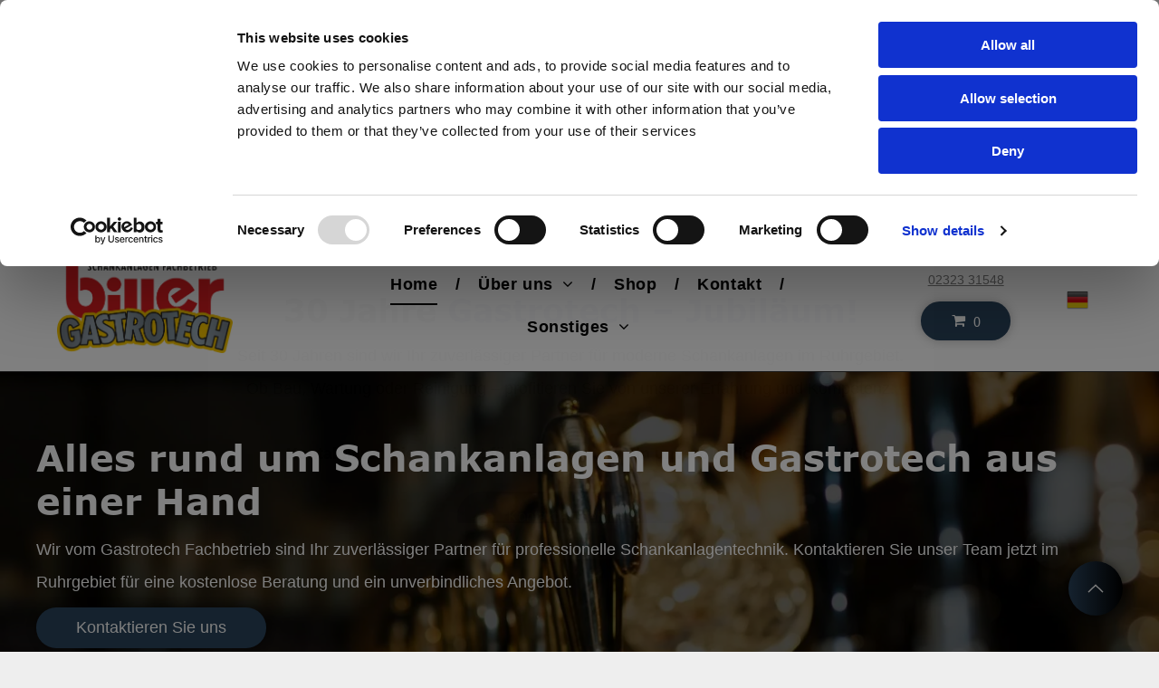

--- FILE ---
content_type: text/html;charset=utf-8
request_url: https://www.gastrotech.de/
body_size: 36391
content:
<!doctype html >
<html xmlns="http://www.w3.org/1999/xhtml" lang="de"
      class="">
<head>
    <meta charset="utf-8">
    




































<script type="text/javascript">
    window._currentDevice = 'desktop';
    window.Parameters = window.Parameters || {
        HomeUrl: 'https://www.gastrotech.de/',
        AccountUUID: '96232516b59944dba536993b44670703',
        SystemID: 'EU_PRODUCTION',
        SiteAlias: '88fb504fcd284d488fae083d6c8678a4',
        SiteType: atob('RFVEQU9ORQ=='),
        PublicationDate: 'Sun Jan 11 14:42:48 UTC 2026',
        ExternalUid: '2261554',
        IsSiteMultilingual: true,
        InitialPostAlias: '',
        InitialPostPageUuid: '',
        InitialDynamicItem: '',
        DynamicPageInfo: {
            isDynamicPage: false,
            base64JsonRowData: 'null',
        },
        InitialPageAlias: 'home',
        InitialPageUuid: 'bd2ec5fb7b934c20a0163052fa652d5c',
        InitialPageId: '35751304',
        InitialEncodedPageAlias: 'aG9tZQ==',
        InitialHeaderUuid: 'f3a89b63d6f44401b96d81a13861c5e1',
        CurrentPageUrl: '',
        IsCurrentHomePage: true,
        AllowAjax: false,
        AfterAjaxCommand: null,
        HomeLinkText: 'Back To Home',
        UseGalleryModule: false,
        CurrentThemeName: 'Layout Theme',
        ThemeVersion: '500000',
        DefaultPageAlias: '',
        RemoveDID: true,
        WidgetStyleID: null,
        IsHeaderFixed: false,
        IsHeaderSkinny: false,
        IsBfs: true,
        StorePageAlias: 'shop',
        StorePagesUrls: 'e30=',
        IsNewStore: 'false',
        StorePath: '/shop',
        StoreId: '100488055',
        StoreVersion: 2,
        StoreBaseUrl: '/shop',
        StoreCleanUrl: true,
        StoreDisableScrolling: true,
        IsStoreSuspended: false,
        HasCustomDomain: true,
        SimpleSite: false,
        showCookieNotification: false,
        cookiesNotificationMarkup: 'null',
        translatedPageUrl: '',
        isFastMigrationSite: false,
        sidebarPosition: 'LEFT',
        currentLanguage: 'de',
        currentLocale: 'de',
        NavItems: '{}',
        errors: {
            general: 'There was an error connecting to the page.<br/> Make sure you are not offline.',
            password: 'Incorrect name/password combination',
            tryAgain: 'Try again'
        },
        NavigationAreaParams: {
            ShowBackToHomeOnInnerPages: true,
            NavbarSize: 4,
            NavbarLiveHomePage: 'https://www.gastrotech.de/',
            BlockContainerSelector: '.dmBody',
            NavbarSelector: '#dmNav:has(a)',
            SubNavbarSelector: '#subnav_main'
        },
        hasCustomCode: true,
        planID: '1554',
        customTemplateId: 'null',
        siteTemplateId: 'null',
        productId: 'DM_DIRECT',
        disableTracking: false,
        pageType: 'FROM_SCRATCH',
        isRuntimeServer: true,
        isInEditor: false,
        hasNativeStore: false,
        defaultLang: 'de',
        hamburgerMigration: null,
        isFlexSite: false
    };

    window.Parameters.LayoutID = {};
    window.Parameters.LayoutID[window._currentDevice] = 6;
    window.Parameters.LayoutVariationID = {};
    window.Parameters.LayoutVariationID[window._currentDevice] = 5;
</script>





















<!-- Injecting site-wide to the head -->




<!-- End Injecting site-wide to the head -->

<!-- Inject secured cdn script -->


<!-- ========= Meta Tags ========= -->
<!-- PWA settings -->
<script>
    function toHash(str) {
        var hash = 5381, i = str.length;
        while (i) {
            hash = hash * 33 ^ str.charCodeAt(--i)
        }
        return hash >>> 0
    }
</script>
<script>
    (function (global) {
    //const cacheKey = global.cacheKey;
    const isOffline = 'onLine' in navigator && navigator.onLine === false;
    const hasServiceWorkerSupport = 'serviceWorker' in navigator;
    if (isOffline) {
        console.log('offline mode');
    }
    if (!hasServiceWorkerSupport) {
        console.log('service worker is not supported');
    }
    if (hasServiceWorkerSupport && !isOffline) {
        window.addEventListener('load', function () {
            const serviceWorkerPath = '/runtime-service-worker.js?v=3';
            navigator.serviceWorker
                .register(serviceWorkerPath, { scope: './' })
                .then(
                    function (registration) {
                        // Registration was successful
                        console.log(
                            'ServiceWorker registration successful with scope: ',
                            registration.scope
                        );
                    },
                    function (err) {
                        // registration failed :(
                        console.log('ServiceWorker registration failed: ', err);
                    }
                )
                .catch(function (err) {
                    console.log(err);
                });
        });

        // helper function to refresh the page
        var refreshPage = (function () {
            var refreshing;
            return function () {
                if (refreshing) return;
                // prevent multiple refreshes
                var refreshkey = 'refreshed' + location.href;
                var prevRefresh = localStorage.getItem(refreshkey);
                if (prevRefresh) {
                    localStorage.removeItem(refreshkey);
                    if (Date.now() - prevRefresh < 30000) {
                        return; // dont go into a refresh loop
                    }
                }
                refreshing = true;
                localStorage.setItem(refreshkey, Date.now());
                console.log('refereshing page');
                window.location.reload();
            };
        })();

        function messageServiceWorker(data) {
            return new Promise(function (resolve, reject) {
                if (navigator.serviceWorker.controller) {
                    var worker = navigator.serviceWorker.controller;
                    var messageChannel = new MessageChannel();
                    messageChannel.port1.onmessage = replyHandler;
                    worker.postMessage(data, [messageChannel.port2]);
                    function replyHandler(event) {
                        resolve(event.data);
                    }
                } else {
                    resolve();
                }
            });
        }
    }
})(window);
</script>
<!-- Add manifest -->
<link rel="manifest" href="/manifest.json">
<!-- Tell the browser it's a PWA -->
<meta name="mobile-web-app-capable" content="yes">
<!-- Tell iOS it's a PWA -->
<meta name="apple-mobile-web-app-capable" content="yes">
<!-- End PWA settings -->



<link rel="canonical" href="https://www.gastrotech.de/">

<meta id="view" name="viewport" content="initial-scale=1, minimum-scale=1, maximum-scale=5, viewport-fit=cover">
<meta name="apple-mobile-web-app-capable" content="yes">

<!--Add favorites icons-->

<link rel="apple-touch-icon"
      href="https://de.cdn-website.com/88fb504fcd284d488fae083d6c8678a4/dms3rep/multi/GastrotechBiller_b.png"/>

<link rel="icon" type="image/x-icon" href="https://de.cdn-website.com/88fb504fcd284d488fae083d6c8678a4/site_favicon_16_1739477723688.ico"/>

<!-- End favorite icons -->
<link rel="preconnect" href="https://le-de.cdn-website.com/"/>


<!-- Prefetch Ecwid Javascript to speed up loading -->
<link rel="prefetch" href="https://app.multiscreenstore.com/script.js?100488055&lang=de"/>
<script>
    if (window.Parameters) {
        window.Parameters.ecwidScriptUrl = 'https://app.multiscreenstore.com/script.js?100488055&lang=de';
    }
</script>


<!-- render the required CSS and JS in the head section -->
<script id='d-js-dmapi'>
    window.SystemID = 'EU_PRODUCTION';

    if (!window.dmAPI) {
        window.dmAPI = {
            registerExternalRuntimeComponent: function () {
            },
            getCurrentDeviceType: function () {
                return window._currentDevice;
            },
            runOnReady: (ns, fn) => {
                const safeFn = dmAPI.toSafeFn(fn);
                ns = ns || 'global_' + Math.random().toString(36).slice(2, 11);
                const eventName = 'afterAjax.' + ns;

                if (document.readyState === 'complete') {
                    $.DM.events.off(eventName).on(eventName, safeFn);
                    setTimeout(function () {
                        safeFn({
                            isAjax: false,
                        });
                    }, 0);
                } else {
                    window?.waitForDeferred?.('dmAjax', () => {
                        $.DM.events.off(eventName).on(eventName, safeFn);
                        safeFn({
                            isAjax: false,
                        });
                    });
                }
            },
            toSafeFn: (fn) => {
                if (fn?.safe) {
                    return fn;
                }
                const safeFn = function (...args) {
                    try {
                        return fn?.apply(null, args);
                    } catch (e) {
                        console.log('function failed ' + e.message);
                    }
                };
                safeFn.safe = true;
                return safeFn;
            }
        };
    }

    if (!window.requestIdleCallback) {
        window.requestIdleCallback = function (fn) {
            setTimeout(fn, 0);
        }
    }
</script>

<!-- loadCSS function header.jsp-->






<script id="d-js-load-css">
/**
 * There are a few <link> tags with CSS resource in them that are preloaded in the page
 * in each of those there is a "onload" handler which invokes the loadCSS callback
 * defined here.
 * We are monitoring 3 main CSS files - the runtime, the global and the page.
 * When each load we check to see if we can append them all in a batch. If threre
 * is no page css (which may happen on inner pages) then we do not wait for it
 */
(function () {
  let cssLinks = {};
  function loadCssLink(link) {
    link.onload = null;
    link.rel = "stylesheet";
    link.type = "text/css";
  }
  
    function checkCss() {
      const pageCssLink = document.querySelector("[id*='CssLink']");
      const widgetCssLink = document.querySelector("[id*='widgetCSS']");

        if (cssLinks && cssLinks.runtime && cssLinks.global && (!pageCssLink || cssLinks.page) && (!widgetCssLink || cssLinks.widget)) {
            const storedRuntimeCssLink = cssLinks.runtime;
            const storedPageCssLink = cssLinks.page;
            const storedGlobalCssLink = cssLinks.global;
            const storedWidgetCssLink = cssLinks.widget;

            storedGlobalCssLink.disabled = true;
            loadCssLink(storedGlobalCssLink);

            if (storedPageCssLink) {
                storedPageCssLink.disabled = true;
                loadCssLink(storedPageCssLink);
            }

            if(storedWidgetCssLink) {
                storedWidgetCssLink.disabled = true;
                loadCssLink(storedWidgetCssLink);
            }

            storedRuntimeCssLink.disabled = true;
            loadCssLink(storedRuntimeCssLink);

            requestAnimationFrame(() => {
                setTimeout(() => {
                    storedRuntimeCssLink.disabled = false;
                    storedGlobalCssLink.disabled = false;
                    if (storedPageCssLink) {
                      storedPageCssLink.disabled = false;
                    }
                    if (storedWidgetCssLink) {
                      storedWidgetCssLink.disabled = false;
                    }
                    // (SUP-4179) Clear the accumulated cssLinks only when we're
                    // sure that the document has finished loading and the document 
                    // has been parsed.
                    if(document.readyState === 'interactive') {
                      cssLinks = null;
                    }
                }, 0);
            });
        }
    }
  

  function loadCSS(link) {
    try {
      var urlParams = new URLSearchParams(window.location.search);
      var noCSS = !!urlParams.get("nocss");
      var cssTimeout = urlParams.get("cssTimeout") || 0;

      if (noCSS) {
        return;
      }
      if (link.href && link.href.includes("d-css-runtime")) {
        cssLinks.runtime = link;
        checkCss();
      } else if (link.id === "siteGlobalCss") {
        cssLinks.global = link;
        checkCss();
      } 
      
      else if (link.id && link.id.includes("CssLink")) {
        cssLinks.page = link;
        checkCss();
      } else if (link.id && link.id.includes("widgetCSS")) {
        cssLinks.widget = link;
        checkCss();
      }
      
      else {
        requestIdleCallback(function () {
          window.setTimeout(function () {
            loadCssLink(link);
          }, parseInt(cssTimeout, 10));
        });
      }
    } catch (e) {
      throw e
    }
  }
  window.loadCSS = window.loadCSS || loadCSS;
})();
</script>



<script data-role="deferred-init" type="text/javascript">
    /* usage: window.getDeferred(<deferred name>).resolve() or window.getDeferred(<deferred name>).promise.then(...)*/
    function Def() {
        this.promise = new Promise((function (a, b) {
            this.resolve = a, this.reject = b
        }).bind(this))
    }

    const defs = {};
    window.getDeferred = function (a) {
        return null == defs[a] && (defs[a] = new Def), defs[a]
    }
    window.waitForDeferred = function (b, a, c) {
        let d = window?.getDeferred?.(b);
        d
            ? d.promise.then(a)
            : c && ["complete", "interactive"].includes(document.readyState)
                ? setTimeout(a, 1)
                : c
                    ? document.addEventListener("DOMContentLoaded", a)
                    : console.error(`Deferred  does not exist`);
    };
</script>
<style id="forceCssIncludes">
    /* This file is auto-generated from a `scss` file with the same name */

.videobgwrapper{overflow:hidden;position:absolute;z-index:0;width:100%;height:100%;top:0;left:0;pointer-events:none;border-radius:inherit}.videobgframe{position:absolute;width:101%;height:100%;top:50%;left:50%;transform:translateY(-50%) translateX(-50%);object-fit:fill}#dm video.videobgframe{margin:0}@media (max-width:767px){.dmRoot .dmPhotoGallery.newPhotoGallery:not(.photo-gallery-done){min-height:80vh}}@media (min-width:1025px){.dmRoot .dmPhotoGallery.newPhotoGallery:not(.photo-gallery-done){min-height:45vh}}@media (min-width:768px) and (max-width:1024px){.responsiveTablet .dmPhotoGallery.newPhotoGallery:not(.photo-gallery-done){min-height:45vh}}#dm [data-show-on-page-only]{display:none!important}#dmRoot div.stickyHeaderFix div.site_content{margin-top:0!important}#dmRoot div.stickyHeaderFix div.hamburger-header-container{position:relative}
    

</style>
<style id="cssVariables" type="text/css">
    :root {
  --color_1: rgba(42, 68, 93, 1);
  --color_2: rgba(0, 0, 0, 1);
  --color_3: rgba(245, 245, 245, 1);
  --color_4: rgba(128, 128, 128, 1);
  --color_5: rgba(255, 255, 254, 1);
  --color_6: rgba(202, 172, 0, 1);
  --color_7: rgba(5, 90, 90, 1);
  --color_8: rgba(231, 254, 246, 1);
  --color_9: rgba(49,125,255,1);
}
</style>


<style id="hideAnimFix">
  .dmDesktopBody:not(.editGrid) [data-anim-desktop]:not([data-anim-desktop='none']), .dmDesktopBody:not(.editGrid) [data-anim-extended] {
    visibility: hidden;
  }

  .dmDesktopBody:not(.editGrid) .dmNewParagraph[data-anim-desktop]:not([data-anim-desktop='none']), .dmDesktopBody:not(.editGrid) .dmNewParagraph[data-anim-extended] {
    visibility: hidden !important;
  }


  #dmRoot:not(.editGrid) .flex-element [data-anim-extended] {
    visibility: hidden;
  }

</style>



<style id="criticalCss">
    @charset "UTF-8";:root{--color_1:rgba(42, 68, 93, 1);--color_2:rgba(0, 0, 0, 1);--color_3:rgba(245, 245, 245, 1);--color_4:rgba(128, 128, 128, 1);--color_5:rgba(255, 255, 254, 1);--color_6:rgba(202, 172, 0, 1);--color_7:rgba(5, 90, 90, 1);--color_8:rgba(231, 254, 246, 1);--color_9:rgba(49,125,255,1)}.dmInner{min-height:100vh!important;position:relative}.dmPopup,.dmPopupMask{position:fixed;left:0}[dmtemplateid*=amburger] .dmLayoutWrapper{overflow:hidden}.clearfix:after{clear:both;visibility:hidden;line-height:0;height:0}.clearfix:after,.clearfix:before{content:" ";display:table}.clearfix{display:inline-block}.dmDesktopBody .shadowEffectToChildren li{box-shadow:none!important}#dm .dmWidget .icon{font-size:26px}body.dmRoot #dm .dmOuter .dmInner .dmWidget .icon.hasFontIcon{height:26px;margin-top:-13px;line-height:normal;text-align:center;background-image:none}.dmRoot .hasFontIcon{background-image:none!important}.dmPopupMask{margin:0;display:none;width:10px;z-index:1000000999;top:0}#dmRoot .dmPopup,.dmPopup,.dmPopupClose:before,[data-display-type=block]{display:block}.dmPopup{text-align:left;top:10px;width:93%;z-index:1000009999!important;box-sizing:border-box;background:#f5f5f5;overflow-y:auto;height:100%}.dmPopup .dmPopupTitle{text-align:left;font:700 19px Helvetica,Arial;margin:20px 20px 35px;color:#999}#dmPopup{opacity:0}.dmPopupClose,.dmPopupClose:before{position:absolute;visibility:visible}.dmPopupClose{border-radius:25px;width:27px;height:27px;z-index:1;background-color:rgba(255,255,255,.4);top:12px;right:12px}.dmPopupClose:before{font-size:20px;color:#000;top:3px;right:3px}body.dmDesktopBody:not(.mac) .data::-webkit-scrollbar{width:5px;height:5px}body.dmDesktopBody:not(.mac) .data::-webkit-scrollbar-track{background:rgba(0,0,0,.1)}body.dmDesktopBody:not(.mac) .data::-webkit-scrollbar-thumb{background:#c8c8c8;box-shadow:inset 0 1px 2px #454545;border-radius:45px}[class*=" dm-icon-"]:before{font-family:dm-font!important}[data-background-parallax-selector] .multilingualWidget{margin-top:10px}.dmRespRow.fullBleedMode>.dmRespColsWrapper{width:100%!important;max-width:100%!important}.dmRespRow.fullBleedMode{padding-left:0!important;padding-right:0!important}#dm .dmRespRow .dmRespColsWrapper{display:flex}#dm .hasBackgroundOverlay:not(.dmPopupPage):not(.layout-drawer){position:relative!important}#dm .hasBackgroundOverlay:not(.hasExtraLayerOverlay):before{display:block!important;position:absolute!important;top:0!important;left:0!important;width:100%!important;height:100%!important;content:" "!important;border-radius:inherit}#dm .dmInner .dmWidget.align-center,.align-center{margin-left:auto;margin-right:auto}.text-align-center{text-align:center}body.fix-mobile-scrolling{overflow:initial}#dmRoot{text-decoration-skip-ink:none}#dm .sticky-widgets-container-global [data-element-type]{position:fixed!important}@media (min-width:1025px){#dmRoot.responsiveTablet #dm #dmStyle_outerContainer #dmStyle_innerContainer .showOnMedium,#dmRoot.responsiveTablet #dm .dmInner .hide-for-large{display:none!important}#dmRoot.responsiveTablet #dm [data-responsive-name=ResponsiveDesktopTopTabletHamburger] .site_content{margin-top:0!important}:root{--btn-text-font-size:18px}}@media (max-width:767px){#dmRoot.responsiveTablet #dm #dmStyle_outerContainer #dmStyle_innerContainer #hamburger-header-container~#stickyHeaderSpacer,#dmRoot.responsiveTablet #dm #dmStyle_outerContainer #dmStyle_innerContainer .showOnLarge,#dmRoot.responsiveTablet #dm .dmInner .hide-for-small{display:none!important}}@media (min-width:768px) and (max-width:1024px){#dmRoot.responsiveTablet #dm #dmStyle_outerContainer #dmStyle_innerContainer #hamburger-header-container~#stickyHeaderSpacer,#dmRoot.responsiveTablet #dm #dmStyle_outerContainer #dmStyle_innerContainer .showOnLarge,#dmRoot.responsiveTablet #dm .dmInner .hide-for-medium,[data-hidden-on-tablet]{display:none!important}:root{--btn-text-font-size:18px}.button_2{--btn-text-font-size:16px}}@media (min-width:1025px) and (max-width:1399px){[data-hidden-on-desktop]{display:none!important}}body{-webkit-overflow-scrolling:touch}:not(.runtime-module-container) .layout-drawer,:not(.runtime-module-container) .layout-drawer-hamburger,:not(.runtime-module-container) .layout-drawer-overlay{visibility:hidden}:not(.runtime-module-container) .layout-drawer{position:fixed;transform:translate(-100%,-100%)}:not(.runtime-module-container) .layout-drawer-overlay{opacity:0}.runtime-module-container{width:100%}.runtime-module-container[dmtemplateid*=amburger] #site_content,.runtime-module-container[dmtemplateid*=amburger] .dmInner{position:static}.runtime-module-container[dmtemplateid*=amburger] #site_content .site_content{position:relative}.runtime-module-container[dmtemplateid*=amburger] .dmLayoutWrapper{background-color:transparent}.runtime-module-container .hamburger-header-container{position:fixed;z-index:2;top:0;left:0;width:100%}.runtime-module-container .hamburger-header-container .hamburger-header{min-height:43px}.runtime-module-container .layout-drawer,.runtime-module-container .layout-drawer-hamburger,.runtime-module-container .layout-drawer-overlay{visibility:visible}.runtime-module-container[dmtemplateid*=amburger] .site_content{margin-top:59px}.runtime-module-container .layout-drawer,.runtime-module-container .layout-drawer-overlay{height:100%;position:fixed;top:0;left:0}.runtime-module-container .layout-drawer{background-color:#fff;width:75vw;transform:translate(-100%,0);overflow:auto;-webkit-overflow-scrolling:auto;z-index:13;display:flex;flex-direction:column}.runtime-module-container .layout-drawer .dmRespRow:not(.dmPlaceHolderRespRow) .dmRespColsWrapper .dmRespCol:not(.content-removed):only-child:empty{min-height:0}.runtime-module-container .layout-drawer[data-origin=top]{min-height:20vh;min-width:40vw;max-height:100%;height:auto;width:100%;transform:translate(0,-100%)}.runtime-module-container .layout-drawer[data-origin=top][data-auto-height]{height:auto}.runtime-module-container .layout-drawer-overlay{width:100vw;background-color:rgba(0,0,0,.4);opacity:0;z-index:6}.runtime-module-container.layout-drawer_fixed-header #dmFirstContainer,.runtime-module-container.layout-drawer_fixed-header #hamburger-header-container{z-index:7}.runtime-module-container.layout-drawer_fixed-header #hamburger-header-container{background-color:#fff}.runtime-module-container.layout-drawer_fixed-header .layout-drawer{opacity:1}.runtime-module-container.layout-drawer_fixed-header .layout-drawer:not([open]){opacity:0}body:not([data-flex-site]) .layout-drawer .dmRespRow:not(:first-of-type):not(:last-of-type){flex:1 1 auto}.layout-drawer-hamburger{background:0 0;-webkit-appearance:none;appearance:none;position:fixed;left:18px;margin-left:env(safe-area-inset-left);padding:17px 11px;z-index:14;width:52px;height:52px;color:#787878;display:flex;flex-direction:column;border:0;justify-content:space-between;align-items:stretch;top:18px;border-radius:0}.layout-drawer-hamburger:not(:focus){outline:unset}.layout-drawer-hamburger .hamburger__slice{display:block;height:0;width:100%;border:1px solid currentColor;transform-origin:center}@media (max-width:767px){.layout-drawer-hamburger{background:0 0;-webkit-appearance:none;appearance:none;position:fixed;left:10px;margin-left:env(safe-area-inset-left);padding:13px 9px;z-index:14;width:40px;height:40px;color:#787878;display:flex;flex-direction:column;border:0;justify-content:space-between;align-items:stretch;top:10px;border-radius:0}.layout-drawer-hamburger:not(:focus){outline:unset}.layout-drawer-hamburger .hamburger__slice{display:block;height:0;width:100%;border:1px solid currentColor;transform-origin:center}}.hamburger-reverse .layout-drawer-hamburger{left:auto;right:10px;margin-right:env(safe-area-inset-right)}#dm-outer-wrapper #hamburger-header-container #hamburger-header .dmRespCol{display:flex;flex-direction:column;justify-content:center}#dm-outer-wrapper #hamburger-header-container #hamburger-header .dmRespCol.defaultMultilingualExtensionColumn{width:100%}#dm-outer-wrapper #hamburger-header-container #hamburger-header .dmRespCol.defaultMultilingualExtensionColumn .multilingualWidget{align-self:flex-end}nav{display:block}html{font-family:Source Sans Pro;-webkit-text-size-adjust:100%;-ms-text-size-adjust:100%}h1{font-size:2em;margin:.67em 0}img{border:0;max-width:100%;-ms-interpolation-mode:bicubic;display:inline-block}svg:not(:root){overflow:hidden}button{font-family:inherit;font-size:100%;margin:0;line-height:normal;text-transform:none;-webkit-appearance:button}button::-moz-focus-inner{border:0;padding:0}*,:after,:before{box-sizing:border-box}.dmRespRow{padding-top:15px;padding-bottom:15px}.dmRespRow:after,.dmRespRow:before{content:" ";display:table}.dmRespRow:after{clear:both}.dmRespRow,.dmRespRow .dmRespColsWrapper{max-width:960px;position:relative;margin:0 auto;width:100%}@media screen and (min-width:1200px){.rows-1200 .dmRespRow:not(.fullBleedMode) .dmRespColsWrapper{max-width:1200px}}.dmRespRow .dmRespCol{position:relative;width:100%;display:inline-block;vertical-align:top;float:left}.dmRespRow .dmRespCol>*{max-width:100%}.dmDesktopBody .dmRespRow .large-1{position:relative;width:8.33333%}.dmDesktopBody .dmRespRow .large-2{position:relative;width:16.66667%}.dmDesktopBody .dmRespRow .large-3{position:relative;width:25%}.dmDesktopBody .dmRespRow .large-5{position:relative;width:41.66667%}.dmDesktopBody .dmRespRow .large-6{position:relative;width:50%}.dmDesktopBody .dmRespRow .large-7{position:relative;width:58.33333%}.dmDesktopBody .dmRespRow .large-9{position:relative;width:75%}.dmDesktopBody .dmRespRow .large-12{position:relative;width:100%}[class*=" dm-icon-"]{speak:none;font-style:normal;font-weight:400;font-variant:normal;text-transform:none;line-height:1;-webkit-font-smoothing:antialiased;-moz-osx-font-smoothing:grayscale;font-family:dm-font}.dm-icon-chevron-down:before{content:"\e954"}[class*=" dm-common-icons-"]{speak:none;font-style:normal;font-weight:400;font-variant:normal;text-transform:none;line-height:1;-webkit-font-smoothing:antialiased;-moz-osx-font-smoothing:grayscale;font-family:dm-common-icons!important}.dm-common-icons-close:before{content:"\e901"}.dm-common-icons-shopping-cart:before{content:"\e902"}#dm div.dmContent [class*=" icon-"],[class*=" icon-"]{font-family:FontAwesome!important;font-weight:400;font-style:normal;text-decoration:inherit;-webkit-font-smoothing:antialiased}[class*=" icon-"]:before{text-decoration:none;display:inline-block;speak:none}a [class*=" icon-"]{display:inline}[class*=" icon-"]{display:inline;width:auto;height:auto;line-height:normal;vertical-align:baseline;background-image:none;background-position:0 0;background-repeat:repeat;margin-top:0}.icon-star:before{content:"\f005"}.icon-angle-right:before{content:"\f105"}.icon-angle-down:before{content:"\f107"}.icon-android:before{content:"\f17b"}.animated{-webkit-animation-duration:1s;animation-duration:1s;-webkit-animation-fill-mode:both;animation-fill-mode:both}#dm .dmRespRow .dmRespCol>.dmWidget{overflow:initial}@media (min-width:768px){.hamburger-reverse .layout-drawer-hamburger{right:18px}#dm .dmRespRow .dmRespCol>.dmWidget{width:280px;max-width:100%}#dm .dmRespRow .dmRespCol.large-2>.dmWidget{width:100%}}@media (max-width:767px){#dm .dmInner .dmWidget{width:100%}}#dm .dmInner .dmWidget:not(.displayNone){display:inline-block}#dm .dmInner .dmWidget:not(.flexButton):not(.displayNone)[data-display-type=block]{display:block}#dm .dmInner .dmWidget.flexButton:not(.displayNone){display:flex}#dm .dmInner .dmWidget.flexButton{display:flex;align-items:center;justify-content:center;padding:10px 7px}#dm .dmInner .dmWidget.flexButton .text{padding:0!important;flex-grow:1;max-width:-webkit-max-content;max-width:max-content}#dm .dmInner .dmWidget.flexButton:after{display:none}#dm .dmInner .dmWidget{text-decoration:none;margin:10px 0;clear:both;position:relative;text-align:center;line-height:22px;box-shadow:none;background-image:none;padding:0;height:auto;border-style:solid;white-space:nowrap}#dm .dmInner .dmWidget:after{content:"";display:inline-block;height:100%;vertical-align:middle;width:0;margin-right:-.25em}#dm .dmInner .dmWidget .iconBg{position:absolute;left:0;width:50px;top:50%;margin-top:-13px}#dm .dmWidget .text{display:inline-block;vertical-align:middle;font-size:1.125em;line-height:normal;white-space:normal;padding:10px 7px;max-width:98%}.dmNewParagraph[data-version],.multilingualWidget .language a span,.multilingualWidget .language a:after{line-height:initial}.dmInner{min-width:768px!important}html:not(.ios-preview) #dm .hasStickyHeader .dmInner div.dmHeaderContainer{position:fixed!important;z-index:101;width:100%;min-width:768px}#dm .sticky-widgets-container-global [data-element-type].sticky-desktop-position-bottom-left,#dm .sticky-widgets-container-global [data-element-type].sticky-desktop-position-bottom-right{top:initial!important;bottom:0!important;margin-bottom:40px}#dm .sticky-widgets-container-global [data-element-type].sticky-desktop-position-bottom-left{right:initial!important;left:0!important;margin-left:40px}#dm .sticky-widgets-container-global [data-element-type].sticky-desktop-position-bottom-right{right:0!important;left:initial!important;margin-right:40px}.dmNewParagraph[data-version] .text-align-left{text-align:left!important}.dmNewParagraph[data-version] .text-align-center{text-align:center!important}.dmNewParagraph[data-version] [class*=size-]{width:auto!important;height:auto!important}.dmNewParagraph[data-version] h1,.dmNewParagraph[data-version] h2,.dmNewParagraph[data-version] p{margin-top:0;margin-bottom:0}.dmNewParagraph[data-version] a{vertical-align:initial}.graphicWidget{width:200px;height:200px;margin:10px auto;text-align:center}.graphicWidget svg.svg{width:100%;height:100%;color:#000;fill:#000}.graphicWidgetV2{width:60px;height:60px}.graphicWidgetV3{font-size:0}.imageWidget{position:relative}.imageWidget a{font-style:italic;text-align:center}.imageWidget img[width][height]{height:auto}.dmPhotoGallery[data-paginate-listable-widget=true] .photoGalleryViewAll{display:none!important}.dmPhotoGallery{margin:10px 0;width:100%;overflow:hidden;min-height:1px;clear:both}.dmPhotoGallery .dmPhotoGalleryHolder .photoGalleryThumbs .image-container{height:100%}.dmPhotoGallery .dmPhotoGalleryHolder .photoGalleryThumbs{width:58px;height:58px;margin:2px;display:inline-block;vertical-align:middle;text-align:center;overflow:hidden}.dmPhotoGalleryResp.dmPhotoGallery .dmPhotoGalleryHolder .photoGalleryThumbs img{box-shadow:0 0 3px #888}.dmPhotoGalleryResp.dmPhotoGallery .dmPhotoGalleryHolder .photoGalleryThumbs{margin:0;padding:10px}.dmPhotoGalleryHolder{text-align:center}.dmPhotoGallery .dmPhotoGalleryHolder .photoGalleryThumbs img{display:inline!important;margin:0!important;vertical-align:middle;text-align:center;position:relative}.dmPhotoGallery .caption-sub-title{font-size:12px;font-style:italic;padding:6px 0 11px}.dmPhotoGallery .caption-secondary-text{padding-top:12px}#dm .dmPhotoGallery[data-element-type=dProductGalleryId] .caption-secondary-text{padding-top:2px}#dm .dmPhotoGallery[data-element-type=dProductGalleryId] .caption-sub-title{padding-bottom:2px}.dmPhotoGallery .image-container{position:relative}.dmPhotoGallery [data-image-type=main]{background:#fff}.dmPhotoGallery [data-image-type=additional]{position:absolute!important;z-index:-1;top:0;width:100%}.dmPhotoGallery.newPhotoGallery .photoGalleryThumbs .caption-container a.caption-link{text-decoration:none}#dm .dmPhotoGallery.newPhotoGallery .photoGalleryThumbs .caption-container .caption-inner div,#dm .dmPhotoGallery.newPhotoGallery .photoGalleryThumbs .caption-container .caption-inner h3,.dmPhotoGallery.newPhotoGallery .photoGalleryThumbs .caption-container .caption-inner{text-align:center}.dmPhotoGallery.newPhotoGallery .photoGalleryThumbs .caption-container .caption-inner h3{margin:0;line-height:normal;font-size:21px}.dmPhotoGallery.newPhotoGallery .photoGalleryThumbs .caption-container .caption-inner .caption-text,.dmPhotoGallery.newPhotoGallery .photoGalleryThumbs .caption-container .caption-inner .caption-title{max-width:100%}#dm .dmPhotoGallery.newPhotoGallery.hasShadow .thumbnailInnerWrapper{box-shadow:rgba(0,0,0,.25) 0 3px 11px 0!important}#dm .dmPhotoGallery.newPhotoGallery .photoGalleryThumbs{list-style:none;position:relative}#dm .dmPhotoGallery.newPhotoGallery.captionAlignment-center_center .photoGalleryThumbs .caption-container .caption-inner:not(:has(>.caption-link)){justify-content:center;align-items:center}#dm .dmPhotoGallery.newPhotoGallery.captionAlignment-center_center .photoGalleryThumbs .caption-container .caption-inner:not(:has(>.caption-link)) div,#dm .dmPhotoGallery.newPhotoGallery.captionAlignment-center_center .photoGalleryThumbs .caption-container .caption-inner:not(:has(>.caption-link)) h3{text-align:center}#dm .dmPhotoGallery.newPhotoGallery.captionAlignment-center_center .photoGalleryThumbs .caption-container .caption-inner .caption-button{margin:10px auto}#dm .dmPhotoGallery.newPhotoGallery .photoGalleryThumbs .caption-container .caption-inner{align-items:center}#dm .dmPhotoGallery.newPhotoGallery .photoGalleryViewAll{box-shadow:0 0!important;font-size:inherit!important;margin:0!important}#dm .dmPhotoGallery.newPhotoGallery .dmPhotoGalleryHolder{width:100%;padding:0;display:none}#dm .dmPhotoGallery.newPhotoGallery .photogallery-row{display:flex}#dm .dmPhotoGallery.newPhotoGallery .layout-container.square{display:flex;width:100%;flex-direction:column}#dm .dmPhotoGallery.newPhotoGallery .layout-container .photogallery-column{display:flex;flex-direction:column;padding:0;width:100%;margin:0}#dm .dmPhotoGallery.newPhotoGallery .layout-container .photogallery-column.column-3{width:33.333%}#dm .dmPhotoGallery.newPhotoGallery .layout-container .photogallery-column .photoGalleryThumbs{position:relative;overflow:hidden}#dm .dmPhotoGallery.newPhotoGallery .layout-container .photogallery-column .photoGalleryThumbs .image-container{width:100%;overflow:hidden;background:url(https://dd-cdn.multiscreensite.com/runtime-img/galleryLoader.gif) center no-repeat}#dm .dmPhotoGallery.newPhotoGallery .layout-container .photogallery-column .photoGalleryThumbs .image-container.revealed{background:0}#dm .dmPhotoGallery.newPhotoGallery .layout-container .photogallery-column .photoGalleryThumbs .image-container a{display:flex;flex-direction:column;background-size:cover;padding-top:100%}#dm .dmPhotoGallery.newPhotoGallery .layout-container .photogallery-column .photoGalleryThumbs .image-container a img{display:none!important}#dm .dmPhotoGallery.newPhotoGallery .photoGalleryThumbs .thumbnailInnerWrapper{overflow:hidden;transform:translateZ(0)}#dm .dmPhotoGallery.newPhotoGallery .photoGalleryThumbs .image-container{overflow:hidden}#dm .dmPhotoGallery.newPhotoGallery .photoGalleryThumbs .image-container a{background-repeat:no-repeat;background-position:center}#dm .dmPhotoGallery.newPhotoGallery .photoGalleryThumbs .caption-container .caption-inner{display:flex;flex-direction:column;justify-content:center;position:relative;overflow:hidden;z-index:1;background-color:rgba(255,255,255,.9);color:#333;padding:15px;height:100%;box-sizing:border-box}#dm .dmPhotoGallery.newPhotoGallery .photoGalleryThumbs .caption-container .caption-inner .caption-button{margin:10px auto;max-width:100%}#dm .dmPhotoGallery.newPhotoGallery .photoGalleryThumbs .caption-container .caption-inner .caption-button .text{padding:10px 20px!important}#dm .dmPhotoGallery.newPhotoGallery .photoGalleryThumbs .caption-container .caption-inner:has(>.caption-link){padding-block:0}#dm .dmPhotoGallery.newPhotoGallery .photoGalleryThumbs .caption-container .caption-inner:has(>.caption-link) .caption-link{width:100%;height:100%;padding-block:15px;display:flex;flex-direction:column}#dm .dmPhotoGallery.newPhotoGallery.text-layout-over .photoGalleryThumbs .caption-container{height:100%;width:100%;position:absolute;top:0;left:0;padding:inherit}#dm .dmPhotoGallery.newPhotoGallery.text-layout-over .photoGalleryThumbs .caption-inner{display:flex;flex-direction:column;justify-content:center;box-sizing:border-box;min-height:0!important;padding:10px;transform:scale(1.05);opacity:0;filter:alpha(opacity=0)}#dm .dmPhotoGallery.newPhotoGallery[data-image-hover-effect=zoomout] .photoGalleryThumbs .image-container{-webkit-mask-image:-webkit-radial-gradient(#fff,#000)}#dm .dmPhotoGallery.newPhotoGallery[data-link-gallery=true] .image-container a.has-link{z-index:1px}@media (max-width:767px){body.dmRoot div[dmtemplateid]:not([dmtemplateid=SlideRightTopFloatM]) .dmHeader .multilingualWidget{position:absolute;top:14px;left:13px;margin-top:0}}#hcontainer div.dmRespCol div.multilingualWidget{width:auto!important;display:table!important}.multilingualWidget{clear:both;margin:0;vertical-align:top;display:table!important;font-size:0;font-family:sans-serif}.multilingualWidget>div{position:relative}.multilingualWidget .language{color:#888;display:inline-block}.multilingualWidget .language a{text-align:center;display:inline-block;color:inherit;border:1px solid #dadada;background-color:#fff}.multilingualWidget .language a img{width:24px;height:26px;min-width:24px;min-height:26px}.multilingualWidget .language a span{display:none}.multilingualWidget .language a span.name{margin-top:5px;margin-left:7px;font-size:12px;font-weight:400;text-transform:capitalize}.multilingualWidget .language a span.short-label{font-size:12px}.multilingualWidget.dropdown .language{width:100%}.multilingualWidget.dropdown .language a{display:block;padding:1px 5px}.multilingualWidget.dropdown .language.other-languages{position:absolute;z-index:800;max-height:0;overflow:hidden}.multilingualWidget.dropdown .language.other-languages a{border-top:0!important}.multilingualWidget.dropdown .current-language{position:relative}.multilingualWidget.dropdown .current-language span.name{padding-right:25px}.multilingualWidget.dropdown .dm-icon{font-size:9px;display:inline-block;position:absolute;top:46%;transform:translateY(-50%);right:8px}.multilingualWidget.dropdown .other-languages,.multilingualWidget.dropdown.flag-only .dm-icon{display:none}.multilingualWidget.dropdown.flag-only a{border:1px solid transparent;background-color:transparent}img[width][height]{height:auto}*{border:0 solid #333;scrollbar-arrow-color:#fff;scrollbar-track-color:#F2F2F2;scrollbar-face-color:silver;scrollbar-highlight-color:silver;scrollbar-3dlight-color:silver;scrollbar-shadow-color:silver;scrollbar-darkshadow-color:silver;scrollbar-width:12px}body{width:100%;overflow:hidden;-webkit-text-size-adjust:100%!important;-ms-text-size-adjust:100%!important}A IMG{border:none}h1,h2,h3,ul{margin-left:0;margin-right:0}.dmInner *{-webkit-font-smoothing:antialiased}.clearfix,a,img,li,ul{vertical-align:top}#site_content{position:relative}.dmOuter{word-wrap:break-word}.dmInner{font-size:16px;background:#fff;color:#666}.dmDesktopBody .dmInner{min-width:960px}.dmInner a{color:#463939;outline:0;vertical-align:inherit}.dmInner ul:not(.defaultList){padding:0}.dmHeader{background:#68ccd1;color:#666;text-align:center;position:relative;width:100%;max-width:100%}DIV.dmBody{padding:0;clear:both}.dmContent{margin:0;padding:0}#site_content ul:not(.defaultList){-webkit-padding-start:0;-moz-padding-start:0;list-style-position:inside}.dmRespRowsWrapper{max-width:960px;margin:0 auto}.dmLargeBody .imageWidget:not(.displayNone){display:inline-block;max-width:100%}#dm .dmRespColsWrapper,.dmStandardDesktop{display:block}.imageWidget:not(.displayNone) img{width:100%}h3{font-weight:400;font-size:23px}.dmNewParagraph{text-align:left;margin:8px 0;padding:2px 0}.dmLargeBody .dmRespRowsWrapper>.dmRespRow .dmRespCol,.dmLargeBody .fHeader .dmRespRow .dmRespCol{padding-left:.75%;padding-right:.75%}.dmLargeBody .dmRespRowsWrapper>.dmRespRow .dmRespCol:first-child,.dmLargeBody .fHeader .dmRespRow .dmRespCol:first-child{padding-left:0;padding-right:1.5%}.dmLargeBody .dmRespRowsWrapper>.dmRespRow .dmRespCol:last-child,.dmLargeBody .fHeader .dmRespRow .dmRespCol:last-child{padding-right:0;padding-left:1.5%}.dmLargeBody .dmRespRowsWrapper>.dmRespRow .dmRespCol:only-child{padding-left:0;padding-right:0}#dmFirstContainer .dmRespRowsWrapper:after,#dmFirstContainer .dmRespRowsWrapper:before{content:"";display:table}.dmLinksMenu>ul{display:block;margin:0;font-size:inherit}.dmStandardDesktop{margin:0 auto}#dm .dmInner .dmWidget{color:#f7f7f7;background-color:#68ccd1}.dmPhotoGalleryHolder{font-size:medium!important;margin:0;list-style:none}#dm .dmPhotoGallery .dmPhotoGalleryHolder,#dm .dmPhotoGallery .dmPhotoGalleryHolder>li{width:100%;padding:0}#dm .dmPhotoGallery .dmPhotoGalleryHolder .photoGalleryThumbs{background:url(https://dd-cdn.multiscreensite.com/runtime-img/galleryLoader.gif) 50% 50% no-repeat #eee;float:left;clear:none;padding:0;margin:0;width:100%}#dm .dmPhotoGallery .dmPhotoGalleryHolder .photoGalleryThumbs img{display:none!important}.dmDesktopBody .dmPhotoGallery .photoGalleryViewAll{background:0 0;border:none;padding:3px 0;font-size:16px;width:auto;height:auto;line-height:normal;box-shadow:0 -2px 0 0;display:block;margin:40px 0;text-align:left}body{background-color:#eee}#dm .dmStoreCart{width:100px}#dm .dmStoreCart .cartItems{color:#666;font-weight:400!important;font-size:16px}#dm .dmStoreCart .cartIcon{color:#666;font-size:16px;text-decoration:none;font-weight:400;text-align:center}.dmPhotoGallery:not(.dmFacebookGallery) .dmPhotoGalleryHolder:not(.ready) li.photoGalleryThumbs{display:inline!important;visibility:hidden}.main-navigation.unifiednav{display:flex;justify-content:flex-start;align-items:stretch;overflow:visible}.main-navigation.unifiednav ul{list-style:none;padding:0;margin:0;font-size:1rem}.main-navigation.unifiednav .unifiednav__container{display:flex;justify-content:flex-start;list-style:none}.main-navigation.unifiednav .unifiednav__container>.unifiednav__item-wrap{display:flex;justify-content:flex-start;position:relative;font-weight:400}.main-navigation.unifiednav .unifiednav__container:not([data-depth])>.unifiednav__item-wrap::after,.main-navigation.unifiednav .unifiednav__container:not([data-depth])>.unifiednav__item-wrap::before{content:'';align-self:center;font-weight:700}.main-navigation.unifiednav .unifiednav__container>.unifiednav__item-wrap>.unifiednav__item{display:flex;justify-content:flex-start;align-items:center;flex-direction:row;color:inherit;text-decoration:none;position:relative;padding:12px 15px;margin:0;font-weight:inherit;letter-spacing:.03em}.main-navigation.unifiednav .unifiednav__container:not([data-depth])>.unifiednav__item-wrap>.unifiednav__item{padding:0 15px}.main-navigation.unifiednav .unifiednav__container>.unifiednav__item-wrap>.unifiednav__item .nav-item-text{white-space:nowrap}.main-navigation.unifiednav .unifiednav__container:not([data-depth])>.unifiednav__item-wrap>.unifiednav__item .nav-item-text::after,.main-navigation.unifiednav .unifiednav__container:not([data-depth])>.unifiednav__item-wrap>.unifiednav__item .nav-item-text::before{content:'';width:100%;height:0;border:0 solid transparent;border-top-color:currentColor;display:block;opacity:0}.main-navigation.unifiednav .unifiednav__container:not([data-depth])>.unifiednav__item-wrap>.unifiednav__item.dmNavItemSelected .nav-item-text::after,.main-navigation.unifiednav .unifiednav__container:not([data-depth])>.unifiednav__item-wrap>.unifiednav__item.dmNavItemSelected .nav-item-text::before{opacity:1}.main-navigation.unifiednav.effect-bottom,.main-navigation.unifiednav.effect-bottom2{padding:calc(12px - .2em - 2px) 15px}.main-navigation.unifiednav.effect-bottom .unifiednav__container:not([data-depth])>.unifiednav__item-wrap>.unifiednav__item .nav-item-text::after,.main-navigation.unifiednav.effect-bottom .unifiednav__container:not([data-depth])>.unifiednav__item-wrap>.unifiednav__item .nav-item-text::before,.main-navigation.unifiednav.effect-bottom2 .unifiednav__container:not([data-depth])>.unifiednav__item-wrap>.unifiednav__item .nav-item-text::after,.main-navigation.unifiednav.effect-bottom2 .unifiednav__container:not([data-depth])>.unifiednav__item-wrap>.unifiednav__item .nav-item-text::before{transform:scaleX(0);border-top-width:2px}.main-navigation.unifiednav.effect-bottom .unifiednav__container:not([data-depth])>.unifiednav__item-wrap>.unifiednav__item .nav-item-text::after,.main-navigation.unifiednav.effect-bottom2 .unifiednav__container:not([data-depth])>.unifiednav__item-wrap>.unifiednav__item .nav-item-text::after{margin-top:.2em}.main-navigation.unifiednav.effect-bottom .unifiednav__container:not([data-depth])>.unifiednav__item-wrap>.unifiednav__item .nav-item-text::before,.main-navigation.unifiednav.effect-bottom2 .unifiednav__container:not([data-depth])>.unifiednav__item-wrap>.unifiednav__item .nav-item-text::before{margin-bottom:.2em;border-top-color:transparent}.main-navigation.unifiednav.effect-bottom .unifiednav__container:not([data-depth])>.unifiednav__item-wrap>.unifiednav__item.dmNavItemSelected .nav-item-text::after,.main-navigation.unifiednav.effect-bottom .unifiednav__container:not([data-depth])>.unifiednav__item-wrap>.unifiednav__item.dmNavItemSelected .nav-item-text::before,.main-navigation.unifiednav.effect-bottom2 .unifiednav__container:not([data-depth])>.unifiednav__item-wrap>.unifiednav__item.dmNavItemSelected .nav-item-text::after,.main-navigation.unifiednav.effect-bottom2 .unifiednav__container:not([data-depth])>.unifiednav__item-wrap>.unifiednav__item.dmNavItemSelected .nav-item-text::before{transform:scaleX(1)}.main-navigation.unifiednav.effect-bottom2 .unifiednav__container:not([data-depth])>.unifiednav__item-wrap>.unifiednav__item .nav-item-text::after,.main-navigation.unifiednav.effect-bottom2 .unifiednav__container:not([data-depth])>.unifiednav__item-wrap>.unifiednav__item .nav-item-text::before{transform-origin:left}.main-navigation.unifiednav .unifiednav__container .unifiednav__item:not(.unifiednav__item_has-sub-nav) .icon{display:none}.main-navigation.unifiednav .unifiednav__container[data-depth='1']{min-width:100%}.main-navigation.unifiednav .unifiednav__container[data-depth]{position:absolute;top:0;left:0;flex-direction:column;opacity:0;z-index:100;background-color:#faf9f9}.main-navigation.unifiednav .unifiednav__container[data-depth='0']{top:100%;transform:translateY(-10px)}#dm .p_hfcontainer .u_1251251182.main-navigation.unifiednav .unifiednav__container[data-depth="0"],#dm .p_hfcontainer .u_1251251182.main-navigation.unifiednav:not([image]) .unifiednav__container[data-depth="0"]{top:calc(100% - 0px - 0px)!important}.main-navigation.unifiednav:not(.unifiednav_vertical) .unifiednav__container[data-depth='0']{left:15px}.main-navigation.unifiednav .unifiednav__container>.unifiednav__item-wrap .unifiednav__container>.unifiednav__item-wrap{flex-direction:column}.main-navigation.unifiednav .unifiednav__container[data-depth]>.unifiednav__item-wrap .unifiednav__item{padding:15px 30px 15px 15px;margin:0}.main-navigation.unifiednav .unifiednav__container[data-depth]>.unifiednav__item-wrap:not(:last-child)::after{content:''!important;width:100%;height:0;color:#ececec;align-self:center;border:0 solid currentColor}.main-navigation.unifiednav[layout-sub=submenu_horizontal_1] .unifiednav__container[data-depth]{color:#999}.main-navigation.unifiednav:not(.unifiednav_vertical) .unifiednav__container[data-depth='1']{transform:translateX(-10%) translateY(0);left:100%}.main-navigation.unifiednav .unifiednav__container>.unifiednav__item-wrap>.unifiednav__item.unifiednav__item_has-sub-nav .icon{display:initial;padding-left:10px;margin-left:0}.main-navigation.unifiednav .unifiednav__container[data-depth] .unifiednav__item_has-sub-nav .icon{transform:rotate(0)}.main-navigation.unifiednav:not(.unifiednav_vertical)>.unifiednav__container{justify-content:inherit}#dm .p_hfcontainer nav.main-navigation.unifiednav{min-width:9em!important;text-align:initial!important}#dm .main-navigation.unifiednav .unifiednav__container[data-depth]{background-color:transparent}#dm .main-navigation.unifiednav[layout-sub=submenu_horizontal_1] .unifiednav__container[data-depth]{background-color:#faf9f9}#dm .main-navigation.unifiednav .unifiednav__container[data-depth]>.unifiednav__item-wrap:not(:last-child)::after{color:#d1d1d1}#dm .main-navigation.unifiednav:not([data-nav-structure=VERTICAL])>.unifiednav__container{flex-wrap:wrap;justify-content:inherit}#dm .main-navigation.unifiednav:not([data-nav-structure=VERTICAL])>.unifiednav__container .nav-item-text::before{text-align:left}#dm .main-navigation.unifiednav:not([data-nav-structure=VERTICAL]) .unifiednav__container:not([data-depth])>.unifiednav__item-wrap:not(:last-child)::after,#dm .main-navigation.unifiednav:not([data-nav-structure=VERTICAL]) .unifiednav__container:not([data-depth])>.unifiednav__item-wrap:not(:last-child)::before,#dm .main-navigation.unifiednav:not([data-nav-structure=VERTICAL])[data-divider]:not([data-direction=RIGHT]) .unifiednav__container:not([data-depth])>.unifiednav__item-wrap:not(:last-child)::before{content:''}#dm .main-navigation.unifiednav:not([data-nav-structure=VERTICAL])[data-divider=PIPE] .unifiednav__container:not([data-depth])>.unifiednav__item-wrap:not(:last-child)::after{content:'|'}#dm .main-navigation.unifiednav:not([data-nav-structure=VERTICAL])[data-divider=SLASH] .unifiednav__container:not([data-depth])>.unifiednav__item-wrap:not(:last-child)::after{content:'/'}#dm .main-navigation.unifiednav:not([data-nav-structure=SPLIT]) .unifiednav__container:not([data-depth])>.unifiednav__item-wrap:last-child .unifiednav__container[data-depth='0']{left:auto;right:0}.dmRoot:not(.dmTabletBody):not(.dmMobileBody) #dm .main-navigation.unifiednav:not([data-nav-structure=SPLIT]) .unifiednav__container[data-depth='1']{max-height:65vh;overflow-y:auto}.dmRoot:not(.dmTabletBody):not(.dmMobileBody) #dm .main-navigation.unifiednav:not([data-nav-structure=SPLIT]) .unifiednav__container[data-depth='1'] .unifiednav__item-wrap{flex-shrink:0}#dm .dmBody .dmRespRowsWrapper{max-width:none;background-color:transparent}.dmLargeBody .dmRespRow{width:100%;max-width:none;margin-left:0;margin-right:0;padding-left:40px;padding-right:40px}.dm-bfs.dm-layout-home div.dmInner{background-color:#fff}.dmStandardDesktop .dmHeader{background-color:#68ccd1;max-width:100%}.dmRespRow:not(.dmPlaceHolderRespRow) .dmRespColsWrapper .dmRespCol:not(.content-removed).empty-column,.dmRespRow:not(.dmPlaceHolderRespRow) .dmRespColsWrapper .dmRespCol:not(.content-removed):only-child:empty{min-height:100px}.dmRespRow:not(.dmPlaceHolderRespRow) .dmRespCol:not(.content-removed).empty-column,.dmRespRow:not(.dmPlaceHolderRespRow) .dmRespCol:not(.content-removed):empty{min-height:1px}.dmRespRow:not(.dmPlaceHolderRespRow) .dmRespColsWrapper .dmRespCol:not(.content-removed):only-child.empty-column{min-height:100px}#dm div.dmRespCol>*{line-height:2}#dm div.dmInner,#dm div.dmInner .dmRespCol{font-style:normal;font-size:16px}#dm .dmNewParagraph,#dm h1,#dm h2,#dm h3{direction:ltr;text-align:left}.dmLargeBody .dmBody .dmRespRowsWrapper{background-color:transparent}#dm div.dmContent h3,#dm div.p_hfcontainer h3{color:#000}#dm .dmRespCol div.dmNewParagraph,#dm div.dmInner,#dm div.dmInner .dmRespCol,.dmPhotoGallery .caption-text.caption-text{color:rgba(0,0,0,1);font-family:Arial,"Arial Fallback";font-weight:400;font-size:18px}#dm .dmContent .dmRespRow{background-color:rgba(0,0,0,0);padding:60px 40px;margin:0}#dm .dmNewParagraph a,#dm div.dmNewParagraph a,.newPhotoGallery .photoGalleryViewAll.link{text-decoration:none;color:rgba(0,0,0,1)}#dm div.dmNewParagraph p{color:rgba(0,0,0,1);direction:ltr;font-family:Arial,"Arial Fallback";font-weight:400;font-style:normal;text-decoration:none;line-height:2;font-size:18px}#dm div.dmContent h1{color:#fffffe;direction:ltr;font-family:Verdana,"Verdana Fallback";font-weight:700;font-style:normal;text-decoration:none;font-size:40px;line-height:1.2}#dm div.dmContent h2,#dm div.dmContent h3,#dm div.p_hfcontainer h3{font-family:Verdana,"Verdana Fallback";font-weight:800;font-style:normal;line-height:1.2}#dm div.dmContent .dmNewParagraph[data-version] h1{text-decoration:inherit}#dm div.dmContent .dmNewParagraph[data-version] h1 *,#dm div.dmContent h2{text-decoration:none}#dm div.dmContent h2{color:rgba(42,68,93,1);direction:ltr;font-size:35px}#dm div.dmContent .dmNewParagraph[data-version] h2{text-decoration:inherit}#dm div.dmContent .dmNewParagraph[data-version] h2 *{text-decoration:none}#dm div.dmContent h3,#dm div.p_hfcontainer h3{color:rgba(255,255,255,1);direction:ltr;text-decoration:none;font-size:20px}#dm #dm-outer-wrapper .imageWidget img{border-radius:0;border-width:0;border-style:solid}.middle{display:-webkit-box!important;display:-ms-flexbox!important;display:flex!important;-webkit-box-orient:vertical!important;-webkit-box-direction:normal!important;-ms-flex-direction:column!important;flex-direction:column!important;-webkit-box-pack:center!important;-ms-flex-pack:center!important;justify-content:center!important}#dm DIV.dmOuter DIV.dmInner{background-color:var(--color_5)}#dm .dmContent .dmRespRow .dmRespCol{margin:0;padding:0}@media all{:root{--btn-border-l-color:rgb(255, 255, 255);--btn-border-r-color:rgb(255, 255, 255);--btn-border-b-width:0px;--btn-text-direction:ltr;--btn-border-radius:50px;--btn-border-t-width:0px;--btn-border-tl-radius:var(--btn-border-radius);--btn-border-br-radius:var(--btn-border-radius);--btn-border-bl-radius:var(--btn-border-radius);--btn-bg-color:rgba(42,68,93,1);--btn-box-shadow:rgba(0, 0, 0, 0.25) 0px 0px 11px 0px;--btn-border-r-width:0px;--btn-border-tr-radius:var(--btn-border-radius);--btn-bg-image:none;--btn-border-b-color:rgb(255, 255, 255);--btn-border-l-width:0px;--border-style:solid;--btn-border-t-color:rgb(255, 255, 255);--btn-text-align:center;--btn-text-color:var(--color_5);--btn-text-decoration:none;--btn-text-font-weight:normal;--btn-text-font-family:Arial,"Arial Fallback";--btn-icon-color:rgb(62, 148, 196);--btn-icon-fill:rgb(62, 148, 196);--btn-icon-wrpr-display:none;--btn-hover-border-b-color:var(--btn-hover-border-color);--btn-hover-bg:rgba(0,0,0,1);--btn-hover-border-t-color:var(--btn-hover-border-color);--btn-hover-border-r-color:var(--btn-hover-border-color);--btn-hover-border-l-color:var(--btn-hover-border-color);--btn-hover-border-color:rgba(0, 0, 0, 0);--btn-hover-text-color:var(--color_5);--btn-hover-text-font-weight:normal;--btn-hover-text-decoration:none;--btn-hover-text-font-style:var(--btn-text-font-style)}.button_2{--btn-text-direction:ltr;--btn-border-r-color:var(--btn-border-color);--btn-border-l-color:var(--btn-border-color);--btn-border-b-width:var(--btn-border-width);--btn-border-width:1px;--btn-border-radius:50px;--btn-border-t-width:var(--btn-border-width);--btn-border-tl-radius:var(--btn-border-radius);--btn-border-br-radius:var(--btn-border-radius);--btn-border-bl-radius:var(--btn-border-radius);--btn-bg-color:rgba(0, 0, 0, 0);--btn-box-shadow:none;--btn-border-color:var(--color_2);--btn-border-tr-radius:var(--btn-border-radius);--btn-border-r-width:var(--btn-border-width);--btn-bg-image:none;--btn-border-b-color:var(--btn-border-color);--btn-border-l-width:var(--btn-border-width);--btn-border-t-color:var(--btn-border-color);--btn-text-align:center;--btn-text-color:var(--color_2);--btn-text-decoration:none;--btn-text-font-weight:700;--btn-text-font-family:Figtree,"Figtree Fallback";--btn-icon-color:rgb(62, 148, 196);--btn-icon-fill:rgb(62, 148, 196);--btn-icon-wrpr-display:none;--btn-hover-border-b-color:var(--btn-hover-border-color);--btn-hover-bg:var(--color_6);--btn-hover-border-t-color:var(--btn-hover-border-color);--btn-hover-border-r-color:var(--btn-hover-border-color);--btn-hover-border-l-color:var(--btn-hover-border-color);--btn-hover-border-color:rgba(0, 0, 0, 0);--btn-hover-text-color:rgb(35, 35, 35);--btn-hover-text-font-weight:var(--btn-text-font-weight);--btn-hover-text-decoration:var(--btn-text-decoration);--btn-hover-text-font-style:var(--btn-text-font-style)}}@media (min-width:0px) and (max-width:767px){.button_2,:root{--btn-text-font-size:16px}}#dm .button_2 .dmWidget:not([data-buttonstyle]),#dm .dmOuter .dmInner .dmWidget[data-buttonstyle=ROUND_SIDES],#dm .dmWidget:not([data-buttonstyle]){border-radius:50px}#dm .button_2 .dmWidget:not([data-buttonstyle]) .text,#dm .dmOuter .dmInner .dmWidget[data-buttonstyle=ROUND_SIDES] .text,#dm .dmWidget:not([data-buttonstyle]) .text,#dm .dmWidget:not([data-buttonstyle]).flexButton{padding:10px 0}#dm .button_2 .dmWidget:not([data-buttonstyle]) .iconBg,#dm .dmOuter .dmInner .dmWidget[data-buttonstyle=ROUND_SIDES] .iconBg,#dm .dmWidget:not([data-buttonstyle]) .iconBg{display:none}#dm div.dmInner #site_content .dmWidget,#dm div.dmInner .dmHeader .dmWidget{background-color:var(--btn-bg-color);background-image:var(--btn-bg-image);border-color:var(--btn-border-color);border-bottom-color:var(--btn-border-b-color);border-left-color:var(--btn-border-l-color);border-right-color:var(--btn-border-r-color);border-top-color:var(--btn-border-t-color);border-radius:var(--btn-border-radius);border-bottom-left-radius:var(--btn-border-bl-radius);border-bottom-right-radius:var(--btn-border-br-radius);border-top-left-radius:var(--btn-border-tl-radius);border-top-right-radius:var(--btn-border-tr-radius);border-width:var(--btn-border-width);border-bottom-width:var(--btn-border-b-width);border-left-width:var(--btn-border-l-width);border-right-width:var(--btn-border-r-width);border-top-width:var(--btn-border-t-width);box-shadow:var(--btn-box-shadow);direction:var(--btn-text-direction);text-align:var(--btn-text-align)}#dm div.dmInner #site_content .dmWidget span.text{color:var(--btn-text-color);font-family:var(--btn-text-font-family);font-size:var(--btn-text-font-size);font-weight:var(--btn-text-font-weight);text-decoration:var(--btn-text-decoration)}#dm div.dmInner #site_content .dmWidget span.icon,#dm div.dmInner .dmHeader .dmWidget span.icon{color:var(--btn-icon-color);fill:var(--btn-icon-fill)}#dm .p_hfcontainer nav.u_1251251182.main-navigation.unifiednav .unifiednav__container:not([data-depth])>.unifiednav__item-wrap>.unifiednav__item,#dm .p_hfcontainer nav.u_1251251182.main-navigation.unifiednav .unifiednav__container[data-depth] .unifiednav__item{color:rgba(0,0,0,1)!important;font-weight:700!important}#dm div.dmInner #site_content .dmWidget:not([data-buttonstyle]) .iconBg,#dm div.dmInner .dmHeader .dmWidget:not([data-buttonstyle]) .iconBg{display:var(--btn-icon-wrpr-display)}#dm .p_hfcontainer .main-navigation.unifiednav:not(.unifiednav_vertical) .unifiednav__container:not([data-depth])>.unifiednav__item-wrap:not(:last-child)::after,#dm .p_hfcontainer .main-navigation.unifiednav:not(.unifiednav_vertical) .unifiednav__container:not([data-depth])>.unifiednav__item-wrap:not(:last-child)::before{font-size:12px!important}#dm .p_hfcontainer .u_1251251182.main-navigation.unifiednav .unifiednav__container:not([data-depth])>.unifiednav__item-wrap:not(:last-child) .unifiednav__container[data-depth="0"]{left:20px!important}#dm .p_hfcontainer .u_1251251182.main-navigation.unifiednav:not(.unifiednav_vertical) .unifiednav__container:not([data-depth])>.unifiednav__item-wrap:not(:last-child)::after,#dm .p_hfcontainer .u_1251251182.main-navigation.unifiednav:not(.unifiednav_vertical) .unifiednav__container:not([data-depth])>.unifiednav__item-wrap:not(:last-child)::before{font-size:15px!important}#dm .dmInner div.dmHeader,#dm .dmInner div.dmHeader.u_hcontainer,#dm .dmInner div.u_hcontainer{background-color:rgba(0,0,0,0)!important;box-shadow:none!important;-moz-box-shadow:none!important;-webkit-box-shadow:none!important}#dm .p_hfcontainer .u_1251251182.main-navigation.unifiednav:not([data-nav-structure=VERTICAL]) .unifiednav__container:not([data-depth])>.unifiednav__item-wrap:not(:last-child)::after,#dm .p_hfcontainer .u_1251251182.main-navigation.unifiednav:not([data-nav-structure=VERTICAL]) .unifiednav__container:not([data-depth])>.unifiednav__item-wrap:not(:last-child)::before{font-size:18px!important}#dm .p_hfcontainer .u_1818463698{width:100%!important}#dm .p_hfcontainer nav.u_1251251182.main-navigation.unifiednav .unifiednav__container:not([data-depth])>.unifiednav__item-wrap>.unifiednav__item.dmNavItemSelected{font-weight:700!important}#dm .p_hfcontainer nav.u_1251251182.main-navigation.unifiednav{background-color:rgba(0,0,0,0)!important}#dm .p_hfcontainer div.u_1220143533{-webkit-box-shadow:none!important;box-shadow:none!important;-moz-box-shadow:none!important;border-style:solid!important;border-width:0!important;border-radius:0!important}#dm .p_hfcontainer div.u_1945090629{border-bottom-width:1px!important;border-bottom-style:solid!important;backdrop-filter:blur(30px)!important;background-image:initial!important;background-color:rgba(255,255,255,.8)!important}#dm .p_hfcontainer div.u_1671283228,#dm .p_hfcontainer div.u_1989125585 .caption-inner,div.u_1788007643,div.u_1932078666{border-width:0!important;border-style:solid!important}#dm .p_hfcontainer div.u_1364903319.dmStoreCart[data-element-type=ec_store_cart] .cartIcon,#dm .p_hfcontainer div.u_1364903319.dmStoreCart[data-element-type=ec_store_cart] .cartItems{color:var(--color_5)!important}#dm .p_hfcontainer nav.u_1251251182.main-navigation.unifiednav .unifiednav__container[data-depth]{background-color:rgba(255,255,255,1)!important}#dm .p_hfcontainer nav.u_1251251182.main-navigation.unifiednav .unifiednav__container[data-depth]>.unifiednav__item-wrap:not(:last-child)::after{border-top-width:0!important}#dm .p_hfcontainer .u_1251251182.main-navigation.unifiednav .unifiednav__container:not([data-depth])>.unifiednav__item-wrap>.unifiednav__item{padding:0 20px!important;margin:0!important}#dm .p_hfcontainer .u_1251251182.main-navigation.unifiednav[data-nav-structure=HORIZONTAL] .unifiednav__container:not([data-depth])>.unifiednav__item-wrap:not(:last-child) .unifiednav__container[data-depth="0"]{left:20px!important}div.u_1932078666 .svg{width:50%!important;color:var(--color_5)!important;fill:var(--color_5)!important}div.u_1932078666{border-radius:50%!important;border-color:var(--color_5)!important;-webkit-box-shadow:var(--color_4) 0 0 11px 0!important;box-shadow:var(--color_4) 0 0 11px 0!important;-moz-box-shadow:var(--color_4) 0 0 11px 0!important;background-image:linear-gradient(90deg,rgba(0,0,0,1) 0,rgba(42,68,93,1) 100%)!important}div.u_1436789685.dmStoreCart[data-element-type=ec_store_cart] .cartIcon,div.u_1436789685.dmStoreCart[data-element-type=ec_store_cart] .cartItems{color:var(--color_5)!important}div.u_1249889906{-webkit-box-shadow:none!important;box-shadow:none!important;-moz-box-shadow:none!important}#dm .p_hfcontainer .u_1083713885{width:100%!important}#dm .p_hfcontainer div.u_1436789685.dmStoreCart[data-element-type=ec_store_cart] .cartIcon,#dm .p_hfcontainer div.u_1436789685.dmStoreCart[data-element-type=ec_store_cart] .cartItems{font-family:Arial!important}#dm .p_hfcontainer div.u_1671283228{-webkit-box-shadow:none!important;box-shadow:none!important;-moz-box-shadow:none!important;border-radius:0!important}#dm .p_hfcontainer div.u_1976198127{backdrop-filter:blur(30px)!important;background-image:initial!important;background-color:rgba(255,255,255,0)!important}div.u_1788007643 .svg{color:rgba(255,255,255,1)!important;fill:rgba(255,255,255,1)!important;width:50%!important}#dm .p_hfcontainer nav.u_1873836124.main-navigation.unifiednav .unifiednav__container:not([data-depth])>.unifiednav__item-wrap>.unifiednav__item,#dm .p_hfcontainer nav.u_1873836124.main-navigation.unifiednav .unifiednav__container[data-depth] .unifiednav__item{color:rgba(49,49,49,.8)!important;font-weight:700!important}div.u_1788007643{background-image:linear-gradient(90deg,rgba(42,68,93,1) 0,rgba(0,0,0,1) 100%)!important;border-radius:50%!important;-webkit-box-shadow:rgba(0,0,0,.5) 0 0 11px 0!important;box-shadow:rgba(0,0,0,.5) 0 0 11px 0!important;-moz-box-shadow:rgba(0,0,0,.5) 0 0 11px 0!important;border-color:#fff!important}#dm .p_hfcontainer .u_1873836124.main-navigation.unifiednav:not([data-nav-structure=VERTICAL]) .unifiednav__container:not([data-depth])>.unifiednav__item-wrap:not(:last-child)::after,#dm .p_hfcontainer .u_1873836124.main-navigation.unifiednav:not([data-nav-structure=VERTICAL]) .unifiednav__container:not([data-depth])>.unifiednav__item-wrap:not(:last-child)::before{font-size:24px!important}#dm .p_hfcontainer .u_1873836124.main-navigation.unifiednav:not([image]) .unifiednav__container[data-depth="0"]{top:calc(100% - 12px - 0px)!important}#dm .p_hfcontainer .u_1873836124.main-navigation.unifiednav[data-nav-structure=HORIZONTAL] .unifiednav__container:not([data-depth])>.unifiednav__item-wrap:not(:last-child) .unifiednav__container[data-depth="0"]{left:0!important}#dm .p_hfcontainer nav.u_1873836124.main-navigation.unifiednav .unifiednav__container:not([data-depth])>.unifiednav__item-wrap>.unifiednav__item.dmNavItemSelected{font-weight:700!important;color:rgba(49,49,49,1)!important}#dm .p_hfcontainer div.u_1989125585 .caption-container .caption-title{font-weight:700!important;color:rgba(255,255,255,1)!important}#dm .p_hfcontainer div.u_1989125585 .caption-container .caption-text{color:rgba(255,255,255,1)!important}#dm .p_hfcontainer div.u_1768485232{border-right-style:solid!important;border-right-color:rgba(212,212,212,1)!important;border-right-width:0!important}#dm .p_hfcontainer nav.u_1873836124{color:#fff!important}#dm .p_hfcontainer .u_1989125585 .photoGalleryThumbs .image-container a{background-size:contain!important}#dm .p_hfcontainer div.u_1989125585 .caption-inner{background-color:var(--color_1)!important}#dm .p_hfcontainer #hamburger-header,#dm .p_hfcontainer div#hamburger-drawer.layout-drawer,#dm .p_hfcontainer div#hamburger-header{background-color:rgba(255,255,255,1)!important}#dm .p_hfcontainer .u_1756397213{display:block!important}#dm .p_hfcontainer .u_1495270950{display:none!important}#dm .p_hfcontainer .u_1813354875{background-position:50% 50%!important}#dm .p_hfcontainer .u_1989125585 .caption-button{text-align:CENTER!important}#dm .p_hfcontainer div.u_1989125585 .caption-button span.text{color:rgba(255,255,255,1)!important}#dm .p_hfcontainer div.u_1989125585 .caption-button{-webkit-box-shadow:var(--color_2) 0 -12px 11px -9px inset!important;box-shadow:var(--color_2) 0 -12px 11px -9px inset!important;-moz-box-shadow:var(--color_2) 0 -12px 11px -9px inset!important;border-style:solid!important;border-width:1px!important}#dm .p_hfcontainer div#hamburger-header,#dm .p_hfcontainer div.u_1802385908 .language a,#dm .p_hfcontainer div.u_1989125585,a.u_1370547087{border-width:0!important;border-style:solid!important}#dm .p_hfcontainer div.u_1989125585 .photoGalleryThumbs .image-container{border-radius:0!important}#dm .p_hfcontainer nav.u_1873836124.main-navigation.unifiednav .unifiednav__container[data-depth]>.unifiednav__item-wrap:not(:last-child)::after{border-top-width:0!important}#dm .p_hfcontainer .u_1873836124.main-navigation.unifiednav .unifiednav__container[data-depth] .unifiednav__item{padding-top:10px!important;padding-bottom:10px!important}#dm .p_hfcontainer .u_1873836124.main-navigation.unifiednav .unifiednav__container:not([data-depth])>.unifiednav__item-wrap>.unifiednav__item{text-align:left!important;padding-top:12px!important;padding-bottom:12px!important}#dm .dmInner div.u_hcontainer{float:none!important;top:0!important;left:0!important;width:100%!important;position:relative!important;height:auto!important;max-width:100%!important;min-width:0!important;text-align:center!important;padding:6px 60px 5px 0!important;margin:0 auto!important}#dm .dmInner div.dmHeader.u_hcontainer{padding-right:60px!important}#dm .dmInner div.fHeader .dmHeader[freeheader=true]{padding:15px 0!important}.fHeader #hcontainer.dmHeader[freeheader=true]{padding-top:initial!important;padding-bottom:initial!important}#dm .p_hfcontainer nav.u_1251251182.main-navigation.unifiednav:not(.unifiednav_vertical) .unifiednav__container:not([data-depth])>.unifiednav__item-wrap:not(:last-child)::after,#dm .p_hfcontainer nav.u_1251251182.main-navigation.unifiednav:not(.unifiednav_vertical) .unifiednav__container:not([data-depth])>.unifiednav__item-wrap:not(:last-child)::before{padding-top:0!important;padding-bottom:0!important;margin-top:0!important;margin-bottom:0!important}#dm .p_hfcontainer nav.u_1251251182.main-navigation.unifiednav .unifiednav__container[data-depth] .unifiednav__item{font-size:15px!important}.stickyHeaderSpacer{height:88px!important}#dm .p_hfcontainer a.u_1072194200,div.u_1083713885{height:auto!important;float:none!important;left:0!important;position:relative!important;text-align:center!important}@media (min-width:768px) and (max-width:1024px){.responsiveTablet [dmtemplateid=Hamburger].runtime-module-container .layout-drawer-hamburger{top:52.42px!important}.responsiveTablet [dmtemplateid=Hamburger] .site_content{margin-top:156.84px!important}.responsiveTablet [dmtemplateid=Hamburger].layout-drawer_fixed-header #hamburger-drawer.layout-drawer{top:156.84px!important;max-height:calc(100% - 156.84px)!important}}#dm .p_hfcontainer div#hamburger-header{background-image:none!important;background-repeat:repeat!important;background-size:auto!important;background-position:0 0!important;box-shadow:none!important;-moz-box-shadow:none!important;-webkit-box-shadow:none!important}#dm .dmInner div.fHeader.dmHeaderContainer #hcontainer.dmHeader[freeheader=true]{margin:0!important;padding:0!important}#dm .p_hfcontainer nav.u_1251251182.main-navigation.unifiednav .unifiednav__container:not([data-depth])>.unifiednav__item-wrap>.unifiednav__item{font-size:18px!important}[dmtemplateid=Hamburger] .layout-drawer-hamburger.hamburger-on-header{color:rgba(42,68,93,1)!important;background-color:rgba(0,0,0,0)!important}div.u_1083713885{top:0!important;width:calc(100% - 0px)!important;max-width:100%!important;min-width:25px!important;padding:0!important}#dm .p_hfcontainer a.u_1072194200,#dm .p_hfcontainer div.u_1083713885,#dm .p_hfcontainer div.u_1976198127,#dm .p_hfcontainer nav.u_1251251182{max-width:100%!important;min-width:0!important;top:0!important}#dm .p_hfcontainer a.u_1072194200{width:99px!important;min-height:42px!important;display:block!important;padding:10px 0!important;margin:0 auto!important}div.u_1932078666{width:50px!important;height:50px!important;margin:0 40px 60px 60px!important;padding:0!important}#dm .p_hfcontainer div.u_1083713885,#dm .p_hfcontainer div.u_1818463698,#dm .p_hfcontainer div.u_1945090629,#dm .p_hfcontainer div.u_1976198127,#dm .p_hfcontainer nav.u_1251251182{float:none!important;left:0!important;position:relative!important;height:auto!important;text-align:center!important;min-height:auto!important}#dm .p_hfcontainer nav.u_1251251182{width:1893.61px!important;justify-content:center!important;align-items:stretch!important;padding:6.4px 15px!important;margin:0 auto!important}div.u_1249889906{padding:0!important}#dm .p_hfcontainer div.u_1976198127{width:auto!important;margin:0!important;padding:11px 70px 11px 40px!important}#dm .p_hfcontainer div.u_1083713885{width:493.44px!important;display:block!important;padding:0!important;margin:0 .64px 0 0!important}#dm .p_hfcontainer div.u_1180134934{padding:0!important;margin:0!important}#dm .p_hfcontainer div.u_1818463698{top:0!important;width:calc(100% - 30px)!important;max-width:233.14px!important;min-width:25px!important;display:block!important;padding:10px 20px 20px!important;margin:15px auto 0!important}#dm .p_hfcontainer div.u_1945090629{width:auto!important;top:0!important;max-width:100%!important;min-width:0!important;margin:0!important;padding:0!important}[dmtemplateid=Hamburger].runtime-module-container .layout-drawer-hamburger{top:17.42px!important}[dmtemplateid=Hamburger] .site_content{margin-top:86.84px!important}.layout-drawer_fixed-header[dmtemplateid=Hamburger] #hamburger-drawer.layout-drawer{top:130px!important;max-height:calc(100% - 130px)!important}[dmtemplateid=Hamburger].layout-drawer_fixed-header #hamburger-drawer.layout-drawer{top:92.22px!important;max-height:calc(100% - 92.22px)!important}#dm .p_hfcontainer div.u_1607940832{padding:0!important;margin:0!important}#dm .p_hfcontainer nav.u_1873836124.main-navigation.unifiednav .unifiednav__container[data-depth] .unifiednav__item{font-size:20px!important}#dm .p_hfcontainer nav.u_1873836124.main-navigation.unifiednav .unifiednav__container:not([data-depth])>.unifiednav__item-wrap>.unifiednav__item{font-size:24px!important}#dm .p_hfcontainer div.u_1041510761,#dm .p_hfcontainer div.u_1117090682{margin-top:0!important;padding:0!important}#dm .p_hfcontainer nav.u_1873836124.main-navigation.unifiednav:not([data-nav-structure=VERTICAL]) .unifiednav__container:not([data-depth])>.unifiednav__item-wrap:not(:last-child)::after,#dm .p_hfcontainer nav.u_1873836124.main-navigation.unifiednav:not([data-nav-structure=VERTICAL]) .unifiednav__container:not([data-depth])>.unifiednav__item-wrap:not(:last-child)::before{padding-top:12px!important;padding-bottom:12px!important;margin-top:0!important;margin-bottom:0!important}#dm .p_hfcontainer div.u_1989125585 .caption-container .caption-title{font-size:28px!important}#dm .p_hfcontainer div.u_1768485232{padding-right:15px!important}#dm .p_hfcontainer div.u_1155016041{padding-left:0!important}#dm .p_hfcontainer div.u_1074256158{margin-top:0!important;padding:40px 50px!important}#dm .p_hfcontainer .u_1989125585 .layout-container,#dm .p_hfcontainer .u_1989125585 .photoGalleryThumbs{padding:10px!important}#dm .p_hfcontainer .u_1989125585 .photoGalleryThumbs .image-container a{padding-top:316px!important}#dm .p_hfcontainer .u_1989125585 .caption-inner{padding-left:19px!important;padding-right:19px!important}#dm .p_hfcontainer div.u_1989125585 .caption-button{width:162px!important;height:41px!important}#dm .p_hfcontainer div.u_1989125585,#dm .p_hfcontainer nav.u_1873836124{float:none!important;left:0!important;width:100%!important;position:relative!important;height:auto!important;max-width:calc(100% - 0px)!important;min-width:25px!important;padding:0!important}#dm .p_hfcontainer div.u_1989125585{top:0!important;margin-right:390.75px!important;margin-top:0!important;margin-bottom:10px!important;text-align:center!important;display:block!important;important:true!important}#dm .p_hfcontainer nav.u_1873836124{top:0!important;justify-content:flex-start!important;align-items:stretch!important;text-align:start!important;margin:27px 0 0!important}a.u_1370547087,div.u_1802385908{max-width:100%!important;min-width:0!important;float:none!important;top:0!important;left:0!important;position:relative!important}@media (min-width:1025px){.responsiveTablet .stickyHeaderSpacer{height:145.97px!important}}div.u_1690720470{padding:0!important}div.u_1802385908{height:auto!important;min-height:auto!important;text-align:center!important;display:block!important;width:36px!important;padding:0!important;margin:52px auto 0 0!important}#dm .dmBody .u_1370547087,#dm .dmBody .u_1476748091 .caption-button{text-align:CENTER!important}#dm .dmBody .u_1307728950,#dm .dmBody .u_1500541180,#dm .dmBody .u_1600967135,#dm .dmBody .u_1669031837{width:100%!important}#dm .p_hfcontainer div.u_1220143533{padding:0 12.63px 0 10px!important;margin:15px 0!important}#dm .p_hfcontainer div.u_1671283228{margin:20px 0!important;padding:0!important}#dm .p_hfcontainer div.u_1802385908 .desktopMultilingual a{background-color:rgba(255,255,255,0)!important}#dm .p_hfcontainer div.u_1802385908 .language a{border-color:rgba(128,128,128,1)!important}#dm .dmBody .u_1009328258:before{opacity:.5!important;background-color:#fff!important}#dm .dmBody div.u_1009328258:before{background-color:rgba(0,0,0,1)!important}#dm .dmBody a.u_1625260897 .iconBg{display:none!important}#dm .dmBody div.u_1600967135 img{border-radius:50%!important;-moz-border-radius:50%!important;-webkit-border-radius:50%!important}#dm .dmBody div.u_1219418600 .svg,#dm .dmBody div.u_1441516908 .svg,#dm .dmBody div.u_1445961348 .svg,#dm .dmBody div.u_1546443946 .svg{color:rgba(111,136,252,1)!important;fill:rgba(111,136,252,1)!important}#dm .dmBody div.u_1253818080{background-image:initial!important;background-color:rgba(255,255,255,1)!important}#dm .dmBody div.u_1669031837 img{border-radius:50%!important;-moz-border-radius:50%!important;-webkit-border-radius:50%!important}#dm .dmBody div.u_1307728950 img{border-radius:50%!important;-moz-border-radius:50%!important;-webkit-border-radius:50%!important}#dm .dmBody div.u_1500541180 img{border-radius:50%!important;-moz-border-radius:50%!important;-webkit-border-radius:50%!important}#dm .dmBody div.u_1009328258{background-repeat:no-repeat!important;background-image:url(https://le-de.cdn-website.com/88fb504fcd284d488fae083d6c8678a4/dms3rep/multi/opt/gastrotech+%283%29-1920w.jpg),url([data-uri])!important;background-size:cover!important}#dm .dmBody div.u_1680249878{background-image:linear-gradient(90deg,rgba(42,68,93,.16) 0,rgba(255,255,255,1) 100%)!important;background-origin:border-box!important}#dm .dmBody .u_1693341588:before{opacity:.5!important;background-color:#fff!important}#dm .dmBody div.u_1693341588{background-repeat:no-repeat!important;background-image:url(https://le-de.cdn-website.com/88fb504fcd284d488fae083d6c8678a4/dms3rep/multi/opt/T-Shirts-1920w.jpg),url([data-uri])!important;background-size:cover!important;-webkit-box-shadow:none!important;box-shadow:none!important;-moz-box-shadow:none!important}#dm .dmBody div.u_1394665700{border-radius:0!important}#dm .dmBody a.u_1370547087 .iconBg,#dm .dmBody a.u_1527997626 .iconBg{display:none!important}#dm .dmBody a.u_1370547087{border-radius:50px!important;-webkit-box-shadow:rgba(0,0,0,.25) 0 0 11px 0!important;box-shadow:rgba(0,0,0,.25) 0 0 11px 0!important;-moz-box-shadow:rgba(0,0,0,.25) 0 0 11px 0!important;-moz-border-radius:50px!important;-webkit-border-radius:50px!important}#dm .dmBody div.u_1476748091 .photoGalleryThumbs .image-container{border-radius:0!important}#dm .dmBody div.u_1476748091 .caption-button{border-style:solid!important;border-width:2px!important;border-radius:15px!important;-webkit-box-shadow:rgba(0,0,0,.25) 0 3px 11px 0!important;box-shadow:rgba(0,0,0,.25) 0 3px 11px 0!important;-moz-box-shadow:rgba(0,0,0,.25) 0 3px 11px 0!important}#dm .dmBody div.u_1476748091 .caption-sub-title{text-decoration:none!important;font-weight:400!important;font-style:italic!important;direction:ltr!important;opacity:1!important;display:none!important}#dm .dmBody div.u_1476748091 li:not([data-type~=sold-out]) .caption-button{opacity:1!important;display:block!important}#dm .dmBody div.u_1476748091 .caption-title{opacity:1!important;display:inline!important}#dm .dmBody div.u_1476748091 .caption-container .caption-title{color:var(--color_1)!important;text-decoration:none!important;font-style:normal!important;font-weight:700!important;direction:ltr!important}#dm .dmBody div.u_1476748091 .caption-secondary-text{direction:ltr!important;font-weight:400!important;text-decoration:none!important;font-style:normal!important;opacity:1!important;display:inline!important;font-size:16px!important}#dm .dmBody .u_1476748091 .photoGalleryThumbs .image-container a{background-size:contain!important}#dm .dmBody div.u_1476748091 .caption-inner{border-style:solid!important;border-width:0!important;background-color:var(--color_3)!important}#dm .d-page-1716942098 DIV.dmInner{background-repeat:no-repeat!important;background-image:none!important;background-size:cover!important;background-attachment:fixed!important;background-position:50% 50%!important;background-color:rgba(255,255,255,1)!important}a.u_1370547087{display:block!important;width:254.47px!important;height:56.98px!important;text-align:center!important;padding:0!important}#dm .dmBody div.u_1394665700{float:none!important;top:0!important;left:0!important;width:calc(100% - 6px)!important;position:relative!important;height:auto!important;min-height:auto!important;max-width:1188px!important;min-width:25px!important;padding:2px 0!important;margin:8px 6px!important}#dm .dmBody a.u_1370547087{height:45px!important;margin:0!important}#dm .dmBody div.u_1009328258{width:auto!important;margin:0!important;padding:60px 40px!important}#dm .dmBody .u_1476748091 .caption-inner{padding-left:13px!important;padding-right:13px!important}#dm .dmBody div.u_1476748091 .caption-sub-title{font-size:10px!important}#dm .dmBody div.u_1476748091 .caption-button{width:200px!important;height:45px!important}#dm .dmBody div.u_1476748091 .caption-container .caption-title{font-size:16px!important}#dm .dmBody .u_1476748091 .photoGalleryThumbs .image-container a{padding-top:146px!important}#dm .dmBody .u_1476748091 .photoGalleryThumbs{padding:2.5px!important}#dm .dmBody .u_1476748091 .photoGalleryViewAll{padding:0 2.5px!important}.font-size-14,.size-14{font-size:14px!important}.dmDesktopBody:not(.editGrid) [data-anim-desktop]:not([data-anim-desktop=none]),.dmDesktopBody:not(.editGrid) [data-anim-extended]{visibility:hidden} #dm .dmPhotoGallery.newPhotoGallery .dmPhotoGalleryHolder:not(.photo-gallery-done) {display: none;} @media (max-width:767px){ [data-hidden-on-mobile] {display:none!important}}
    .dmDesktopBody [data-anim-desktop]:not([data-anim-desktop='none']) {
      visibility: hidden;
    }

    
</style>



<style id="fontFallbacks">
    @font-face {
  font-family: "Figtree Fallback";
  src: local('Arial');
  ascent-override: 93.6018%;
  descent-override: 24.632%;
  size-adjust: 101.4938%;
  line-gap-override: 0%;
 }@font-face {
  font-family: "Arial Fallback";
  src: local('Arial');
  line-gap-override: 0%;
 }@font-face {
  font-family: "Roboto Mono Fallback";
  src: local('Arial');
  ascent-override: 77.0755%;
  descent-override: 19.9333%;
  size-adjust: 135.9513%;
  line-gap-override: 0%;
 }@font-face {
  font-family: "Roboto Fallback";
  src: local('Arial');
  ascent-override: 92.6709%;
  descent-override: 24.3871%;
  size-adjust: 100.1106%;
  line-gap-override: 0%;
 }@font-face {
  font-family: "Lato Fallback";
  src: local('Arial');
  ascent-override: 101.3181%;
  descent-override: 21.865%;
  size-adjust: 97.4159%;
  line-gap-override: 0%;
 }@font-face {
  font-family: "Verdana Fallback";
  src: local('Arial');
  ascent-override: 87.306%;
  descent-override: 18.2329%;
  size-adjust: 115.1549%;
  line-gap-override: 0%;
 }@font-face {
  font-family: "Oswald Fallback";
  src: local('Arial');
  ascent-override: 145.0682%;
  descent-override: 35.1423%;
  size-adjust: 82.2372%;
  line-gap-override: 0%;
 }
</style>


<!-- End render the required css and JS in the head section -->






<link rel="alternate" hreflang="en-gb" href="https://www.gastrotech.de/en-gb" />

<link rel="alternate" hreflang="es" href="https://www.gastrotech.de/es" />

<link rel="alternate" hreflang="de" href="https://www.gastrotech.de/" />

<link rel="alternate" hreflang="x-default" href="https://www.gastrotech.de/" />




  <link type="application/rss+xml" rel="alternate" href="https://www.gastrotech.de/feed/rss2"/>
  <link type="application/atom+xml" rel="alternate" href="https://www.gastrotech.de/feed/atom"/>
  <meta property="og:type" content="website"/>
  <meta property="og:url" content="https://www.gastrotech.de/"/>
  <script type="application/ld+json">


    {
        "@context" : "https://schema.org",
        "@type" : "WebSite",
        "name" : "Gastrotech - Schankanlagen Fachbetrieb Biller-Högy, Einzelunternehmen",
        "url" : "https://www.gastrotech.de/"
    }


  </script>
  <title>
    
    Gastrotech/Biller - Schankanlagen Fachbetrieb
  
  </title>
  <meta name="description" content="Kontaktieren Sie den Fachbetrieb Biller-Högy im Ruhrgebiet für erstklassige Gastronomietechnik für den Offenausschank. Rufen Sie uns noch heute an!"/>
  <meta name="google-site-verification" content="mP3d8X158okCUOpEZE4wSX3S4SEsWrW22BteeCMmcuw"/>
  <meta name="siteType" value="{{AdDirectionProductName}}"/>

  <meta name="twitter:card" content="summary"/>
  <meta name="twitter:title" content="Gastrotech/Biller - Schankanlagen Fachbetrieb"/>
  <meta name="twitter:description" content="Kontaktieren Sie den Fachbetrieb Biller-Högy im Ruhrgebiet für erstklassige Gastronomietechnik für den Offenausschank. Rufen Sie uns noch heute an!"/>
  <meta name="twitter:image" content="https://le-de.cdn-website.com/88fb504fcd284d488fae083d6c8678a4/dms3rep/multi/opt/favicon-1920w.png"/>
  <meta property="og:description" content="Kontaktieren Sie den Fachbetrieb Biller-Högy im Ruhrgebiet für erstklassige Gastronomietechnik für den Offenausschank. Rufen Sie uns noch heute an!"/>
  <meta property="og:title" content="Gastrotech/Biller - Schankanlagen Fachbetrieb"/>
  <meta property="og:image" content="https://le-de.cdn-website.com/88fb504fcd284d488fae083d6c8678a4/dms3rep/multi/opt/favicon-1920w.png"/>




<!-- SYS- RVVfUFJPRFVDVElPTg== -->
</head>





















<body id="dmRoot" data-page-alias="home"  class="dmRoot dmDesktopBody fix-mobile-scrolling addCanvasBorder dmResellerSite dmLargeBody responsiveTablet "
      style="padding:0;margin:0;"
      
    >
















<!-- ========= Site Content ========= -->
<div id="dm" class='dmwr'>
    
    <div class="dm_wrapper standard-var5 widgetStyle-3 standard">
         <div dmwrapped="true" id="1901957768" class="dm-home-page" themewaschanged="true" desktop-global-classes="" tablet-global-classes="" mobile-global-classes=""> <div dmtemplateid="Hamburger" data-responsive-name="ResponsiveDesktopTopTabletHamburger" class="runtime-module-container dm-bfs dm-layout-home hasAnimations rows-1200 hide-back-to-top hamburger-reverse hasStickyHeader layout-drawer_fixed-header dmPageBody d-page-1716942098 inputs-css-clean dmFreeHeader" id="dm-outer-wrapper" data-page-class="1716942098" data-soch="true" data-background-parallax-selector=".dmHomeSection1, .dmSectionParallex"> <div id="dmStyle_outerContainer" class="dmOuter"> <div id="dmStyle_innerContainer" class="dmInner"> <div class="dmLayoutWrapper standard-var dmStandardDesktop"> <div id="site_content"> <div class="p_hfcontainer showOnMedium"> <div id="hamburger-drawer" class="hamburger-drawer layout-drawer" layout="409f4497cf4146ae996de35591cee226===header" data-origin="top" data-auto-height="true"> <div class="u_1117090682 dmRespRow" style="text-align: center;" id="1117090682"> <div class="dmRespColsWrapper" id="1412133588"> <div class="u_1607940832 dmRespCol small-12 medium-12 large-12 empty-column" id="1607940832"></div> 
</div> 
</div> 
 <div class="u_1074256158 dmRespRow middleDrawerRow fullBleedChanged fullBleedMode" style="text-align: center;" id="1074256158"> <div class="dmRespColsWrapper" id="1558455040"> <div class="u_1768485232 dmRespCol small-12 large-3 medium-3" id="1768485232"> <nav class="u_1873836124 effect-bottom2 main-navigation unifiednav dmLinksMenu" role="navigation" layout-main="horizontal_nav_layout_1" layout-sub="submenu_horizontal_1" data-show-vertical-sub-items="HIDE" data-divider="PIPE" id="1873836124" dmle_extension="onelinksmenu" data-element-type="onelinksmenu" data-logo-src="https://le-de.cdn-website.com/88fb504fcd284d488fae083d6c8678a4/dms3rep/multi/opt/Logo_gastrotech-1920w.png" alt="" data-nav-structure="HORIZONTAL" wr="true" icon="true" surround="true" adwords="" navigation-id="unifiedNav"> <ul role="menubar" class="unifiednav__container  " data-auto="navigation-pages"> <li role="menuitem" class=" unifiednav__item-wrap " data-auto="more-pages" data-depth="0"> <a href="/" class="unifiednav__item  dmNavItemSelected  dmUDNavigationItem_00  " target="" data-target-page-alias="" aria-current="page" data-auto="selected-page"> <span class="nav-item-text " data-link-text="
         Home
        " data-auto="page-text-style">Home<span class="icon icon-angle-down"></span> 
</span> 
</a> 
</li> 
 <li role="menuitem" aria-haspopup="true" data-sub-nav-menu="true" class=" unifiednav__item-wrap " data-auto="more-pages" data-depth="0"> <a href="/ueber-uns" class="unifiednav__item  dmUDNavigationItem_010101243093  unifiednav__item_has-sub-nav" target="" data-target-page-alias=""> <span class="nav-item-text " data-link-text="
         Über uns
        " data-auto="page-text-style">&Uuml;ber uns<span class="icon icon-angle-down"></span> 
</span> 
</a> 
 <ul role="menu" aria-expanded="false" class="unifiednav__container unifiednav__container_sub-nav" data-depth="0" data-auto="sub-pages"> <li role="menuitem" class=" unifiednav__item-wrap " data-auto="more-pages" data-depth="1"> <a href="/ueber-uns#uberuns" class="unifiednav__item  dmUDNavigationItem_010101325467  " target="" data-target-page-alias=""> <span class="nav-item-text " data-link-text="
           Über uns
          " data-auto="page-text-style">&Uuml;ber uns<span class="icon icon-angle-right"></span> 
</span> 
</a> 
</li> 
 <li role="menuitem" class=" unifiednav__item-wrap " data-auto="more-pages" data-depth="1"> <a href="/ueber-uns#leistungen" class="unifiednav__item  dmUDNavigationItem_010101950290  " target="" data-target-page-alias=""> <span class="nav-item-text " data-link-text="
           Leistungen
          " data-auto="page-text-style">Leistungen<span class="icon icon-angle-right"></span> 
</span> 
</a> 
</li> 
 <li role="menuitem" class=" unifiednav__item-wrap " data-auto="more-pages" data-depth="1"> <a href="/ueber-uns#hiersindwirtatig" class="unifiednav__item  dmUDNavigationItem_010101518026  " target="" data-target-page-alias=""> <span class="nav-item-text " data-link-text="
           Hier sind wir tätig
          " data-auto="page-text-style">Hier sind wir t&auml;tig<span class="icon icon-angle-right"></span> 
</span> 
</a> 
</li> 
</ul> 
</li> 
 <li role="menuitem" class=" unifiednav__item-wrap " data-auto="more-pages" data-depth="0"> <a href="/shop" class="unifiednav__item  dmUDNavigationItem_010101549458  " target="" data-target-page-alias=""> <span class="nav-item-text " data-link-text="
         Shop
        " data-auto="page-text-style">Shop<span class="icon icon-angle-down" data-hidden-on-mobile="" data-hidden-on-desktop="" data-hidden-on-tablet=""></span> 
</span> 
</a> 
</li> 
 <li role="menuitem" class=" unifiednav__item-wrap " data-auto="more-pages" data-depth="0"> <a href="/kontakt" class="unifiednav__item  dmUDNavigationItem_010101449771  " target="" data-target-page-alias=""> <span class="nav-item-text " data-link-text="
         Kontakt
        " data-auto="page-text-style">Kontakt<span class="icon icon-angle-down"></span> 
</span> 
</a> 
</li> 
 <li role="menuitem" aria-haspopup="true" data-sub-nav-menu="true" class=" unifiednav__item-wrap " data-auto="more-pages" data-depth="0"> <a href="#" class="unifiednav__item  dmUDNavigationItem_010101260771  unifiednav__item_has-sub-nav" target="" data-target-page-alias=""> <span class="nav-item-text " data-link-text="Sonstiges" data-auto="page-text-style">Sonstiges<span class="icon icon-angle-down"></span> 
</span> 
</a> 
 <ul role="menu" aria-expanded="false" class="unifiednav__container unifiednav__container_sub-nav" data-depth="0" data-auto="sub-pages"> <li role="menuitem" aria-haspopup="true" data-sub-nav-menu="true" class=" unifiednav__item-wrap " data-auto="more-pages" data-depth="1"> <a href="#" class="unifiednav__item  dmUDNavigationItem_010101937151  unifiednav__item_has-sub-nav" target="" data-target-page-alias=""> <span class="nav-item-text " data-link-text="Rechner" data-auto="page-text-style">Rechner<span class="icon icon-angle-right"></span> 
</span> 
</a> 
 <ul role="menu" aria-expanded="false" class="unifiednav__container unifiednav__container_sub-nav" data-depth="1" data-auto="sub-pages"> <li role="menuitem" class=" unifiednav__item-wrap " data-auto="more-pages" data-depth="2"> <a href="/tools" class="unifiednav__item  dmUDNavigationItem_010101422588  " target="" data-target-page-alias=""> <span class="nav-item-text " data-link-text="Berechnung des Bier-Förderdrucks" data-auto="page-text-style">Berechnung des Bier-F&ouml;rderdrucks<span class="icon icon-angle-right"></span> 
</span> 
</a> 
</li> 
 <li role="menuitem" class=" unifiednav__item-wrap " data-auto="more-pages" data-depth="2"> <a href="/co2-gehalt-im-raum" class="unifiednav__item  dmUDNavigationItem_010101482878  " target="" data-target-page-alias=""> <span class="nav-item-text " data-link-text="CO2-Gehalt im Raum" data-auto="page-text-style">CO2-Gehalt im Raum<span class="icon icon-angle-right"></span> 
</span> 
</a> 
</li> 
</ul> 
</li> 
 <li role="menuitem" class=" unifiednav__item-wrap " data-auto="more-pages" data-depth="1"> <a href="/sepa-lastschriftmandat" class="unifiednav__item  dmUDNavigationItem_010101126334  " target="" data-target-page-alias=""> <span class="nav-item-text " data-link-text="Downloads" data-auto="page-text-style">Downloads<span class="icon icon-angle-right"></span> 
</span> 
</a> 
</li> 
</ul> 
</li> 
</ul> 
</nav> 
</div> 
 <div class="u_1155016041 dmRespCol small-12 large-9 medium-9" id="1155016041"> <div class="u_1989125585 dmPhotoGallery newPhotoGallery dmPhotoGalleryResp hasShadow button_2 hasFullWidth photo-gallery-done text-layout-over captionAlignment-center_center photoGallery" galleryoptionsparams="{thumbnailsPerRow: 3, rowsToShow: 3, imageScaleMethod: true}" data-desktop-layout="square" data-desktop-columns="3" data-element-type="dPhotoGalleryId" data-desktop-text-layout="over" id="1989125585" data-enable-lazy-loading="false" data-rows-to-show="1" data-tablet-text-layout="bottom" data-tablet-caption-alignment="center_center" data-placeholder="false" data-tablet-layout="square" data-tablet-columns="1" data-image-animation="fadeInRight" data-link-gallery="true"> <div class="dmPhotoGalleryHolder clearfix gallery shadowEffectToChildren gallery4inArow" id="1362986591"></div> 
 <div class="layout-container square"> <div class="photogallery-row " data-index=""> <div class="photogallery-column column-3" data-index="0"> <div index="0" class="photoGalleryThumbs animated  " data-index="0"> <div class="thumbnailInnerWrapper" style="opacity: 1;"> <div class="image-container revealed"> <a data-dm-multisize-attr="temp" aria-labelledby="1204941402" data-dm-force-device="mobile" class="u_1813354875 has-link" href="/shop/CO2-Gaswarnanlagen-c177150320" data-image-url="https://de.cdn-website.com/88fb504fcd284d488fae083d6c8678a4/dms3rep/multi/Warneinheit+61lGB5OnwGL._AC_SX679_.jpg" link_type="LINK_PRODUCT" style="background-image: url('https://le-de.cdn-website.com/88fb504fcd284d488fae083d6c8678a4/dms3rep/multi/opt/Warneinheit+61lGB5OnwGL._AC_SX679_-640w.jpg');"><img id="1756372081" data-src="https://le-de.cdn-website.com/88fb504fcd284d488fae083d6c8678a4/dms3rep/multi/opt/Warneinheit+61lGB5OnwGL._AC_SX679_-1920w.jpg" alt="" aria-labelledby="1204941402" onerror="handleImageLoadError(this)"/></a> 
</div> 
 <div id="1756397213" class="caption-container u_1756397213" style="display:none"> <span class="caption-inner"> <h3 id="1204941402" class="caption-title u_1204941402">CO2 Gaswarnanlagen</h3> 
 <a id="1264479185" class="caption-button dmWidget  clearfix u_1264479185" link_type="LINK_PRODUCT" href="/shop/CO2-Gaswarnanlagen-c177150320" style=""> <span class="iconBg"> <span class="icon hasFontIcon "></span> 
</span> 
 <span class="text">Zu den Anlagen</span> 
</a> 
</span> 
</div> 
</div> 
</div> 
</div> 
</div> 
</div> 
</div> 
</div> 
</div> 
</div> 
 <div class="u_1041510761 dmRespRow" style="text-align: center;" id="1041510761"> <div class="dmRespColsWrapper" id="1684866008"> <div class="u_1838396302 dmRespCol small-12 medium-12 large-12 empty-column" id="1838396302"></div> 
</div> 
</div> 
</div> 
 <div class="layout-drawer-overlay" id="layout-drawer-overlay"></div> 
</div> 
 <div class="site_content"> <div id="hamburger-header-container" class="showOnMedium hamburger-header-container p_hfcontainer"> <div id="hamburger-header" class="hamburger-header p_hfcontainer" layout="44dc38f951e9489490b055748e10ba9f===header"> <div class="dmRespRow defaultMultilingualExtensionRow fullBleedChanged fullBleedMode" id="1284067133"> <div class="dmRespColsWrapper" id="1026787558"> <div class="dmRespCol defaultMultilingualExtensionColumn small-12 large-123 medium-12" id="1139624872"> <div id="1192534234" class="multilingualWidget dropdown flag-only" dmle_extension="multilingual" data-element-type="multilingual" data-display="dropdown" icon="false" surround="false"> <div class="desktopMultilingual"> <div class="language current-language"> <a href="/" data-disable-ajax-navigation="true"><img src="https://dd-cdn.multiscreensite.com/flags/flags_iso/32/de.png" alt="Deutsch" data-code="" onerror="handleImageLoadError(this)"/> <span class="name">Deutsch</span> 
 <span class="short-label">de</span> 
 <div class="dm-icon dm-icon-chevron-down"></div> 
</a> 
</div> 
 <div class="language other-languages"> <a href="/en-gb" data-code="" data-disable-ajax-navigation="true"><img src="https://dd-cdn.multiscreensite.com/flags/flags_iso/32/gb.png" alt="English" onerror="handleImageLoadError(this)"/> <span class="name">English</span> 
 <span class="short-label">en</span> 
</a> 
 <a href="/es" data-code="" data-disable-ajax-navigation="true"><img src="https://dd-cdn.multiscreensite.com/flags/flags_iso/32/es.png" alt="Español" onerror="handleImageLoadError(this)"/> <span class="name">Espa&ntilde;ol</span> 
 <span class="short-label">es</span> 
</a> 
</div> 
</div> 
</div> 
</div> 
</div> 
</div> 
 <div class="u_1976198127 dmRespRow fullBleedChanged fullBleedMode" style="text-align: center;" id="1976198127"> <div class="dmRespColsWrapper" id="1668147588"> <div class="u_1686406197 dmRespCol small-12 large-7 medium-7" id="1686406197"> <div class="u_1083713885 imageWidget align-center" data-element-type="image" data-widget-type="image" id="1083713885"> <a href="/" id="1437164020" file="false"><img src="https://le-de.cdn-website.com/88fb504fcd284d488fae083d6c8678a4/dms3rep/multi/opt/logobiller-1920w.jpg" alt="logo" id="1995877084" class="" data-dm-image-path="https://de.cdn-website.com/88fb504fcd284d488fae083d6c8678a4/dms3rep/multi/logobiller.jpg" width="600" height="75" onerror="handleImageLoadError(this)"/></a> 
</div> 
</div> 
 <div class="u_1249889906 dmRespCol small-12 large-5 medium-5" id="1249889906"> <a data-display-type="block" class="u_1867507139 align-center dmButtonLink dmWidget dmWwr default dmOnlyButton dmDefaultGradient flexButton" file="false" href="/shop/cart" data-element-type="dButtonLinkId" id="1867507139" link_type="LINK_PRODUCT" store_page_type="STORE_CHECKOUT_PAGE" store_link_value="cart"> <span class="iconBg" aria-hidden="true" id="1896130529"> <span class="icon hasFontIcon icon-star" id="1149682989"></span> 
</span> 
 <span class="text" id="1945123313"> <div class="dmStoreCart u_1436789685" data-element-type="ec_store_cart" id="1436789685"> <span class="cartIcon dm-common-icons-shopping-cart ecwid" data-auto="cart-icon" style="font-family:'dm-common-icons' !important;" id="1467892941"> <span class="cartItems" id="1988083749">0</span> 
</span> 
</div> 
</span> 
</a> 
</div> 
</div> 
</div> 
</div> 
</div> 
 <button class="showOnMedium layout-drawer-hamburger hamburger-on-header" id="layout-drawer-hamburger" aria-label="menu" aria-controls="hamburger-drawer" aria-expanded="false"> <span class="hamburger__slice"></span> 
 <span class="hamburger__slice"></span> 
 <span class="hamburger__slice"></span> 
</button> 
 <div class="dmHeaderContainer fHeader d-header-wrapper showOnLarge"> <div id="hcontainer" class="u_hcontainer dmHeader p_hfcontainer" freeheader="true" headerlayout="b58ba5b5703b4cd7b5f5f7951565dc87===horizontal-layout-2" layout="7f3c1de367df47d5b45ab63d33101c7b===header"> <div dm:templateorder="85" class="dmHeaderResp dmHeaderStack noSwitch" id="1709005236"> <div class="u_1945090629 dmRespRow dmDefaultListContentRow fullBleedChanged fullBleedMode" style="text-align:center" id="1945090629"> <div class="dmRespColsWrapper" id="1176494055"> <div class="u_1180134934 small-12 dmRespCol large-3 medium-3" id="1180134934"> <div class="u_1818463698 imageWidget align-center" data-element-type="image" data-widget-type="image" id="1818463698"> <a href="/" id="1334690258" file="false"><img src="https://le-de.cdn-website.com/88fb504fcd284d488fae083d6c8678a4/dms3rep/multi/opt/Logo_gastrotech-1920w.png" alt="Das Gastrotech/Biller-Logo" id="1160071465" class="" data-dm-image-path="https://de.cdn-website.com/88fb504fcd284d488fae083d6c8678a4/dms3rep/multi/Logo_gastrotech.png" width="794" height="411" onerror="handleImageLoadError(this)"/></a> 
</div> 
</div> 
 <div class="u_1220143533 dmRespCol small-12 middle large-6 medium-6" id="1220143533"> <nav class="u_1251251182 effect-bottom main-navigation unifiednav dmLinksMenu" role="navigation" layout-main="horizontal_nav_layout_4" layout-sub="submenu_horizontal_1" data-show-vertical-sub-items="HOVER" data-divider="SLASH" id="1251251182" dmle_extension="onelinksmenu" data-element-type="onelinksmenu" data-logo-src="https://le-de.cdn-website.com/88fb504fcd284d488fae083d6c8678a4/dms3rep/multi/opt/Logo_gastrotech-1920w.png" data-nav-structure="HORIZONTAL" wr="true" icon="true" surround="true" adwords="" navigation-id="unifiedNav"> <ul role="menubar" class="unifiednav__container  " data-auto="navigation-pages"> <li role="menuitem" class=" unifiednav__item-wrap " data-auto="more-pages" data-depth="0"> <a href="/" class="unifiednav__item  dmNavItemSelected  dmUDNavigationItem_00  " target="" data-target-page-alias="" aria-current="page" data-auto="selected-page"> <span class="nav-item-text " data-link-text="
         Home
        " data-auto="page-text-style">Home<span class="icon icon-angle-down"></span> 
</span> 
</a> 
</li> 
 <li role="menuitem" aria-haspopup="true" data-sub-nav-menu="true" class=" unifiednav__item-wrap " data-auto="more-pages" data-depth="0"> <a href="/ueber-uns" class="unifiednav__item  dmUDNavigationItem_010101243093  unifiednav__item_has-sub-nav" target="" data-target-page-alias=""> <span class="nav-item-text " data-link-text="
         Über uns
        " data-auto="page-text-style">&Uuml;ber uns<span class="icon icon-angle-down"></span> 
</span> 
</a> 
 <ul role="menu" aria-expanded="false" class="unifiednav__container unifiednav__container_sub-nav" data-depth="0" data-auto="sub-pages"> <li role="menuitem" class=" unifiednav__item-wrap " data-auto="more-pages" data-depth="1"> <a href="/ueber-uns#uberuns" class="unifiednav__item  dmUDNavigationItem_010101325467  " target="" data-target-page-alias=""> <span class="nav-item-text " data-link-text="
           Über uns
          " data-auto="page-text-style">&Uuml;ber uns<span class="icon icon-angle-right"></span> 
</span> 
</a> 
</li> 
 <li role="menuitem" class=" unifiednav__item-wrap " data-auto="more-pages" data-depth="1"> <a href="/ueber-uns#leistungen" class="unifiednav__item  dmUDNavigationItem_010101950290  " target="" data-target-page-alias=""> <span class="nav-item-text " data-link-text="
           Leistungen
          " data-auto="page-text-style">Leistungen<span class="icon icon-angle-right"></span> 
</span> 
</a> 
</li> 
 <li role="menuitem" class=" unifiednav__item-wrap " data-auto="more-pages" data-depth="1"> <a href="/ueber-uns#hiersindwirtatig" class="unifiednav__item  dmUDNavigationItem_010101518026  " target="" data-target-page-alias=""> <span class="nav-item-text " data-link-text="
           Hier sind wir tätig
          " data-auto="page-text-style">Hier sind wir t&auml;tig<span class="icon icon-angle-right"></span> 
</span> 
</a> 
</li> 
</ul> 
</li> 
 <li role="menuitem" class=" unifiednav__item-wrap " data-auto="more-pages" data-depth="0"> <a href="/shop" class="unifiednav__item  dmUDNavigationItem_010101549458  " target="" data-target-page-alias=""> <span class="nav-item-text " data-link-text="
         Shop
        " data-auto="page-text-style">Shop<span class="icon icon-angle-down" data-hidden-on-mobile="" data-hidden-on-desktop="" data-hidden-on-tablet=""></span> 
</span> 
</a> 
</li> 
 <li role="menuitem" class=" unifiednav__item-wrap " data-auto="more-pages" data-depth="0"> <a href="/kontakt" class="unifiednav__item  dmUDNavigationItem_010101449771  " target="" data-target-page-alias=""> <span class="nav-item-text " data-link-text="
         Kontakt
        " data-auto="page-text-style">Kontakt<span class="icon icon-angle-down"></span> 
</span> 
</a> 
</li> 
 <li role="menuitem" aria-haspopup="true" data-sub-nav-menu="true" class=" unifiednav__item-wrap " data-auto="more-pages" data-depth="0"> <a href="#" class="unifiednav__item  dmUDNavigationItem_010101260771  unifiednav__item_has-sub-nav" target="" data-target-page-alias=""> <span class="nav-item-text " data-link-text="Sonstiges" data-auto="page-text-style">Sonstiges<span class="icon icon-angle-down"></span> 
</span> 
</a> 
 <ul role="menu" aria-expanded="false" class="unifiednav__container unifiednav__container_sub-nav" data-depth="0" data-auto="sub-pages"> <li role="menuitem" aria-haspopup="true" data-sub-nav-menu="true" class=" unifiednav__item-wrap " data-auto="more-pages" data-depth="1"> <a href="#" class="unifiednav__item  dmUDNavigationItem_010101937151  unifiednav__item_has-sub-nav" target="" data-target-page-alias=""> <span class="nav-item-text " data-link-text="Rechner" data-auto="page-text-style">Rechner<span class="icon icon-angle-right"></span> 
</span> 
</a> 
 <ul role="menu" aria-expanded="false" class="unifiednav__container unifiednav__container_sub-nav" data-depth="1" data-auto="sub-pages"> <li role="menuitem" class=" unifiednav__item-wrap " data-auto="more-pages" data-depth="2"> <a href="/tools" class="unifiednav__item  dmUDNavigationItem_010101422588  " target="" data-target-page-alias=""> <span class="nav-item-text " data-link-text="Berechnung des Bier-Förderdrucks" data-auto="page-text-style">Berechnung des Bier-F&ouml;rderdrucks<span class="icon icon-angle-right"></span> 
</span> 
</a> 
</li> 
 <li role="menuitem" class=" unifiednav__item-wrap " data-auto="more-pages" data-depth="2"> <a href="/co2-gehalt-im-raum" class="unifiednav__item  dmUDNavigationItem_010101482878  " target="" data-target-page-alias=""> <span class="nav-item-text " data-link-text="CO2-Gehalt im Raum" data-auto="page-text-style">CO2-Gehalt im Raum<span class="icon icon-angle-right"></span> 
</span> 
</a> 
</li> 
</ul> 
</li> 
 <li role="menuitem" class=" unifiednav__item-wrap " data-auto="more-pages" data-depth="1"> <a href="/sepa-lastschriftmandat" class="unifiednav__item  dmUDNavigationItem_010101126334  " target="" data-target-page-alias=""> <span class="nav-item-text " data-link-text="Downloads" data-auto="page-text-style">Downloads<span class="icon icon-angle-right"></span> 
</span> 
</a> 
</li> 
</ul> 
</li> 
</ul> 
</nav> 
</div> 
 <div class="u_1671283228 dmRespCol small-12 large-2 medium-2" id="1671283228"> <div class="dmNewParagraph u_1221711870" data-element-type="paragraph" data-version="5" id="1221711870"><p class="size-14 m-size-11 text-align-center"><a href="tel:+49232331548" runtime_url="tel:+49232331548" type="call" style="display: unset; text-decoration: underline; color: var(--color_4);" class="font-size-14 m-font-size-11">02323 31548</a></p></div> 
 <a data-display-type="block" class="u_1072194200 align-center dmButtonLink dmWidget dmWwr default dmOnlyButton dmDefaultGradient flexButton" file="false" href="/shop/cart" data-element-type="dButtonLinkId" id="1072194200" link_type="LINK_PRODUCT" store_page_type="STORE_CHECKOUT_PAGE" store_link_value="cart"> <span class="iconBg" aria-hidden="true" id="1631497663"> <span class="icon hasFontIcon icon-star" id="1437670182"></span> 
</span> 
 <span class="text" id="1042089437"> <div class="dmStoreCart u_1364903319" data-element-type="ec_store_cart" id="1364903319"> <span class="cartIcon dm-common-icons-shopping-cart ecwid" data-auto="cart-icon" style="font-family:'dm-common-icons' !important;" id="1906100166"> <span class="cartItems" id="1816135427">0</span> 
</span> 
</div> 
</span> 
</a> 
</div> 
 <div class="u_1690720470 dmRespCol small-12 large-1 medium-1" id="1690720470"> <div id="1802385908" class="u_1802385908 default multilingualWidget dropdown flag-only" dmle_extension="multilingual" data-element-type="multilingual" needs_premium_validation="true" adwords="" data-display="dropdown" icon="true" wr="true" surround="true"> <div class="desktopMultilingual"> <div class="language current-language"> <a href="/" data-disable-ajax-navigation="true"><img src="https://dd-cdn.multiscreensite.com/flags/flags_iso/32/de.png" alt="Deutsch" data-code="" onerror="handleImageLoadError(this)"/> <span class="name">Deutsch</span> 
 <span class="short-label">de</span> 
 <div class="dm-icon dm-icon-chevron-down"></div> 
</a> 
</div> 
 <div class="language other-languages"> <a href="/en-gb" data-code="" data-disable-ajax-navigation="true"><img src="https://dd-cdn.multiscreensite.com/flags/flags_iso/32/gb.png" alt="English" onerror="handleImageLoadError(this)"/> <span class="name">English</span> 
 <span class="short-label">en</span> 
</a> 
 <a href="/es" data-code="" data-disable-ajax-navigation="true"><img src="https://dd-cdn.multiscreensite.com/flags/flags_iso/32/es.png" alt="Español" onerror="handleImageLoadError(this)"/> <span class="name">Espa&ntilde;ol</span> 
 <span class="short-label">es</span> 
</a> 
</div> 
</div> 
</div> 
</div> 
</div> 
</div> 
</div> 
</div> 
</div> 
 <div class="stickyHeaderSpacer" id="stickyHeaderSpacer" data-new="true"></div> 
 <div dmwrapped="true" id="dmFirstContainer" class="dmBody u_dmStyle_template_home dm-home-page" themewaschanged="true" desktop-global-classes="" tablet-global-classes="" mobile-global-classes=""> <div id="allWrapper" class="allWrapper"><!-- navigation placeholders --> <div id="dm_content" class="dmContent" role="main"> <div dm:templateorder="170" class="dmHomeRespTmpl mainBorder dmRespRowsWrapper dmFullRowRespTmpl" id="1716942098"> <div class="dmRespRow u_1009328258 hasBackgroundOverlay" id="1009328258"> <div class="dmRespColsWrapper" id="1389199595"> <div class="u_1443752534 dmRespCol small-12 medium-12 large-12" id="1443752534"> <div class="dmNewParagraph" data-element-type="paragraph" data-version="5" id="1926047890"> <h1 style=""><span style="display: unset; font-weight: bold; color: rgb(255, 255, 255);">Alles rund um Schankanlagen und Gastrotech aus einer Hand</span></h1> 
</div> 
 <div class="dmNewParagraph" data-element-type="paragraph" data-version="5" id="1113553234"><p><span style="display: unset; color: rgb(255, 255, 255);">Wir vom Gastrotech Fachbetrieb sind Ihr zuverl&auml;ssiger Partner f&uuml;r professionelle Schankanlagentechnik. Kontaktieren Sie unser Team jetzt im Ruhrgebiet f&uuml;r eine kostenlose Beratung und ein unverbindliches Angebot.</span></p></div> 
 <a data-display-type="block" class="u_1370547087 align-center dmButtonLink dmWidget dmWwr default dmOnlyButton dmDefaultGradient" file="false" href="/kontakt" data-element-type="dButtonLinkId" id="1370547087" icon-name="icon-android" data-anim-desktop="none" data-buttonstyle="ROUND_SIDES"> <span class="iconBg" id="1707131937"> <span class="icon hasFontIconstar hasFontIcon icon-android" id="1950574085"></span> 
</span> 
 <span class="text" id="1006095434">Kontaktieren Sie uns</span> 
</a> 
</div> 
</div> 
</div> 
 <div class="dmRespRow u_1840433561" id="1840433561"> <div class="dmRespColsWrapper" id="1720595477"> <div class="dmRespCol large-12 medium-12 small-12" id="1193528815"> <div class="u_1394665700 dmNewParagraph" data-element-type="paragraph" data-version="5" id="1394665700"><p class="text-align-center"><span style="display: initial;">Herzlich wilkommen...</span></p><p class="text-align-center"><span style="display: initial;">Die Firma Gastrotech Schankanlagen Fachbetrieb, ist eine alt eingesessene Firma im Ruhrgebiet.<br/></span></p><p class="text-align-center"><span style="display: initial;">Seit 1994 im Dienste der Gastronomie.<br/></span></p><p class="text-align-center"><span style="display: initial;">Aktuell geschultes Fachpersonal ist ein Markenzeichen des Unternehmens.<br/></span></p><p class="text-align-center"><span style="display: initial;">Betreuung und Leistung gegen&uuml;ber dem Kunden ist uns eine Selbstverst&auml;ndlichkeit.</span></p></div> 
</div> 
</div> 
</div> 
 <div class="dmRespRow u_1253818080" id="1253818080"> <div class="dmRespColsWrapper" id="1854526419"> <div class="dmRespCol empty-column small-12 large-6 medium-6 u_1693341588" id="1693341588"></div> 
 <div class="dmRespCol large-6 medium-6 small-12 u_1537968818 middle" id="1537968818"> <div class="u_1281793908 dmNewParagraph" data-element-type="paragraph" data-version="5" id="1281793908"> <h2 class="text-align-left"><span style="display: unset;">Erstklassige Gastronomietechnik von Ihren Experten im Ruhrgebiet</span></h2> 
</div> 
 <div class="dmNewParagraph" data-element-type="paragraph" data-version="5" id="1409433429"><p><span style="display: unset;">Der Gastrotech Fachbetrieb ist Ihre erste Wahl f&uuml;r professionelle Schankanlagenl&ouml;sungen im Ruhrgebiet. Unser fachkundiges Team erf&uuml;llt Ihre individuellen Anforderungen rund um den Offenausschank mit erstklassigem Service. Kontaktieren Sie uns jetzt f&uuml;r weitere Informationen.</span></p></div> 
 <a data-display-type="block" class="align-center dmButtonLink dmWidget dmWwr default dmOnlyButton dmDefaultGradient flexButton u_1527997626 button_2" file="false" href="/ueber-uns" data-element-type="dButtonLinkId" id="1527997626" data-buttonstyle="ROUND_SIDES"> <span class="iconBg" aria-hidden="true" id="1578623792"> <span class="icon hasFontIcon icon-star" id="1652360123"></span> 
</span> 
 <span class="text" id="1505111506">&Uuml;ber uns</span> 
</a> 
</div> 
</div> 
</div> 
 <div class="u_1334613300 dmRespRow" id="1334613300"> <div class="dmRespColsWrapper" id="1392161918"> <div class="dmRespCol large-12 medium-12 small-12" id="1047741680"> <div class="dmNewParagraph" data-element-type="paragraph" data-version="5" id="1567868462" style="transition: opacity 1s ease-in-out;"> <h1><span style="display: initial; color: var(--color_1);">Unser Shop</span></h1> 
</div> 
 <div class="dmPhotoGallery newPhotoGallery dmPhotoGalleryResp u_1476748091 button_2 hasShadow" galleryoptionsparams="{thumbnailsPerRow: 3, rowsToShow: 3, imageScaleMethod: true}" data-desktop-layout="square" data-desktop-columns="5" data-element-type="dProductGalleryId" data-desktop-text-layout="bottom" id="1476748091" data-binding="W3siYmluZGluZ05hbWUiOiJwcm9kdWN0X2dhbGxlcnkiLCJ2YWx1ZSI6InNpdGVfY29sbGVjdGlvbi5QUk9EVUNUU19NU19TVE9SRV9jYXRlZ29yeUlkPTAifV0=" data-binding-metadata="[base64]" data-desktop-caption-alignment="center_left" data-rows-to-show="2" data-paginate-listable-widget="true" data-image-hover-effect="zoomout" data-image-animation="none" data-link-gallery="true" data-paginate-total-elements="49" data-paginate-page-size="10" data-no-ssr-render="true"> <ul class="dmPhotoGalleryHolder clearfix gallery shadowEffectToChildren gallery4inArow" id="1283716589"> <li index="0" class="photoGalleryThumbs"> <div class="image-container"> <a data-dm-multisize-attr="href" data-image-url="https://d2j6dbq0eux0bg.cloudfront.net/images/100488055/5095203038.jpg" class="has-link" href="/shop/Begleitkuhler-BKG-100-p773351685"><img data-src="https://d2j6dbq0eux0bg.cloudfront.net/images/100488055/5095203038.jpg" irh="1" irw="1" alt="Begleitkühler BKG 100" onerror="handleImageLoadError(this)"/></a> 
</div> 
 <div class="caption-container "> <span class="caption-inner"> <a class="caption-link" href="/shop/Begleitkuhler-BKG-100-p773351685"> <h3 class="caption-title">Begleitk&uuml;hler BKG 100</h3> 
 <div class="caption-sub-title">SKU 2850b</div> 
 <div class="caption-secondary-text">855,00&euro;</div> 
</a> 
 <a class="caption-button dmWidget clearfix" href="/shop/Begleitkuhler-BKG-100-p773351685" target="_self"> <span class="iconBg"> <span class="icon hasFontIcon icon-star"></span> 
</span> 
 <span class="text">Jetzt kaufen</span> 
</a> 
</span> 
</div> 
</li> 
 <li index="1" class="photoGalleryThumbs"> <div class="image-container"> <a data-dm-multisize-attr="href" data-image-url="https://d2j6dbq0eux0bg.cloudfront.net/images/100488055/5095322896.jpg" class="has-link" href="/shop/Begleitkuhlpumpen-p773362633"><img data-src="https://d2j6dbq0eux0bg.cloudfront.net/images/100488055/5095322896.jpg" irh="1" irw="1" alt="Begleitkühlpumpen" onerror="handleImageLoadError(this)"/></a> 
</div> 
 <div class="caption-container "> <span class="caption-inner"> <a class="caption-link" href="/shop/Begleitkuhlpumpen-p773362633"> <h3 class="caption-title">Begleitk&uuml;hlpumpen</h3> 
 <div class="caption-sub-title">SKU 2850a</div> 
 <div class="caption-secondary-text">160,10&euro;</div> 
</a> 
 <a class="caption-button dmWidget clearfix" href="/shop/Begleitkuhlpumpen-p773362633" target="_self"> <span class="iconBg"> <span class="icon hasFontIcon icon-star"></span> 
</span> 
 <span class="text">Jetzt kaufen</span> 
</a> 
</span> 
</div> 
</li> 
 <li index="2" class="photoGalleryThumbs"> <div class="image-container"> <a data-dm-multisize-attr="href" data-image-url="https://d2j6dbq0eux0bg.cloudfront.net/images/100488055/5102341973.jpg" class="has-link" href="/shop/Kreislaufcarbonator-ICECORE-1-p774481785"><img data-src="https://d2j6dbq0eux0bg.cloudfront.net/images/100488055/5102341973.jpg" irh="1" irw="1" alt="Kreislaufcarbonator ICECORE 1" onerror="handleImageLoadError(this)"/></a> 
</div> 
 <div class="caption-container "> <span class="caption-inner"> <a class="caption-link" href="/shop/Kreislaufcarbonator-ICECORE-1-p774481785"> <h3 class="caption-title">Kreislaufcarbonator ICECORE 1</h3> 
 <div class="caption-sub-title">SKU 2950</div> 
 <div class="caption-secondary-text">1.999,99&euro;</div> 
</a> 
 <a class="caption-button dmWidget clearfix" href="/shop/Kreislaufcarbonator-ICECORE-1-p774481785" target="_self"> <span class="iconBg"> <span class="icon hasFontIcon icon-star"></span> 
</span> 
 <span class="text">Jetzt kaufen</span> 
</a> 
</span> 
</div> 
</li> 
 <li index="3" class="photoGalleryThumbs"> <div class="image-container"> <a data-dm-multisize-attr="href" data-image-url="https://d2j6dbq0eux0bg.cloudfront.net/images/100488055/5095322866.jpg" class="has-link" href="/shop/Lufter-und-Thermostate-p773351744"><img data-src="https://d2j6dbq0eux0bg.cloudfront.net/images/100488055/5095322866.jpg" irh="1" irw="1" alt="Lüfter und Thermostate" onerror="handleImageLoadError(this)"/></a> 
</div> 
 <div class="caption-container "> <span class="caption-inner"> <a class="caption-link" href="/shop/Lufter-und-Thermostate-p773351744"> <h3 class="caption-title">L&uuml;fter und Thermostate</h3> 
 <div class="caption-sub-title">SKU 2850f</div> 
 <div class="caption-secondary-text">38,50&euro;</div> 
</a> 
 <a class="caption-button dmWidget clearfix" href="/shop/Lufter-und-Thermostate-p773351744" target="_self"> <span class="iconBg"> <span class="icon hasFontIcon icon-star"></span> 
</span> 
 <span class="text">Jetzt kaufen</span> 
</a> 
</span> 
</div> 
</li> 
 <li index="4" class="photoGalleryThumbs"> <div class="image-container"> <a data-dm-multisize-attr="href" data-image-type="main" data-image-url="https://d2j6dbq0eux0bg.cloudfront.net/images/100488055/5285035313.png" class="has-link" href="/shop/Elektronikregler-fur-Hagola-p780146475"><img data-src="https://d2j6dbq0eux0bg.cloudfront.net/images/100488055/5285035313.png" irh="1" irw="1" alt="Elektronikregler für Hagola" onerror="handleImageLoadError(this)"/></a> 
 <a data-dm-multisize-attr="href" data-image-type="additional" data-image-url="https://d2j6dbq0eux0bg.cloudfront.net/images/100488055/5317373033.jpg" class="has-link" href="/shop/Elektronikregler-fur-Hagola-p780146475"><img data-src="https://d2j6dbq0eux0bg.cloudfront.net/images/100488055/5317373033.jpg" irh="1" irw="1" alt="Elektronikregler für Hagola" onerror="handleImageLoadError(this)"/></a> 
</div> 
 <div class="caption-container "> <span class="caption-inner"> <a class="caption-link" href="/shop/Elektronikregler-fur-Hagola-p780146475"> <h3 class="caption-title">Elektronikregler f&uuml;r Hagola</h3> 
 <div class="caption-sub-title">SKU hkasl47</div> 
 <div class="caption-secondary-text">397,00&euro;</div> 
</a> 
 <a class="caption-button dmWidget clearfix" href="/shop/Elektronikregler-fur-Hagola-p780146475" target="_self"> <span class="iconBg"> <span class="icon hasFontIcon icon-star"></span> 
</span> 
 <span class="text">Jetzt kaufen</span> 
</a> 
</span> 
</div> 
</li> 
 <li index="5" class="photoGalleryThumbs"> <div class="image-container"> <a data-dm-multisize-attr="href" data-image-url="https://d2j6dbq0eux0bg.cloudfront.net/images/100488055/5095203217.jpg" class="has-link" href="/shop/Gluhweinerhitzer-OTHG-II-105E-p773354095"><img data-src="https://d2j6dbq0eux0bg.cloudfront.net/images/100488055/5095203217.jpg" irh="1" irw="1" alt="Glühweinerhitzer OTHG II 105E" onerror="handleImageLoadError(this)"/></a> 
</div> 
 <div class="caption-container "> <span class="caption-inner"> <a class="caption-link" href="/shop/Gluhweinerhitzer-OTHG-II-105E-p773354095"> <h3 class="caption-title">Gl&uuml;hweinerhitzer OTHG II 105E</h3> 
 <div class="caption-sub-title">SKU 2930c</div> 
 <div class="caption-secondary-text">2.549,98&euro;</div> 
</a> 
 <a class="caption-button dmWidget clearfix" href="/shop/Gluhweinerhitzer-OTHG-II-105E-p773354095" target="_self"> <span class="iconBg"> <span class="icon hasFontIcon icon-star"></span> 
</span> 
 <span class="text">Jetzt kaufen</span> 
</a> 
</span> 
</div> 
</li> 
 <li index="6" class="photoGalleryThumbs"> <div class="image-container"> <a data-dm-multisize-attr="href" data-image-url="https://d2j6dbq0eux0bg.cloudfront.net/images/100488055/5100565355.jpg" class="has-link" href="/shop/Filterpatronen-Everpure-4C-MC2-p774123840"><img data-src="https://d2j6dbq0eux0bg.cloudfront.net/images/100488055/5100565355.jpg" irh="1" irw="1" alt="Filterpatronen Everpure 4C/MC²" onerror="handleImageLoadError(this)"/></a> 
</div> 
 <div class="caption-container "> <span class="caption-inner"> <a class="caption-link" href="/shop/Filterpatronen-Everpure-4C-MC2-p774123840"> <h3 class="caption-title">Filterpatronen Everpure 4C/MC&sup2;</h3> 
 <div class="caption-sub-title">SKU 1436</div> 
 <div class="caption-secondary-text">56,25&euro;</div> 
</a> 
 <a class="caption-button dmWidget clearfix" href="/shop/Filterpatronen-Everpure-4C-MC2-p774123840" target="_self"> <span class="iconBg"> <span class="icon hasFontIcon icon-star"></span> 
</span> 
 <span class="text">Jetzt kaufen</span> 
</a> 
</span> 
</div> 
</li> 
 <li index="7" class="photoGalleryThumbs"> <div class="image-container"> <a data-dm-multisize-attr="href" data-image-url="https://d2j6dbq0eux0bg.cloudfront.net/images/100488055/4788205874.jpg" class="has-link" href="/shop/Kompressor-Planet-Air-C90-10-p728947955"><img data-src="https://d2j6dbq0eux0bg.cloudfront.net/images/100488055/4788205874.jpg" irh="1" irw="1" alt="Kompressor Planet-Air C90-10" onerror="handleImageLoadError(this)"/></a> 
</div> 
 <div class="caption-container "> <span class="caption-inner"> <a class="caption-link" href="/shop/Kompressor-Planet-Air-C90-10-p728947955"> <h3 class="caption-title">Kompressor Planet-Air C90-10</h3> 
 <div class="caption-sub-title">SKU 1433a</div> 
 <div class="caption-secondary-text">1.290,00&euro;</div> 
</a> 
 <a class="caption-button dmWidget clearfix" href="/shop/Kompressor-Planet-Air-C90-10-p728947955" target="_self"> <span class="iconBg"> <span class="icon hasFontIcon icon-star"></span> 
</span> 
 <span class="text">Jetzt kaufen</span> 
</a> 
</span> 
</div> 
</li> 
 <li index="8" class="photoGalleryThumbs"> <div class="image-container"> <a data-dm-multisize-attr="href" data-image-type="main" data-image-url="https://d2j6dbq0eux0bg.cloudfront.net/images/100488055/4850095926.jpg" class="has-link" href="/shop/Dokumentation-fur-eine-Getrankeschankanlage-vormals-Betriebsbuch-p740152859"><img data-src="https://d2j6dbq0eux0bg.cloudfront.net/images/100488055/4850095926.jpg" irh="1" irw="1" alt="Dokumentation für eine Getränkeschankanlage, vormals Betriebsbuch" onerror="handleImageLoadError(this)"/></a> 
 <a data-dm-multisize-attr="href" data-image-type="additional" data-image-url="https://d2j6dbq0eux0bg.cloudfront.net/images/100488055/4850097536.jpg" class="has-link" href="/shop/Dokumentation-fur-eine-Getrankeschankanlage-vormals-Betriebsbuch-p740152859"><img data-src="https://d2j6dbq0eux0bg.cloudfront.net/images/100488055/4850097536.jpg" irh="1" irw="1" alt="Dokumentation für eine Getränkeschankanlage, vormals Betriebsbuch" onerror="handleImageLoadError(this)"/></a> 
</div> 
 <div class="caption-container "> <span class="caption-inner"> <a class="caption-link" href="/shop/Dokumentation-fur-eine-Getrankeschankanlage-vormals-Betriebsbuch-p740152859"> <h3 class="caption-title">Dokumentation f&uuml;r eine Getr&auml;nkeschankanlage, vormals Betriebsbuch</h3> 
 <div class="caption-sub-title">SKU 2014</div> 
 <div class="caption-secondary-text">9,50&euro;</div> 
</a> 
 <a class="caption-button dmWidget clearfix" href="/shop/Dokumentation-fur-eine-Getrankeschankanlage-vormals-Betriebsbuch-p740152859" target="_self"> <span class="iconBg"> <span class="icon hasFontIcon icon-star"></span> 
</span> 
 <span class="text">Jetzt kaufen</span> 
</a> 
</span> 
</div> 
</li> 
 <li index="9" class="photoGalleryThumbs"> <div class="image-container"> <a data-dm-multisize-attr="href" data-image-url="https://d2j6dbq0eux0bg.cloudfront.net/images/100488055/4788180699.jpg" class="has-link" href="/shop/Bier-Pumpe-Shurflo-Beer-Ace-II-p728944995"><img data-src="https://d2j6dbq0eux0bg.cloudfront.net/images/100488055/4788180699.jpg" irh="1" irw="1" alt="Bier-Pumpe Shurflo Beer-Ace II" onerror="handleImageLoadError(this)"/></a> 
</div> 
 <div class="caption-container "> <span class="caption-inner"> <a class="caption-link" href="/shop/Bier-Pumpe-Shurflo-Beer-Ace-II-p728944995"> <h3 class="caption-title">Bier-Pumpe Shurflo Beer-Ace II</h3> 
 <div class="caption-sub-title">SKU 1430</div> 
 <div class="caption-secondary-text">108,35&euro;</div> 
</a> 
 <a class="caption-button dmWidget clearfix" href="/shop/Bier-Pumpe-Shurflo-Beer-Ace-II-p728944995" target="_self"> <span class="iconBg"> <span class="icon hasFontIcon icon-star"></span> 
</span> 
 <span class="text">Jetzt kaufen</span> 
</a> 
</span> 
</div> 
</li> 
</ul> 
 <div class="photoGalleryViewAll link" isall="true" data-viewall="Mehr anzeigen" data-viewless="Weniger anzeigen" style="display:none;" id="1687674796">Mehr anzeigen</div> 
 <nav class="pagination-nav"> <ul class="pagination-list"> <li class="pagination-item button_2"> <a data-page="1" data-action="paginate" class="pagination-link disabled"> <span class="dm-icon-left"></span> 
</a> 
</li> 
 <li class="pagination-item active button_1"> <a data-page="1" data-action="paginate" class="pagination-link active">1 <span class="sr-only">(current)</span> 
</a> 
</li> 
 <li class="pagination-item button_2"> <a data-page="2" data-action="paginate" class="pagination-link">2</a> 
</li> 
 <li class="pagination-item button_2"> <a data-page="3" data-action="paginate" class="pagination-link">3</a> 
</li> 
 <li class="pagination-item button_2"> <a data-page="4" data-action="paginate" class="pagination-link">...</a> 
</li> 
 <li class="pagination-item button_2"> <a data-page="5" data-action="paginate" class="pagination-link">5</a> 
</li> 
 <li class="pagination-item button_2"> <a data-page="2" data-action="paginate" class="pagination-link"> <span class="dm-icon-right"></span> 
</a> 
</li> 
</ul> 
</nav> 
</div> 
 <a data-display-type="block" class="align-center dmButtonLink dmWidget dmWwr default dmOnlyButton dmDefaultGradient flexButton" file="false" href="/shop" data-element-type="dButtonLinkId" id="1596738980"> <span class="iconBg" aria-hidden="true" id="1241708260"> <span class="icon hasFontIcon icon-star" id="1701407653"></span> 
</span> 
 <span class="text" id="1096520536">Zu allen Produkten</span> 
</a> 
</div> 
</div> 
</div> 
 <div class="dmRespRow u_1855686071 mobile-columns-reversed" id="1855686071"> <div class="dmRespColsWrapper" id="1959133002"> <div class="dmRespCol large-6 medium-6 small-12 u_1154101708 middle" id="1154101708"> <div class="u_1094031456 dmNewParagraph" data-element-type="paragraph" data-version="5" id="1094031456"> <h2 class="text-align-left"><span style="display: unset;">Fachm&auml;nnische Gastrotech-Dienstleister</span><span style="display: initial;"><span class="ql-cursor">﻿</span></span></h2> 
</div> 
 <div class="dmNewParagraph" data-element-type="paragraph" data-version="5" id="1502717259"><p><span style="display: unset;">Unser Team von Profis ist spezialisiert auf zuverl&auml;ssige und professionelle Schankanlagentechnik-Dienstleistungen. Wir bieten eine Palette von Services von der Planung und Installation bis hin zur Wartung und Reparatur von Schankanlagen an. Mit effizienten und qualitativ hochwertigen L&ouml;sungen sind wir bestrebt, die Erwartungen unserer Kunden zu &uuml;bertreffen und Ihnen Ihre individuelle Schankanlage zu erm&ouml;glichen.</span></p></div> 
</div> 
 <div class="dmRespCol small-12 large-6 medium-6" id="1685965121"> <div class="u_1543421498 default dmShape" font-size-0="" id="1543421498" dmle_extension="shape" data-element-type="shape" text-position="center_center" data-hover-effect="none" wr="true" version="2" icon="true" surround="true" adwords="" shape-text="" shape-description="" shape-image="https://de.cdn-website.com/88fb504fcd284d488fae083d6c8678a4/dms3rep/multi/IMG_1039.jpeg" alt-text="Ein Bild von einem Messgerät" tooltip="" shape-type="shape5" shape-color="black" border-color-shape="" overlay-color="#ffffff" image-position="xMidYMid" shape-keep-proportion="true" shape-layout="layout1" border-width-shape="0" overlay-opacity="50" link-attrs="e30="> <a data-link-id="shape-link-container" id="1385619495"> <svg width="100%" height="100%" viewbox="0.00 0.00 100 100" id="1016820892"> <g> <clippath id="shape-1543421498"> <path d="M50,0L50,0C24.2,0,2.7,19.6,0.2,45.2L0,45v5l0,0v50h50c27.6,0,50-22.4,50-50l0,0C100,22.4,77.6,0,50,0z"></path> 
</clippath> 
 <image clip-path="url(#shape-1543421498)" width="100%" height="100%" xlink:href="https://le-de.cdn-website.com/88fb504fcd284d488fae083d6c8678a4/dms3rep/multi/opt/IMG_1039-1920w.jpeg" alt="Ein Bild von einem Messgerät" preserveaspectratio="xMidYMid slice"></image> 
<!-- In order to add stroke on image, need to create new shape without fill just with stroke --></g> 
</svg> 
</a> 
</div> 
</div> 
</div> 
</div> 
 <div class="dmRespRow u_1934023017" id="1934023017"> <div class="dmRespColsWrapper" id="1148685230"> <div class="dmRespCol large-12 medium-12 small-12" id="1385428747"> <div class="u_1736934567 dmPhotoGallery newPhotoGallery dmPhotoGalleryResp hasFullWidth button_2 photo-gallery-done text-layout-bottom captionAlignment-center_center photoGallery" galleryoptionsparams="{thumbnailsPerRow: 3, rowsToShow: 3, imageScaleMethod: true}" data-desktop-layout="square" data-desktop-columns="3" data-element-type="dPhotoGalleryId" data-desktop-text-layout="bottom" id="1736934567" data-link-gallery="true" data-desktop-caption-alignment="center_center" data-rows-to-show="100" data-image-hover-effect="zoomout" data-tablet-caption-alignment="bottom_center" data-mobile-caption-alignment="center_center" data-mobile-columns="1" data-placeholder="false" data-mobile-text-layout="bottom" data-tablet-columns="3" data-image-animation="fadeInUp"> <div class="dmPhotoGalleryHolder clearfix gallery shadowEffectToChildren gallery4inArow" id="1362986591"></div> 
 <div class="layout-container square"> <div class="photogallery-row " data-index=""> <div class="photogallery-column column-3" data-index="0"> <div index="0" class="photoGalleryThumbs animated  " data-index="0"> <div class="thumbnailInnerWrapper" style="opacity: 1;"> <div class="image-container revealed"> <a data-dm-multisize-attr="temp" aria-labelledby="1348030527" data-dm-force-device="mobile" class="u_1544436071 has-link" href="/ueber-uns" data-image-url="https://de.cdn-website.com/88fb504fcd284d488fae083d6c8678a4/dms3rep/multi/Gastrotech+-+Schankanlagen+Fachbetrieb+Biller-H%C3%B6gy_8.jpg" style="background-image: url('https://le-de.cdn-website.com/88fb504fcd284d488fae083d6c8678a4/dms3rep/multi/opt/Gastrotech+-+Schankanlagen+Fachbetrieb+Biller-H%C3%B6gy_8-640w.jpg');"><img id="1638112444" data-src="https://le-de.cdn-website.com/88fb504fcd284d488fae083d6c8678a4/dms3rep/multi/opt/Gastrotech+-+Schankanlagen+Fachbetrieb+Biller-H%C3%B6gy_8-1920w.jpg" alt="" aria-labelledby="1348030527" onerror="handleImageLoadError(this)"/></a> 
</div> 
 <div id="1274595499" class="caption-container u_1274595499" style=""> <span class="caption-inner"> <h3 id="1348030527" class="caption-title u_1348030527">&Uuml;ber uns</h3> 
 <div id="1103734391" class="caption-text u_1103734391"><br/><p class="rteBlock">Unser Unternehmen ist seit 1994 in der Branche t&auml;tig. Erfahren Sie mehr &uuml;ber unser Team.</p></div> 
 <a id="1567994992" class="caption-button dmWidget  clearfix u_1567994992" href="/ueber-uns" style=""> <span class="iconBg"> <span class="icon hasFontIcon "></span> 
</span> 
 <span class="text">Jetzt ansehen</span> 
</a> 
</span> 
</div> 
</div> 
</div> 
</div> 
 <div class="photogallery-column column-3" data-index="1"> <div index="1" class="photoGalleryThumbs animated  " data-index="1"> <div class="thumbnailInnerWrapper" style="opacity: 1;"> <div class="image-container revealed"> <a data-dm-multisize-attr="temp" aria-labelledby="1143381511" data-dm-force-device="mobile" class="u_1727676110 has-link" href="/shop" data-image-url="https://de.cdn-website.com/88fb504fcd284d488fae083d6c8678a4/dms3rep/multi/gastrotech.jpg" style="background-image: url('https://le-de.cdn-website.com/88fb504fcd284d488fae083d6c8678a4/dms3rep/multi/opt/gastrotech-640w.jpg');"><img id="1370893067" data-src="https://le-de.cdn-website.com/88fb504fcd284d488fae083d6c8678a4/dms3rep/multi/opt/gastrotech-1920w.jpg" alt="Ein Bild von einer Bierzapfanlage" aria-labelledby="1143381511" onerror="handleImageLoadError(this)"/></a> 
</div> 
 <div id="1372740118" class="caption-container u_1372740118" style="display:none"> <span class="caption-inner"> <h3 id="1143381511" class="caption-title u_1143381511">Shop</h3> 
 <div id="1829670007" class="caption-text u_1829670007"><br/><p class="rteBlock">Bestellen Sie, was Sie f&uuml;r Ihre Schankanlage brauchen.</p></div> 
 <a id="1013112413" class="caption-button dmWidget  clearfix u_1013112413" href="/shop" style=""> <span class="iconBg"> <span class="icon hasFontIcon "></span> 
</span> 
 <span class="text">Zum Shop</span> 
</a> 
</span> 
</div> 
</div> 
</div> 
</div> 
 <div class="photogallery-column column-3" data-index="2"> <div index="2" class="photoGalleryThumbs animated  " data-index="2"> <div class="thumbnailInnerWrapper" style="opacity: 1;"> <div class="image-container revealed"> <a data-dm-multisize-attr="temp" aria-labelledby="1493395066" data-dm-force-device="mobile" class="u_1801850225 has-link" href="/kontakt" data-image-url="https://de.cdn-website.com/88fb504fcd284d488fae083d6c8678a4/dms3rep/multi/gastrotech+%281%29.jpg" style="background-image: url('https://le-de.cdn-website.com/88fb504fcd284d488fae083d6c8678a4/dms3rep/multi/opt/gastrotech+%281%29-640w.jpg');"><img id="1879957610" data-src="https://le-de.cdn-website.com/88fb504fcd284d488fae083d6c8678a4/dms3rep/multi/opt/gastrotech+%281%29-1920w.jpg" alt="Ein Bild von einer Bierzapfanlage" aria-labelledby="1493395066" onerror="handleImageLoadError(this)"/></a> 
</div> 
 <div id="1050186265" class="caption-container u_1050186265" style="display:none"> <span class="caption-inner"> <h3 id="1493395066" class="caption-title u_1493395066">Kontakt</h3> 
 <div id="1694541381" class="caption-text u_1694541381"><br/><p class="rteBlock">Z&ouml;gern Sie nicht, uns jederzeit anzurufen. Wir sind f&uuml;r Sie da!</p></div> 
 <a id="1670098792" class="caption-button dmWidget  clearfix u_1670098792" href="/kontakt" style=""> <span class="iconBg"> <span class="icon hasFontIcon "></span> 
</span> 
 <span class="text">Jetzt kontaktieren</span> 
</a> 
</span> 
</div> 
</div> 
</div> 
</div> 
</div> 
</div> 
</div> 
</div> 
</div> 
</div> 
 <div class="dmRespRow u_1837187317" id="1837187317"> <div class="dmRespColsWrapper" id="1205298226"> <div class="dmRespCol small-12 large-6 medium-6" id="1036566870"> <div class="u_1792092965 default dmShape" font-size-0="" id="1792092965" dmle_extension="shape" data-element-type="shape" text-position="center_center" wr="true" version="2" icon="true" surround="true" adwords="" shape-text="" shape-description="" shape-image="https://de.cdn-website.com/88fb504fcd284d488fae083d6c8678a4/dms3rep/multi/IMG_0075.jpeg" alt-text="Ein Bild von Schankflaschen" tooltip="" shape-type="shape5" shape-color="black" border-color-shape="" overlay-color="#ffffff" image-position="xMidYMid" shape-keep-proportion="true" shape-layout="layout1" border-width-shape="0" overlay-opacity="50" link-attrs="e30="> <a data-link-id="shape-link-container" id="1416729704"> <svg width="100%" height="100%" viewbox="0.00 0.00 100 100" id="1953317654"> <g> <clippath id="shape-1792092965"> <path d="M50,0L50,0C24.2,0,2.7,19.6,0.2,45.2L0,45v5l0,0v50h50c27.6,0,50-22.4,50-50l0,0C100,22.4,77.6,0,50,0z"></path> 
</clippath> 
 <image clip-path="url(#shape-1792092965)" width="100%" height="100%" xlink:href="https://le-de.cdn-website.com/88fb504fcd284d488fae083d6c8678a4/dms3rep/multi/opt/IMG_0075-1920w.jpeg" alt="Ein Bild von Schankflaschen" preserveaspectratio="xMidYMid slice"></image> 
<!-- In order to add stroke on image, need to create new shape without fill just with stroke --></g> 
</svg> 
</a> 
</div> 
</div> 
 <div class="dmRespCol large-6 medium-6 small-12 u_1359488441 middle" id="1359488441"> <div class="u_1783526768 dmNewParagraph" data-element-type="paragraph" data-version="5" id="1783526768"> <h2 class="m-size-23"><span style="display: unset;" m-font-size-set="true" class="m-font-size-23">Hochqualifizierte Schankanlagenl&ouml;sungen</span></h2> 
</div> 
 <div class="u_1422098357 dmNewParagraph" data-element-type="paragraph" data-version="5" id="1422098357"><p><span style="display: unset;">Der Gastrotech Fachbetrieb, ist ein etablierter Anbieter, der sich auf erstklassige Schankanlagen-Technik spezialisiert hat. Mit unserem hochqualifizierten Personal und Zertifizierungen nach BGG/GUV-G 968 Standards gew&auml;hrleisten wir h&ouml;chste Qualit&auml;t. Als Vertriebspartner der marktf&uuml;hrenden Hersteller bieten wir zuverl&auml;ssige Produkte wie die Installation von CO2 Gaswarnsystemen und viele weitere Leistungen. Kontaktieren Sie uns jetzt und erfahren Sie, wie wir Ihren Offenausschank optimieren k&ouml;nnen.</span></p></div> 
</div> 
</div> 
</div> 
 <div class="dmRespRow u_1102714823 col-tab fullBleedChanged fullBleedMode" id="1102714823"> <div class="dmRespColsWrapper" id="1389756915"> <div class="u_1376320016 dmRespCol small-12 tab-col-width large-3 medium-3" id="1376320016"> <div class="u_1747255036 imageWidget align-center" data-element-type="image" data-widget-type="image" id="1747255036"> <a href="/" id="1276030999"><img src="https://le-de.cdn-website.com/88fb504fcd284d488fae083d6c8678a4/dms3rep/multi/opt/Gastrotech+-+Schankanlagen+Fachbetrieb+Biller-H%C3%B6gy_5-1920w.png" alt="Ein Antennen Symbol" id="1524163410" class="" data-dm-image-path="https://le-de.cdn-website.com/88fb504fcd284d488fae083d6c8678a4/dms3rep/multi/opt/Gastrotech+-+Schankanlagen+Fachbetrieb+Biller-H%C3%B6gy_5-1920w.png" width="512" height="512" onerror="handleImageLoadError(this)"/></a> 
</div> 
 <div class="dmNewParagraph" data-element-type="paragraph" data-version="5" id="1478301609"> <h3 class="text-align-center"><span style="display: unset;">C02 Gaswarnsysteme</span></h3> 
</div> 
 <div class="dmNewParagraph u_1950945251" data-element-type="paragraph" data-version="5" id="1950945251"><p class="text-align-center"><span style="display: unset; color: var(--color_5);">Sichern Sie Ihren Offenausschank mit unseren Gaswarnsysteme.</span></p></div> 
</div> 
 <div class="u_1220922652 dmRespCol small-12 tab-col-width large-3 medium-3" id="1220922652"> <div class="u_1791580704 imageWidget align-center" data-element-type="image" data-widget-type="image" id="1791580704"><img src="https://le-de.cdn-website.com/88fb504fcd284d488fae083d6c8678a4/dms3rep/multi/opt/Gastrotech+-+Schankanlagen+Fachbetrieb+Biller-H%C3%B6gy-1920w.png" alt="Ein Paket Symbol" id="1234709282" class="" data-dm-image-path="https://de.cdn-website.com/88fb504fcd284d488fae083d6c8678a4/dms3rep/multi/Gastrotech+-+Schankanlagen+Fachbetrieb+Biller-H%C3%B6gy.png" width="512" height="512" onerror="handleImageLoadError(this)"/></div> 
 <div class="u_1075499099 dmNewParagraph" data-element-type="paragraph" data-version="5" id="1075499099"> <h3 class="text-align-center"><span style="display: unset;">Qualit&auml;tsprodukte f&uuml;hrender Hersteller</span></h3> 
</div> 
 <div class="u_1759857535 dmNewParagraph" data-element-type="paragraph" data-version="5" id="1759857535"><p class="text-align-center"><span style="display: unset; color: rgb(255, 255, 255);">Wir arbeiten nur mit Produkten marktf&uuml;hrender Hersteller.</span></p></div> 
</div> 
 <div class="dmRespCol small-12 u_1447443359 large-3 medium-3 tab-col-width" id="1447443359"> <div class="u_1995858589 imageWidget align-center" data-element-type="image" data-widget-type="image" id="1995858589"><img src="https://le-de.cdn-website.com/88fb504fcd284d488fae083d6c8678a4/dms3rep/multi/opt/Gastrotech+-+Schankanlagen+Fachbetrieb+Biller-H%C3%B6gy_1-1920w.png" alt="Ein Verifiziert Symbol" id="1208430879" class="" data-dm-image-path="https://de.cdn-website.com/88fb504fcd284d488fae083d6c8678a4/dms3rep/multi/Gastrotech+-+Schankanlagen+Fachbetrieb+Biller-H%C3%B6gy_1.png" width="512" height="512" onerror="handleImageLoadError(this)"/></div> 
 <div class="u_1979094981 dmNewParagraph" data-element-type="paragraph" data-version="5" id="1979094981"> <h3 class="text-align-center"><span style="display: unset;">Gepr&uuml;fte Fachperson</span><span style="display: initial;"><span class="ql-cursor">﻿</span></span></h3> 
</div> 
 <div class="u_1083386401 dmNewParagraph" data-element-type="paragraph" data-version="5" id="1083386401"><p class="text-align-center"><span style="color: rgb(255, 255, 255); display: unset;">Unser Team besteht aus qualifizierten Fachkr&auml;ften.</span></p></div> 
</div> 
 <div class="dmRespCol small-12 u_1086982240 large-3 medium-3 tab-col-width" id="1086982240"> <div class="u_1183373885 imageWidget align-center" data-element-type="image" data-widget-type="image" id="1183373885"><img src="https://le-de.cdn-website.com/88fb504fcd284d488fae083d6c8678a4/dms3rep/multi/opt/Gastrotech+-+Schankanlagen+Fachbetrieb+Biller-H%C3%B6gy_3-1920w.png" alt="Gastrotech - Schankanlagen Fachbetrieb Biller-Högy" id="1685754687" class="" data-dm-image-path="https://de.cdn-website.com/88fb504fcd284d488fae083d6c8678a4/dms3rep/multi/Gastrotech+-+Schankanlagen+Fachbetrieb+Biller-H%C3%B6gy_3.png" width="512" height="512" onerror="handleImageLoadError(this)"/></div> 
 <div class="dmNewParagraph u_1398136547" data-element-type="paragraph" data-version="5" id="1398136547" style="transition: none 0s ease 0s; text-align: left; display: block;"> <h3 class="text-align-center"><span style="display: initial;">Zertifizierter Schankanlagen Fachbetrieb</span></h3> 
</div> 
 <div class="dmNewParagraph u_1869279554" data-element-type="paragraph" data-version="5" id="1869279554"><p class="text-align-center"><span style="color: rgb(255, 255, 255); display: unset;">Unser Fachbetrieb ist zertifiziert und spezialisiert f&uuml;r unser Handwerk.</span></p></div> 
</div> 
</div> 
</div> 
 <div class="dmRespRow u_1724629283 hasBackgroundOverlay" id="1724629283"> <div class="dmRespColsWrapper" id="1427732971"> <div class="u_1027520282 dmRespCol empty-column small-12 large-6 medium-6 hide-for-small" id="1027520282"></div> 
 <div class="u_1957318528 dmRespCol small-12 large-6 medium-6" id="1957318528"> <div class="u_1148650202 imageWidget align-center" data-element-type="image" data-widget-type="image" id="1148650202"><img src="https://le-de.cdn-website.com/88fb504fcd284d488fae083d6c8678a4/dms3rep/multi/opt/WeMaBo+Handel_+Bochum_002-1920w.png" alt="Ein Telefon Symbol" id="1861384490" class="" data-dm-image-path="https://de.cdn-website.com/88fb504fcd284d488fae083d6c8678a4/dms3rep/multi/WeMaBo+Handel_+Bochum_002.png" width="512" height="512" onerror="handleImageLoadError(this)"/></div> 
 <div class="dmNewParagraph u_1054897753" data-element-type="paragraph" data-version="5" id="1054897753" style="text-align: left;"> <h3 class="m-text-align-center text-align-center"><span style="display: unset;">Jetzt anrufen f&uuml;r spezialisierte Schankanlagentechnik!</span></h3> 
</div> 
 <a data-display-type="block" class="u_1625260897 align-center dmButtonLink dmWidget dmWwr default dmOnlyButton dmDefaultGradient" file="false" href="tel:+49232331548" data-element-type="dButtonLinkId" id="1625260897" icon-name="icon-android"> <span class="iconBg" id="1983392817"> <span class="icon hasFontIconstar hasFontIcon icon-android" id="1274660284"></span> 
</span> 
 <span class="text" id="1807817507">02323 31548</span> 
</a> 
</div> 
</div> 
</div> 
</div> 
</div> 
</div> 
</div> 
 <div class="sticky-widgets-container-global" id="1728437217"> <div class="graphicWidget graphicWidgetV2 graphicWidgetV3 sticky-mobile-position-bottom-right u_1788007643 sticky-desktop-position-bottom-right" data-element-type="graphic" data-widget-type="graphic" id="1788007643" data-layout="graphic-style-2"> <a href="#dm" id="1399146476"> <svg xmlns="http://www.w3.org/2000/svg" viewbox="0 0 70 70" id="1689558720" class="svg u_1689558720" data-icon-name="ar-arrow_drop_up" data-hover-effect="none" aria-labelledby="1727397499"> <title id="1727397499">Zur&uuml;ck zum Anfang</title> 
 <polygon points="17.4,45.7 15.1,43.3 35,24.3 54.9,43.3 52.6,45.7 35,28.8 "></polygon> 
</svg> 
</a> 
</div> 
 <div class="graphicWidget graphicWidgetV2 graphicWidgetV3 u_1932078666 sticky-desktop-position-bottom-left sticky-mobile-position-bottom-left" data-element-type="graphic" data-widget-type="graphic" id="1932078666" data-layout="graphic-style-2" data-anim-extended="eyJkZXNrdG9wIjp7InRyaWdnZXIiOiJlbnRyYW5jZSIsImFuaW1hdGlvbiI6ImJvdW5jZUluQ29tYm8iLCJkdXJhdGlvbiI6MC44LCJkZWxheSI6MC4zNSwiaW50ZW5zaXR5IjowLjMyLCJkaXIiOiJkb3duIn19" data-anim-desktop="bounceInCombo"> <a href="http://search.google.com/local/writereview?placeid=ChIJo3G3iGThuEcRWuTSXdHcI-c" id="1484812760" class="" target="_blank" file="false"> <svg xmlns="http://www.w3.org/2000/svg" width="24" height="24" viewbox="0 0 24 24" style="fill: rgba(0, 0, 0, 1);transform: ;msFilter:;" id="1211453688" class="svg u_1211453688" data-icon-custom="true" data-icon-name="google-icon.svg" data-hover-effect="zoomout"> <path d="M20.283 10.356h-8.327v3.451h4.792c-.446 2.193-2.313 3.453-4.792 3.453a5.27 5.27 0 0 1-5.279-5.28 5.27 5.27 0 0 1 5.279-5.279c1.259 0 2.397.447 3.29 1.178l2.6-2.599c-1.584-1.381-3.615-2.233-5.89-2.233a8.908 8.908 0 0 0-8.934 8.934 8.907 8.907 0 0 0 8.934 8.934c4.467 0 8.529-3.249 8.529-8.934 0-.528-.081-1.097-.202-1.625z"></path> 
</svg> 
</a> 
</div> 
</div> 
 <div class="dmFooterContainer"> <div id="fcontainer" class="u_fcontainer f_hcontainer dmFooter p_hfcontainer"> <div dm:templateorder="250" class="dmFooterResp generalFooter" id="1943048428"> <div class="u_1339014377 dmRespRow" style="text-align: center;" id="1339014377"> <div class="dmRespColsWrapper" id="1224186482"> <div class="u_1164562370 dmRespCol small-12 large-3 medium-3" id="1164562370"> <div class="u_1159053807 imageWidget align-center" data-element-type="image" data-widget-type="image" id="1159053807"> <a href="/" id="1407294010" file="false"><img src="https://le-de.cdn-website.com/88fb504fcd284d488fae083d6c8678a4/dms3rep/multi/opt/Logo_gastrotech-1920w.png" alt="Das Gastrotech/Biller-Logo" id="1929327578" class="" data-dm-image-path="https://de.cdn-website.com/88fb504fcd284d488fae083d6c8678a4/dms3rep/multi/Logo_gastrotech.png" width="794" height="411" onerror="handleImageLoadError(this)"/></a> 
</div> 
</div> 
 <div class="u_1935570904 dmRespCol small-12 large-3 medium-3" id="1935570904"> <div class="u_1874683206 dmNewParagraph" id="1874683206" data-element-type="paragraph" data-version="5"><p><span style="font-weight: bold; display: initial;">Adresse</span></p></div> <div class="u_1634901433 dmNewParagraph" data-element-type="paragraph" data-version="5" id="1634901433"><p><span style="display: unset;">Vor dem Hofe 24</span></p><p><span style="display: unset;">44653 Herne</span></p></div> 
</div> 
 <div class="u_1677108074 dmRespCol small-12 large-3 medium-3" id="1677108074"> <div class="u_1171508213 dmNewParagraph" id="1171508213" data-element-type="paragraph" data-version="5" style="transition: none 0s ease 0s; text-align: left; display: block;"><p><span style="display: initial; font-weight: bold;">&Ouml;ffnungszeiten</span></p></div> <div class="u_1289353063 default dmHoursOfOperation" id="1289353063" dmle_extension="open_hours" data-element-type="open_hours" data-binding="W3siYmluZGluZ05hbWUiOiJidXNpbmVzc19ob3VycyIsInZhbHVlIjoiY29udGVudF9saWJyYXJ5Lmdsb2JhbC5idXNpbmVzc19ob3VycyJ9XQ==" time_format="24" wr="true" lang="" displaytitle="false" forcedisplay="false" localization_key_title="googleTranslate.mZIUV8b.58" icon="true" surround="true" adwords=""> <dl class="open-hours-data"> <div class="open-hours-item"> <dt day="0">Mo - Fr</dt> 
 <dd> <time>08:00</time> 
- <time>15:00</time> 
</dd> 
</div> 
 <div class="open-hours-item"> <dt day="5">Sa - So</dt> 
 <dd>Geschlossen</dd> 
</div> 
</dl> 
</div> 
</div> 
 <div class="dmRespCol large-3 medium-3 small-12 u_1379862655 hvr" id="1379862655"> <div class="u_1673201695 dmNewParagraph" id="1673201695" data-element-type="paragraph" data-version="5" style="transition: none 0s ease 0s; text-align: left; display: block;"><p><span style="display: initial; font-weight: bold;">Kontakt</span></p></div> <div class="u_1754991949 dmNewParagraph" data-element-type="paragraph" data-version="5" id="1754991949"><p><a href="tel:+49232331548" type="call" style="display: unset;" runtime_url="tel:+49232331548">02323 31548</a></p></div> 
 <div class="u_1022907999 dmNewParagraph" data-element-type="paragraph" data-version="5" id="1022907999"><p><a href="mailto:info@gastrotech.de" runtime_url="mailto:info@gastrotech.de" type="email" style="display: unset;">info@gastrotech.de</a></p></div> 
</div> 
</div> 
</div> 
 <div class="dmRespRow u_1453590319 hvr1" id="1453590319"> <div class="dmRespColsWrapper" id="1140872584"> <div class="dmRespCol large-12 medium-12 small-12 u_1940164436" id="1940164436"> <div class="u_1078542864 dmNewParagraph center" id="1078542864" data-diy-text="" data-version="5"><p class="text-align-center"><a href="/impressum" runtime_url="/impressum" type="page" style="color: var(--color_5); display: initial; text-decoration: none;">Impressum</a><span class="" style="color: var(--color_5); display: initial; font-weight: 400; text-decoration: none;"> <span style="color: var(--color_5); display: initial; font-weight: 400; text-decoration: none;">|</span> 
</span><a href="/datenschutz" runtime_url="/datenschutz" type="page" style="color: var(--color_5); display: initial; text-decoration: none;">Datenschutz</a><span class="" style="display: initial; text-decoration: none;"><span style="display: initial; text-decoration: none;">&nbsp;</span> 
</span><span class="" style="display: initial; color: var(--color_3); text-decoration: none;"><span style="display: initial; color: var(--color_3); text-decoration: none;">|</span> 
</span><a href="/agb" runtime_url="/agb" type="page" style="display: initial; color: var(--color_3); text-decoration: none;">AGB</a><span class="" style="display: initial; color: var(--color_3); text-decoration: none;"> <span style="display: initial; color: var(--color_3); text-decoration: none;">|</span> 
</span><a href="/versandkosten-und-zahlungsinformationen" runtime_url="/versandkosten-und-zahlungsinformationen" type="page" style="display: initial; color: var(--color_3); text-decoration: none;">Versandkosten &amp; Zahlungsinformationen</a><span class="" style="display: initial; color: var(--color_3); text-decoration: none;"> <span style="display: initial; color: var(--color_3); text-decoration: none;">|</span> 
</span><a href="/widerrufsbelehrung-und-widerrufsformular" runtime_url="/widerrufsbelehrung-und-widerrufsformular" type="page" style="display: initial; color: var(--color_3); text-decoration: none;">Widerrufsbelehrung &amp; Widerrufsformular</a><span style="display: initial;"><br/></span></p></div></div> 
</div> 
</div> 
</div> 
 <div id="1236746004" dmle_extension="powered_by" data-element-type="powered_by" icon="true" surround="false"></div> 
</div> 
</div> 
</div> 
</div> 
</div> 
</div> 
</div> 
</div> 
</div> 

    </div>
</div>
<!--  Add full CSS and Javascript before the close tag of the body if needed -->






















<!-- Google Fonts Include -->













<!-- loadCSS function fonts.jsp-->



<link rel="preload" href="https://de.cdn-website.com/fonts/css2?family=Figtree:wght@300..900&family=Muli:wght@200;300;400;600;700;800;900&family=Roboto+Mono:wght@100..700&family=Roboto:wght@100;300;400;500;700;900&family=Lato:wght@100;300;400;700;900&family=Oswald:wght@200..700&family=Source+Sans+Pro:wght@200;300;400;600;700;900&amp;subset=latin-ext&amp;display=swap"  as="style" fetchpriority="low" onload="loadCSS(this)" />





<!-- RT CSS Include d-css-runtime-desktop-one-package-structured-global-->
<link rel="preload" as="style" fetchpriority="low" onload="loadCSS(this)" href="https://static.cdn-website.com/mnlt/production/6102/_dm/s/rt/dist/css/d-css-runtime-desktop-one-package-structured-global.min.css" />

<!-- End of RT CSS Include -->

<link rel="preload" href="https://de.cdn-website.com/WIDGET_CSS/f89a5ffa3a2036258576416ad9995db1.css" id="widgetCSS" as="style" fetchpriority="low" onload="loadCSS(this)" />

<!-- Support `img` size attributes -->
<style>img[width][height] {
  height: auto;
}</style>

<!-- Support showing sticky element on page only -->
<style>
  body[data-page-alias="home"] #dm [data-show-on-page-only="home"] {
    display: block !important;
  }
</style>

<!-- This is populated in Ajax navigation -->
<style id="pageAdditionalWidgetsCss" type="text/css">
</style>




<!-- Site CSS -->
<link rel="preload" href="https://de.cdn-website.com/88fb504fcd284d488fae083d6c8678a4/files/88fb504fcd284d488fae083d6c8678a4_header_withFlex_1.min.css?v=412" id="siteGlobalCss" as="style" fetchpriority="low" onload="loadCSS(this)" />



<style id="customWidgetStyle" type="text/css">
    
</style>
<style id="innerPagesStyle" type="text/css">
    
</style>


<style
        id="additionalGlobalCss" type="text/css"
>
</style>

<!-- Page CSS -->
<link rel="preload" href="https://de.cdn-website.com/88fb504fcd284d488fae083d6c8678a4/files/88fb504fcd284d488fae083d6c8678a4_home_withFlex_1.min.css?v=412" id="homeCssLink" as="style" fetchpriority="low" onload="loadCSS(this)" />

<style id="pagestyle" type="text/css">
    
</style>

<style id="pagestyleDevice" type="text/css">
    
</style>

<!-- Flex Sections CSS -->





<style id="globalFontSizeStyle" type="text/css">
    .font-size-14, .size-14, .size-14 > font { font-size: 14px !important; }
</style>
<style id="pageFontSizeStyle" type="text/css">
</style>

<!-- ========= JS Section ========= -->
<script>
    var isWLR = true;

    window.customWidgetsFunctions = {};
    window.customWidgetsStrings = {};
    window.collections = {};
    window.currentLanguage = "GERMAN"
    window.isSitePreview = false;
</script>
<script type="text/javascript">

    var d_version = "production_6102";
    var build = "2026-01-15T13_48_11";
    window['v' + 'ersion'] = d_version;

    function buildEditorParent() {
        window.isMultiScreen = true;
        window.editorParent = {};
        window.previewParent = {};
        window.assetsCacheQueryParam = "?version=2026-01-15T13_48_11";
        try {
            var _p = window.parent;
            if (_p && _p.document && _p.$ && _p.$.dmfw) {
                window.editorParent = _p;
            } else if (_p.isSitePreview) {
                window.previewParent = _p;
            }
        } catch (e) {

        }
    }

    buildEditorParent();
</script>

<!-- Load jQuery -->
<script type="text/javascript" id='d-js-jquery'
        src="https://static.cdn-website.com/libs/jquery/jquery-3.7.0.min.js"></script>
<!-- End Load jQuery -->
<!-- Injecting site-wide before scripts -->
<script id="d-js-ecwid-cb-glue" data-swh-uuid="92a5bcd898174c96afa514b0bb6e58ba">

window.ec=window.ec||{},window.ec.config=ec.config||{},window.ec.config.tracking=ec.config.tracking||{},window.ec.config.tracking.ask_consent=!0;let _ecwidLoadedForCb=!1;function _acceptConsentForEcwid(e){e.preferences&&e.statistics&&!e.marketing?Ecwid.setTrackingConsent("ANALYTICS_ONLY"):!e.preferences||e.statistics||e.marketing?Ecwid.setTrackingConsent("ACCEPT"):Ecwid.setTrackingConsent("PERSONALIZATION_ONLY")}function _onEcwidLoadedCb(){Cookiebot&&Cookiebot.consented?"function"==typeof Ecwid.setTrackingConsent?_acceptConsentForEcwid(Cookiebot.consent):window.Ecwid.OnAPILoaded.add(function(){_acceptConsentForEcwid(Cookiebot.consent)}):Cookiebot&&Cookiebot.declined?Ecwid.setTrackingConsent("DECLINE"):_ecwidLoadedForCb=!0}window.addEventListener("message",e=>{"ecwid-script-loaded"===e.data.type&&_onEcwidLoadedCb()}),window.addEventListener("CookiebotOnAccept",async()=>{_ecwidLoadedForCb&&_acceptConsentForEcwid(Cookiebot.consent)},!1),window.addEventListener("CookiebotOnDecline",async()=>{_ecwidLoadedForCb&&Ecwid.setTrackingConsent("DECLINE")},!1);

</script>
<script id="CookiebotConfiguration" type="application/json" data-cookieconsent="ignore" data-swh-uuid="92a5bcd898174c96afa514b0bb6e58ba">

{"TagConfiguration":[{"id":"d-js-core","ignore":true},{"id":"d-js-params","ignore":true},{"id":"d-js-jquery","ignore":true},{"id":"d-js-load-css","ignore":true},{"id":"d-js-dmapi","ignore":true},{"id":"d-js-datalayer-optimization","ignore":true}]}

</script>
<script data-cookieconsent="ignore" data-swh-uuid="92a5bcd898174c96afa514b0bb6e58ba">

function _cbSetGtag(){dataLayer.push(arguments)}window.dataLayer=window.dataLayer||[],_cbSetGtag("consent","default",{"ad_personalization":"denied","ad_storage":"denied","ad_user_data":"denied","analytics_storage":"denied","functionality_storage":"denied","personalization_storage":"denied","security_storage":"denied","wait_for_update":500}),_cbSetGtag("set","ads_data_redaction",!0),_cbSetGtag("set","url_passthrough",!0)

</script>
<script id="Cookiebot" src="https://consent.cookiebot.com/uc.js" data-cbid="07477b08-d32d-4341-8079-23fc8eb5fc97" data-blockingmode="auto" type="text/javascript" data-swh-uuid="92a5bcd898174c96afa514b0bb6e58ba">
</script>
<!-- End Injecting site-wide to the head -->


<script>
    var _jquery = window.$;

    var jqueryAliases = ['$', 'jquery', 'jQuery'];

    jqueryAliases.forEach((alias) => {
        Object.defineProperty(window, alias, {
            get() {
                return _jquery;
            },
            set() {
                console.warn("Trying to over-write the global jquery object!");
            }
        });
    });
    window.jQuery.migrateMute = true;
</script>
<script type="text/javascript">
    window.popups =
    [{"title":"30 Jahre Gastrotech","url":"/30-jahre-gastrotech","options":{"backgroundColor":"#FFFFFF","borderRadius":"5","width":"801","overlayColor":"rgba(0, 0, 0, 0.5)","height":"515","animation":"fadeIn"},"name":"30-jahre-gastrotech"}]</script>
<script>
    window.cookiesNotificationMarkupPreview = 'null';
</script>

<!-- HEAD RT JS Include -->
<script id='d-js-params'>
    window.INSITE = window.INSITE || {};
    window.INSITE.device = "desktop";

    window.rtCommonProps = {};
    rtCommonProps["rt.ajax.ajaxScriptsFix"] =true;
    rtCommonProps["rt.pushnotifs.sslframe.encoded"] = 'aHR0cHM6Ly97c3ViZG9tYWlufS5wdXNoLW5vdGlmcy5jb20=';
    rtCommonProps["runtimecollector.url"] = 'https://rtc.eu-multiscreensite.com';
    rtCommonProps["performance.tabletPreview.removeScroll"] = 'false';
    rtCommonProps["inlineEditGrid.snap"] =true;
    rtCommonProps["popup.insite.cookie.ttl"] = '0.5';
    rtCommonProps["rt.pushnotifs.force.button"] =true;
    rtCommonProps["common.mapbox.token"] = 'pk.eyJ1IjoiZGFubnliMTIzIiwiYSI6ImNqMGljZ256dzAwMDAycXBkdWxwbDgzeXYifQ.Ck5P-0NKPVKAZ6SH98gxxw';
    rtCommonProps["common.mapbox.js.override"] =false;
    rtCommonProps["common.here.appId"] = 'iYvDjIQ2quyEu0rg0hLo';
    rtCommonProps["common.here.appCode"] = '1hcIxLJcbybmtBYTD9Z1UA';
    rtCommonProps["isCoverage.test"] =false;
    rtCommonProps["ecommerce.ecwid.script"] = 'https://app.multiscreenstore.com/script.js';
    rtCommonProps["common.resources.dist.cdn"] =true;
    rtCommonProps["common.build.dist.folder"] = 'production/6102';
    rtCommonProps["common.resources.cdn.host"] = 'https://static.cdn-website.com';
    rtCommonProps["common.resources.folder"] = 'https://static.cdn-website.com/mnlt/production/6102';
    rtCommonProps["feature.flag.runtime.backgroundSlider.preload.slowly"] =true;
    rtCommonProps["feature.flag.runtime.newAnimation.enabled"] =true;
    rtCommonProps["feature.flag.runtime.newAnimation.jitAnimation.enabled"] =true;
    rtCommonProps["feature.flag.sites.google.analytics.gtag"] =true;
    rtCommonProps["feature.flag.runOnReadyNewTask"] =true;
    rtCommonProps["isAutomation.test"] =false;
    rtCommonProps["booking.cal.api.domain"] = 'api.cal.eu';

    
    rtCommonProps['common.mapsProvider'] = 'mapbox';
    
    rtCommonProps['common.mapsProvider.version'] = '0.52.0';
    rtCommonProps['common.geocodeProvider'] = 'mapbox';
    rtCommonProps['server.for.resources'] = '';
    rtCommonProps['feature.flag.lazy.widgets'] = true;
    rtCommonProps['feature.flag.single.wow'] = false;
    rtCommonProps['feature.flag.disallowPopupsInEditor'] = true;
    rtCommonProps['feature.flag.mark.anchors'] = true;
    rtCommonProps['captcha.public.key'] = '6LffcBsUAAAAAMU-MYacU-6QHY4iDtUEYv_Ppwlz';
    rtCommonProps['captcha.invisible.public.key'] = '6LeiWB8UAAAAAHYnVJM7_-7ap6bXCUNGiv7bBPME';
    rtCommonProps["images.sizes.small"] =160;
    rtCommonProps["images.sizes.mobile"] =640;
    rtCommonProps["images.sizes.tablet"] =1280;
    rtCommonProps["images.sizes.desktop"] =1920;
    rtCommonProps["modules.resources.cdn"] =true;
    rtCommonProps["import.images.storage.imageCDN"] = 'https://le-de.cdn-website.com/';
    rtCommonProps["feature.flag.runtime.inp.threshold"] =150;
    rtCommonProps["feature.flag.performance.logs"] =true;
    rtCommonProps["site.widget.form.captcha.type"] = 'friendly_captcha';
    rtCommonProps["friendly.captcha.site.key"] = 'FCMGSQG9GVNMFS8K';
    rtCommonProps["cookiebot.mapbox.consent.category"] = 'marketing';
    // feature flags that's used out of runtime module (in  legacy files)
    rtCommonProps["platform.monolith.personalization.dateTimeCondition.popupMsgAction.moveToclient.enabled"] =true;

    window.rtFlags = {};
    rtFlags["unsuspendEcwidStoreOnRuntime.enabled"] =false;
    rtFlags["scripts.widgetCount.enabled"] =true;
    rtFlags["fnb.animations.tracking.enabled"] =true;
    rtFlags["ecom.ecwidNewUrlStructure.enabled"] = false;
    rtFlags["ecom.ecwid.accountPage.emptyBaseUrl.enabled"] = true;
    rtFlags["ecom.ecwid.pages.links.disable.listeners"] = true;
    rtFlags["ecom.ecwid.storefrontV3.enabled"] = false;
    rtFlags["ecom.ecwid.old.store.fix.facebook.share"] = true;
    rtFlags["feature.flag.photo.gallery.exact.size"] =true;
    rtFlags["geocode.search.localize"] =false;
    rtFlags["feature.flag.runtime.newAnimation.asyncInit.setTimeout.enabled"] =false;
    rtFlags["twitter.heightLimit.enabled"] = true;
    rtFlags["runtime.lottieOverflow"] =false;
    rtFlags["runtime.monitoring.sentry.ignoreErrors"] = "";
    rtFlags["streamline.monolith.personalization.supportMultipleConditions.enabled"] =false;
    rtFlags["flex.animation.design.panel.layout"] =false;
    rtFlags["runtime.cwv.report.cls.enabled"] =false;
    rtFlags["runtime.cwv.report.lcp.enabled"] =false;
    rtFlags["flex.runtime.popup.with.show"] =true;
    rtFlags["contact.form.useActiveForm"] =true;
    rtFlags["contact.form.custom.errors.enabled"] =false;
    rtFlags["runtime.ssr.productStore.internal.observer"] =true;
    rtFlags["runtime.ssr.productCustomizations"] =true;
    rtFlags["runtime.ssr.runtime.filter-sort.newFilterSortWidgetWithOptions.enabled"] =false;
    rtFlags["runtime.ssr.ssrSlider.jumpThreshold.enabled"] =false;
</script>
<script src="https://static.cdn-website.com/mnlt/production/6102/_dm/s/rt/dist/scripts/d-js-one-runtime-unified-desktop.min.js"  id="d-js-core"></script>
<!-- End of HEAD RT JS Include -->
<script src="https://static.cdn-website.com/mnlt/production/6102/_dm/s/rt/dist/scripts/d-js-jquery-migrate.min.js" ></script>
<script>
    
    $(window).bind("orientationchange", function (e) {
        $.layoutManager.initLayout();
        
    });
    $(document).resize(function () {
        
    });
</script>
<script src="/_dm/s/rt/smart/popup.js?r&#x3D;1" type="text/javascript"></script><script src="/_dm/s/rt/smart/helpers.js" type="text/javascript"></script><script src="/_dm/s/rt/smart/userVisitsConditionService.js?v&#x3D;1" type="text/javascript"></script><script src="/_dm/s/rt/smart/timeRangeConditionService.js" type="text/javascript"></script><script src="https://static.cdn-website.com/libs/rrule/2.8.1/rrule.min.js" type="text/javascript"></script><script>(function(global){
global.insiteScripts.popup({useNew: true, ruleId : '159385', ruleType : 'bfs', settings : 'eyJkZWxheSI6IiIsInBvcHVwTmFtZSI6IjMwLWphaHJlLWdhc3Ryb3RlY2giLCJjb25kaXRpb25zX251bWJlciI6IjEifQ==', duration : null, isForced : false });
})(this);</script><script type="text/javascript" id="d_track_campaign">
(function() {
    if (!window.location.search) {
        return;
    }
	const cleanParams = window.location.search.substring(1); // Strip ?
	const queryParams = cleanParams.split('&');

	const expires = 'expires=' + new Date().getTime() + 24 * 60 * 60 * 1000;
	const domain = 'domain=' + window.location.hostname;
	const path = "path=/";

	queryParams.forEach((param) => {
		const [key, value = ''] = param.split('=');
		if (key.startsWith('utm_')) {
			const cookieName = "_dm_rt_" + key.substring(4);
			const cookie = cookieName + "=" + value;
			const joined = [cookie, expires, domain, path].join(";");
			document.cookie = joined;
		}
	});
}());
</script>
<script type="text/javascript" >
  var _dm_gaq = {};
  var _gaq = _gaq || [];
  var _dm_insite = [{ruleId: 159385, actionName:'popup', ruleType: 'bfs'}];
</script>

<script>
window.dataLayer = window.dataLayer || [];
window.dataLayer.push({'gtm.start': new Date().getTime(), event: 'gtm.js'});
</script>
<script async src="https://www.googletagmanager.com/gtm.js?id=GTM-KJ3ZP36X" id="d-js-gtm" onload="window.dispatchEvent(new CustomEvent('gtmLoaded', { bubbles: true }))"></script>
<script async src="https://www.googletagmanager.com/gtag/js?id=G-85NEHMTYHM"></script>
<script type="text/javascript" id="d_track_ga">
  _dm_gaq.siteAlias = '88fb504fcd284d488fae083d6c8678a4';
  _dm_gaq.systemAggregatedGaqID = '';
  _dm_gaq.externalGaqID = 'G-85NEHMTYHM';
  _dm_gaq.gaAggregatedEventAttributes = {
	  'site_alias':  _dm_gaq.siteAlias,
	  'product': 'DM_DIRECT',
	  'plan': 'Spotzer_Kunze_ecomm_advanced',
	  'dfooter': 'false',
	  'sitetype': '1',
	  'pwaEnabled': 'true'
  }

  _dm_gaq.pushEvent = function(trackingId, event, category, label, value, additionalParams = {}) {
	  const eventProps = {
		  send_to: trackingId,
		  event_category: category,
		  event_label: label,
		  value,
		  ...additionalParams,
		  ...(trackingId === _dm_gaq.systemAggregatedGaqID
				  ? _dm_gaq.gaAggregatedEventAttributes : {})
	  };
	  gtag('event', event, eventProps);
  }

	window.dataLayer = window.dataLayer || [];
	function gtag(){dataLayer.push(arguments);}
	gtag('js', new Date());

  function pushInsiteImpressions(id) {
	  _dm_insite.forEach((rule) => {
		  _dm_gaq.pushEvent(id, 'insite_impression', 'insite', rule.ruleType + '__' + rule.ruleId);
	  });
  }

if(_dm_gaq.systemAggregatedGaqID){
	// track aggregated account
	gtag('config', '', {
		'send_page_view': false,
		'anonymize_ip': true,
		'transport_type': 'beacon',
		'custom_map': {'dimension1': 'site_alias', 'dimension2': 'product', 'dimension3': 'dFooter', 'dimension4': 'sitetype'}
	});
	gtag('set', 'developer_id.dMDU5Nj', true);

	_dm_gaq.pushEvent('', 'page_view');
	pushInsiteImpressions(_dm_gaq.systemAggregatedGaqID);
}

if(_dm_gaq.externalGaqID && _dm_gaq.externalGaqID!= '') {
	gtag('config', 'G-85NEHMTYHM', {
		'send_page_view': false,
		'anonymize_ip': true,
		'transport_type': 'beacon',
		'linker': {
			'domains': ['gastrotech.de']
		}
	});
	_dm_gaq.pushEvent('G-85NEHMTYHM', 'page_view');
	pushInsiteImpressions(_dm_gaq.externalGaqID);
}
</script>
<script type="text/javascript" id="d_track_sp">
;(function(p,l,o,w,i,n,g){if(!p[i]){p.GlobalSnowplowNamespace=p.GlobalSnowplowNamespace||[];
p.GlobalSnowplowNamespace.push(i);p[i]=function(){(p[i].q=p[i].q||[]).push(arguments)
};p[i].q=p[i].q||[];n=l.createElement(o);g=l.getElementsByTagName(o)[0];n.async=1;
n.src=w;g.parentNode.insertBefore(n,g)}}(window,document,"script","//d3uzsv7k2lpopp.cloudfront.net/sp-2.0.0-dm-0.1.min.js","snowplow"));
window.dmsnowplow  = window.snowplow;

dmsnowplow('newTracker', 'cf', 'd3uzsv7k2lpopp.cloudfront.net', { // Initialise a tracker
  appId: '88fb504fcd284d488fae083d6c8678a4'
});

// snowplow queries element styles so we wait until CSS calculations are done.
requestAnimationFrame(() => {
	dmsnowplow('trackPageView');
	_dm_insite.forEach((rule) => {
		// Specifically in popup only the client knows if it is shown or not so we don't always want to track its impression here
		// the tracking is in popup.js
		if (rule.actionName !== "popup") {
			dmsnowplow('trackStructEvent', 'insite', 'impression', rule.ruleType, rule.ruleId);
		}
		window?.waitForDeferred?.('dmAjax', () => {
			$.DM.events.trigger('event-ruleTriggered', {value: rule});
		});
	});
});
</script>
   <div style="display:none;" id="P6iryBW0Wu"></div>

<!-- photoswipe markup -->









<!-- Root element of PhotoSwipe. Must have class pswp. -->
<div class="pswp" tabindex="-1" role="dialog" aria-hidden="true">

    <!-- Background of PhotoSwipe. 
         It's a separate element as animating opacity is faster than rgba(). -->
    <div class="pswp__bg"></div>

    <!-- Slides wrapper with overflow:hidden. -->
    <div class="pswp__scroll-wrap">

        <!-- Container that holds slides. 
            PhotoSwipe keeps only 3 of them in the DOM to save memory.
            Don't modify these 3 pswp__item elements, data is added later on. -->
        <div class="pswp__container">
            <div class="pswp__item"></div>
            <div class="pswp__item"></div>
            <div class="pswp__item"></div>
        </div>

        <!-- Default (PhotoSwipeUI_Default) interface on top of sliding area. Can be changed. -->
        <div class="pswp__ui pswp__ui--hidden">

            <div class="pswp__top-bar">

                <!--  Controls are self-explanatory. Order can be changed. -->

                <div class="pswp__counter"></div>

                <button class="pswp__button pswp__button--close" title="Schließen (ESC)"></button>

                <button class="pswp__button pswp__button--share" title="Teilen"></button>

                <button class="pswp__button pswp__button--fs" title="Vollbild ein-/ausschalten"></button>

                <button class="pswp__button pswp__button--zoom" title="Vergrößern/verkleinern"></button>

                <!-- Preloader demo http://codepen.io/dimsemenov/pen/yyBWoR -->
                <!-- element will get class pswp__preloader--active when preloader is running -->
                <div class="pswp__preloader">
                    <div class="pswp__preloader__icn">
                      <div class="pswp__preloader__cut">
                        <div class="pswp__preloader__donut"></div>
                      </div>
                    </div>
                </div>
            </div>

            <div class="pswp__share-modal pswp__share-modal--hidden pswp__single-tap">
                <div class="pswp__share-tooltip"></div> 
            </div>

            <button class="pswp__button pswp__button--arrow--left" title="Zurück (Pfeil nach links)">
            </button>

            <button class="pswp__button pswp__button--arrow--right" title="Weiter (Pfeil nach rechts)">
            </button>

            <div class="pswp__caption">
                <div class="pswp__caption__center"></div>
            </div>

        </div>

    </div>

</div>
<div id="fb-root"
        data-locale="de_DE"></div>
<!-- Alias: 88fb504fcd284d488fae083d6c8678a4 -->
<div class="dmPopupMask" id="dmPopupMask"></div>
<div id="dmPopup" class="dmPopup">
	<div class="dmPopupCloseWrapper"> <div class="dmPopupClose dm-common-icons-close oneIcon" onclick="dmHidePopup(event);"></div> </div>
 	<div class="dmPopupTitle"> <span></span> Share by:</div> 
	<div class="data"></div>
</div><script id="d_track_personalization">
	window?.waitForDeferred?.('dmAjax', () => {
		// Collects client data and updates cookies used by smart sites
		window.expireDays = 365;
		window.visitLength = 30 * 60000;
		$.setCookie("dm_timezone_offset", (new Date()).getTimezoneOffset(), window.expireDays);
			setSmartSiteCookiesInternal("dm_this_page_view","dm_last_page_view","dm_total_visits","dm_last_visit");
	});
</script>
<script type="text/javascript">
    
    Parameters.NavigationAreaParams.MoreButtonText = 'MORE';
    
    Parameters.NavigationAreaParams.LessButtonText = 'LESS';
    Parameters.HomeLinkText = 'Home';
    </script>
<!--  End Script tags -->
<!--  Begin Body End Markup -->
<!--THE CONTENT OF THIS FILE WILL BE APPENDED TO EVERY PAGE JUST BEFORE THE CLOSE TAG OF THE </BODY> ELEMENT-->
<!-- Google tag (gtag.js) -->
<script async src="https://www.googletagmanager.com/gtag/js?id=G-85NEHMTYHM"></script>
<script>
  window.dataLayer = window.dataLayer || [];
  function gtag(){dataLayer.push(arguments);}
  gtag('js', new Date());

  gtag('config', 'G-85NEHMTYHM');
</script><!--  End Body End Markup -->
<!--  Site Wide Html Markup -->
<!--  Site Wide Html Markup -->
</body>
</html>


--- FILE ---
content_type: text/css
request_url: https://de.cdn-website.com/88fb504fcd284d488fae083d6c8678a4/files/88fb504fcd284d488fae083d6c8678a4_home_withFlex_1.min.css?v=412
body_size: 2721
content:
*#dm *.dmBody div.dmforminput textarea
{
	color:rgba(51,51,51,1) !important;
}
*#dm *.dmBody div.dmforminput *.fileUploadLink
{
	color:rgba(51,51,51,1) !important;
}
*#dm *.dmBody div.checkboxwrapper span
{
	color:rgba(51,51,51,1) !important;
}
*#dm *.dmBody div.radiowrapper span
{
	color:rgba(51,51,51,1) !important;
}
*#dm *.dmBody div.caption-container *.caption-text *.rteBlock
{
	color:rgba(0,0,0,0) !important;
}
*#dm *.dmBody div.u_introhome
{
	background-color:rgba(255,255,255,1) !important;
	background-repeat:no-repeat !important;
	background-image:none !important;
	background-size:cover !important;
}
*#dm *.dmBody nav.u_1122882908
{
	color:black !important;
}
*#dm *.dmBody div.u_1728071042
{
	background-color:rgba(255,255,255,1) !important;
	background-repeat:no-repeat !important;
	background-image:none !important;
	background-size:cover !important;
}
*.u_1728071042
{
	background-image:none !important;
	background-color:rgb(255,255,255) !important;
	background-position:0 0 !important;
	background-size:cover !important;
	background-repeat:no-repeat !important;
	padding-top:90px !important;
	padding-bottom:90px !important;
	padding-right:30px !important;
	padding-left:30px !important;
	margin:0 !important;
	text-align:center !important;
	color:rgb(51,51,51) !important;
}
*#dm *.dmBody *.u_1292915699
{
	color:rgb(212,212,212) !important;
}
@media (min-width:768px) and (max-width:1024px) {
  *#dm *.dmBody div.u_1346890569 {
    justify-content:center !important;
    display:flex !important;
    flex-direction:column !important;
  }
}
*#dm *.dmBody div.u_introhome0
{
	background-color:rgba(255,255,255,1) !important;
	background-repeat:no-repeat !important;
	background-image:none !important;
	background-size:cover !important;
}
*.u_introhome0
{
	background-image:none !important;
	background-color:rgb(255,255,255) !important;
	background-position:0 0 !important;
	background-size:cover !important;
	background-repeat:no-repeat !important;
	padding-top:90px !important;
	padding-bottom:90px !important;
	padding-right:30px !important;
	padding-left:30px !important;
	margin:0 !important;
	text-align:center !important;
	color:rgb(51,51,51) !important;
}
*#dm *.dmBody div.dmform-error
{
	font-weight:normal !important;
	color:var(--color_3) !important;
}
*#dm *.dmBody div.dmform-error .rteBlock
{
	font-weight:normal !important;
	color:var(--color_3) !important;
}
*#dm *.dmBody *.dmform-error
{
	text-align:LEFT !important;
}
*#dm *.dmBody *.dmform-error .rteBlock
{
	text-align:LEFT !important;
}
*#dm *.dmBody *.u_1009328258:before
{
	opacity:0.5 !important;
	background-color:rgb(255,255,255) !important;
}
*#dm *.dmBody *.u_1009328258.before
{
	opacity:0.5 !important;
	background-color:rgb(255,255,255) !important;
}
*#dm *.dmBody *.u_1009328258>.bgExtraLayerOverlay
{
	opacity:0.5 !important;
	background-color:rgb(255,255,255) !important;
}
*#dm *.dmBody div.u_1009328258:before
{
	background-color:rgba(0,0,0,1) !important;
}
*#dm *.dmBody div.u_1009328258.before
{
	background-color:rgba(0,0,0,1) !important;
}
*#dm *.dmBody div.u_1009328258>.bgExtraLayerOverlay
{
	background-color:rgba(0,0,0,1) !important;
}
*#dm *.dmBody *.u_1724629283:before
{
	opacity:0.5 !important;
	background-color:rgb(255,255,255) !important;
}
*#dm *.dmBody *.u_1724629283.before
{
	opacity:0.5 !important;
	background-color:rgb(255,255,255) !important;
}
*#dm *.dmBody *.u_1724629283>.bgExtraLayerOverlay
{
	opacity:0.5 !important;
	background-color:rgb(255,255,255) !important;
}
*#dm *.dmBody div.u_1724629283:before
{
	background-color:rgba(0,0,0,1) !important;
}
*#dm *.dmBody div.u_1724629283.before
{
	background-color:rgba(0,0,0,1) !important;
}
*#dm *.dmBody div.u_1724629283>.bgExtraLayerOverlay
{
	background-color:rgba(0,0,0,1) !important;
}
*#dm *.dmBody *.u_1625260897
{
	text-align:CENTER !important;
}
*#dm *.dmBody a.u_1625260897 .iconBg
{
	display:none !important;
}
*#dm *.dmBody a.u_1625260897 span.text
{
	color:rgba(42,68,93,1) !important;
	font-weight:normal !important;
}
*#dm *.dmBody a.u_1625260897:hover span.text
{
	color:rgba(255,255,255,1) !important;
}
*#dm *.dmBody a.u_1625260897.hover span.text
{
	color:rgba(255,255,255,1) !important;
}
*#dm *.dmBody *.u_1148650202
{
	width:100% !important;
}
*#dm *.dmBody a.u_1625260897:hover
{
	background-image:none !important;
	background-color:rgba(42,68,93,1) !important;
	border-color:rgba(255,255,255,1) !important;
}
*#dm *.dmBody a.u_1625260897.hover
{
	background-image:none !important;
	background-color:rgba(42,68,93,1) !important;
	border-color:rgba(255,255,255,1) !important;
}
*#dm *.dmBody a.u_1625260897
{
	background-color:rgba(255,255,255,1) !important;
	border-style:solid !important;
	border-width:1px !important;
	border-color:rgba(0,0,0,0) !important;
}
*#dm *.dmBody div.u_1600967135 img[dm_changed]
{
	border-radius:50% !important;
	-moz-border-radius:50% !important;
	-webkit-border-radius:50% !important;
}
*#dm *.dmBody div.u_1600967135 img
{
	border-radius:50% !important;
	-moz-border-radius:50% !important;
	-webkit-border-radius:50% !important;
}
*#dm *.dmBody div.u_1441516908 *.svg
{
	color:rgba(111,136,252,1) !important;
	fill:rgba(111,136,252,1) !important;
}
*#dm *.dmBody div.u_1445961348 *.svg
{
	color:rgba(111,136,252,1) !important;
	fill:rgba(111,136,252,1) !important;
}
*#dm *.dmBody div.u_1219418600 *.svg
{
	color:rgba(111,136,252,1) !important;
	fill:rgba(111,136,252,1) !important;
}
*#dm *.dmBody div.u_1546443946 *.svg
{
	color:rgba(111,136,252,1) !important;
	fill:rgba(111,136,252,1) !important;
}
*#dm *.dmBody div.u_1253818080
{
	background-image:initial !important;
	background-color:rgba(255,255,255,1) !important;
}
*#dm *.dmBody div.u_1934023017
{
	background-image:initial !important;
	background-color:var(--color_5) !important;
}
*#dm *.dmBody div.u_1837187317
{
	background-image:linear-gradient(90deg,rgba(42,68,93,0.16) 0,rgba(255,255,255,1) 100%) !important;
	background-origin:border-box !important;
}
*#dm *.dmBody *.u_1791580704
{
	width:100% !important;
}
*#dm *.dmBody *.u_1995858589
{
	width:100% !important;
}
*#dm *.dmBody *.u_1183373885
{
	width:100% !important;
}
*#dm *.dmBody *.u_1600967135
{
	width:100% !important;
}
*#dm *.dmBody div.u_1669031837 img[dm_changed]
{
	border-radius:50% !important;
	-moz-border-radius:50% !important;
	-webkit-border-radius:50% !important;
}
*#dm *.dmBody div.u_1669031837 img
{
	border-radius:50% !important;
	-moz-border-radius:50% !important;
	-webkit-border-radius:50% !important;
}
*#dm *.dmBody *.u_1669031837
{
	width:100% !important;
}
*#dm *.dmBody div.u_1307728950 img[dm_changed]
{
	border-radius:50% !important;
	-moz-border-radius:50% !important;
	-webkit-border-radius:50% !important;
}
*#dm *.dmBody div.u_1307728950 img
{
	border-radius:50% !important;
	-moz-border-radius:50% !important;
	-webkit-border-radius:50% !important;
}
*#dm *.dmBody *.u_1307728950
{
	width:100% !important;
}
*#dm *.dmBody div.u_1500541180 img[dm_changed]
{
	border-radius:50% !important;
	-moz-border-radius:50% !important;
	-webkit-border-radius:50% !important;
}
*#dm *.dmBody div.u_1500541180 img
{
	border-radius:50% !important;
	-moz-border-radius:50% !important;
	-webkit-border-radius:50% !important;
}
*#dm *.dmBody *.u_1500541180
{
	width:100% !important;
}
*#dm *.dmBody nav.u_1251251182
{
	color:black !important;
}
*#dm *.dmBody div.u_1009328258
{
	background-repeat:no-repeat !important;
	background-image:url(https://le-de.cdn-website.com/88fb504fcd284d488fae083d6c8678a4/dms3rep/multi/opt/gastrotech+%283%29-1920w.jpg) !important;
	background-size:cover !important;
}
*#dm *.dmBody div.u_1724629283
{
	background-repeat:no-repeat !important;
	background-image:url(https://le-de.cdn-website.com/88fb504fcd284d488fae083d6c8678a4/dms3rep/multi/opt/gastrotech+%284%29-1920w.jpg) !important;
	background-size:cover !important;
}
*#dm *.dmBody div.u_1680249878
{
	background-image:linear-gradient(90deg,rgba(42,68,93,0.16) 0,rgba(255,255,255,1) 100%) !important;
	background-origin:border-box !important;
}
*#dm *.dmBody *.u_1370547087
{
	text-align:CENTER !important;
}
a.u_1370547087:hover
{
	background-image:none !important;
}
a.u_1370547087.hover
{
	background-image:none !important;
}
a.u_1370547087
{
	border-style:solid !important;
	border-width:0px !important;
}
*#dm *.dmBody div.u_1736934567
{
	border-style:solid !important;
	border-width:0px !important;
}
*#dm *.dmBody *.u_1747255036
{
	width:100% !important;
}
*#dm *.dmBody *.u_1527997626
{
	justify-content:center !important;
	text-align:center !important;
}
*#dm *.dmBody div.u_1855686071
{
	background-image:radial-gradient(circle,rgba(255,255,255,1) 0%,rgba(227,227,227,1) 100%) !important;
	background-origin:border-box !important;
}
*#dm *.dmBody *.u_1693341588:before
{
	opacity:0.5 !important;
	background-color:rgb(255,255,255) !important;
}
*#dm *.dmBody *.u_1693341588.before
{
	opacity:0.5 !important;
	background-color:rgb(255,255,255) !important;
}
*#dm *.dmBody *.u_1693341588>.bgExtraLayerOverlay
{
	opacity:0.5 !important;
	background-color:rgb(255,255,255) !important;
}
*#dm *.dmBody div.u_1693341588
{
	background-repeat:no-repeat !important;
	background-image:url(https://le-de.cdn-website.com/88fb504fcd284d488fae083d6c8678a4/dms3rep/multi/opt/T-Shirts-1920w.jpg) !important;
	background-size:cover !important;
	-webkit-box-shadow:none !important;
	box-shadow:none !important;
	-moz-box-shadow:none !important;
}
*#dm *.dmBody div.u_1394665700
{
	border-radius:0px 0px 0px 0px !important;
}
*#dm *.dmBody a.u_1527997626:hover
{
	background-color:var(--color_1) !important;
	background-image:none !important;
}
*#dm *.dmBody a.u_1527997626.hover
{
	background-color:var(--color_1) !important;
	background-image:none !important;
}
*#dm *.dmBody a.u_1527997626:hover span.text
{
	text-decoration:none !important;
	font-weight:bold !important;
	font-style:normal !important;
	color:var(--color_5) !important;
}
*#dm *.dmBody a.u_1527997626.hover span.text
{
	text-decoration:none !important;
	font-weight:bold !important;
	font-style:normal !important;
	color:var(--color_5) !important;
}
*#dm *.dmBody a.u_1527997626 .iconBg
{
	display:none !important;
}
*#dm *.dmBody a.u_1527997626
{
	border-radius:50px !important;
	-moz-border-radius:50px !important;
	-webkit-border-radius:50px !important;
}
*#dm *.dmBody a.u_1370547087 .iconBg
{
	display:none !important;
}
*#dm *.dmBody a.u_1370547087
{
	border-radius:50px !important;
	-webkit-box-shadow:rgba(0,0,0,0.25) 0px 0px 11px 0px !important;
	box-shadow:rgba(0,0,0,0.25) 0px 0px 11px 0px !important;
	-moz-box-shadow:rgba(0,0,0,0.25) 0px 0px 11px 0px !important;
	-moz-border-radius:50px !important;
	-webkit-border-radius:50px !important;
}
*#dm *.dmBody div.u_1086982240
{
	background-image:linear-gradient(90deg,rgba(42,68,93,1) 0,rgba(0,0,0,1) 100%) !important;
	background-origin:border-box !important;
	border-radius:20px 20px 20px 20px !important;
}
*#dm *.dmBody div.u_1447443359
{
	background-image:linear-gradient(90deg,rgba(42,68,93,1) 0,rgba(0,0,0,1) 100%) !important;
	background-origin:border-box !important;
	border-radius:20px 20px 20px 20px !important;
}
*#dm *.dmBody div.u_1220922652
{
	background-image:linear-gradient(90deg,rgba(42,68,93,1) 0,rgba(0,0,0,1) 100%) !important;
	background-origin:border-box !important;
	border-radius:20px 20px 20px 20px !important;
}
*#dm *.dmBody div.u_1376320016
{
	background-image:linear-gradient(90deg,rgba(42,68,93,1) 0,rgba(0,0,0,1) 100%) !important;
	background-origin:border-box !important;
	border-radius:20px 20px 20px 20px !important;
}
*#dm *.dmBody div.u_1102714823
{
	background-image:initial !important;
	background-color:var(--color_5) !important;
	border-style:solid !important;
	border-width:0px !important;
	-webkit-box-shadow:none !important;
	box-shadow:none !important;
	-moz-box-shadow:none !important;
}
*#dm *.dmBody div.u_1736934567 .caption-container .caption-title
{
	color:rgba(255,255,255,1) !important;
	font-weight:700 !important;
	direction:ltr !important;
	font-style:normal !important;
	text-decoration:none !important;
	font-family: 'Arial' !important;
}
*#dm *.dmBody div.u_1736934567 *.caption-container *.caption-text
{
	color:rgba(255,255,255,1) !important;
	font-weight:400 !important;
	font-style:normal !important;
	direction:ltr !important;
}
*#dm *.dmBody div.u_1736934567 *.caption-container *.caption-text *.rteBlock
{
	color:rgba(255,255,255,1) !important;
	font-weight:400 !important;
	font-style:normal !important;
	direction:ltr !important;
}
*#dm *.dmBody div.u_1957318528
{
	background-image:linear-gradient(90deg,rgba(42,68,93,1) 0,rgba(0,0,0,1) 100%) !important;
	background-origin:border-box !important;
	border-top-style:solid !important;
	border-top-color:rgba(255,255,255,1) !important;
	border-top-width:8px !important;
	-webkit-box-shadow:var(--color_2) 0px 0px 11px 0px !important;
	box-shadow:var(--color_2) 0px 0px 11px 0px !important;
	-moz-box-shadow:var(--color_2) 0px 0px 11px 0px !important;
	border-radius:30px 30px 30px 30px !important;
}
*#dm *.dmBody div.u_1736934567 .photoGalleryThumbs .image-container
{
	border-radius:0px 0px 0px 0px !important;
}
*#dm *.dmBody *.u_1736934567 *.photoGalleryThumbs *.image-container a
{
	background-size:cover !important;
}
*#dm *.dmBody div.u_1736934567 *.caption-inner
{
	background-color:var(--color_1) !important;
	border-style:solid !important;
	border-width:0px !important;
	border-color:rgba(0,0,0,0) !important;
}
*#dm *.dmBody div.u_1476748091 [data-type~='on-sale'] .banner
{
	margin:5.2px !important;
	border-style:solid !important;
	border-width:0px !important;
	border-radius:13px 13px 13px 13px !important;
}
*#dm *.dmBody div.u_1476748091 [data-type~='sold-out'] .banner
{
	border-style:solid !important;
	border-width:2px !important;
	border-radius:13px 13px 13px 13px !important;
	background-color:var(--color_5) !important;
	margin:5.2px !important;
}
*#dm *.dmBody div.u_1476748091 .pagination-nav .pagination-item.active
{
	border-radius:49% 49% 49% 49% !important;
}
*#dm *.dmBody div.u_1476748091 .pagination-nav
{
	border-style:solid !important;
	border-width:0px !important;
}
*#dm *.dmBody div.u_1476748091 .caption-button:hover span.text
{
	color:var(--color_5) !important;
}
*#dm *.dmBody div.u_1476748091 .caption-button.hover span.text
{
	color:var(--color_5) !important;
}
*#dm *.dmBody *.u_1476748091 .caption-button
{
	text-align:CENTER !important;
}
*#dm *.dmBody div.u_1476748091 .photoGalleryThumbs .image-container
{
	border-radius:0px 0px 0px 0px !important;
}
*#dm *.dmBody div.u_1476748091 .caption-button
{
	border-style:solid !important;
	border-width:2px !important;
	border-radius:15px 15px 15px 15px !important;
	-webkit-box-shadow:rgba(0,0,0,0.25) 0px 3px 11px 0px !important;
	box-shadow:rgba(0,0,0,0.25) 0px 3px 11px 0px !important;
	-moz-box-shadow:rgba(0,0,0,0.25) 0px 3px 11px 0px !important;
}
*#dm *.dmBody div.u_1476748091 .caption-button:hover
{
	background-color:var(--color_1) !important;
	background-image:none !important;
	border-color:rgba(0,0,0,0) !important;
}
*#dm *.dmBody div.u_1476748091 .caption-button.hover
{
	background-color:var(--color_1) !important;
	background-image:none !important;
	border-color:rgba(0,0,0,0) !important;
}
*#dm *.dmBody div.u_1476748091 [data-image-type='main']:hover
{
	opacity:1 !important;
	display:flex !important;
}
*#dm *.dmBody div.u_1476748091 .caption-sub-title
{
	text-decoration:none !important;
	font-weight:400 !important;
	font-style:italic !important;
	direction:ltr !important;
	opacity:1 !important;
	display:none !important;
}
*#dm *.dmBody div.u_1476748091 li:not([data-type~='sold-out']) .caption-button
{
	opacity:1 !important;
	display:block !important;
}
*#dm *.dmBody div.u_1476748091 .caption-title
{
	opacity:1 !important;
	display:inline !important;
}
*#dm *.dmBody div.u_1476748091 .caption-container .caption-title
{
	color:var(--color_1) !important;
	text-decoration:none !important;
	font-style:normal !important;
	font-weight:700 !important;
	direction:ltr !important;
}
*#dm *.dmBody div.u_1476748091 .caption-secondary-text
{
	direction:ltr !important;
	font-weight:400 !important;
	text-decoration:none !important;
	font-style:normal !important;
	opacity:1 !important;
	display:inline !important;
}
*#dm *.dmBody nav.u_1873836124
{
	color:black !important;
}
*#dm *.dmBody *.u_1476748091 .photoGalleryThumbs .image-container a
{
	background-size:contain !important;
}
*#dm *.dmBody div.u_1476748091 .caption-inner
{
	border-style:solid !important;
	border-width:0px !important;
	background-color:var(--color_3) !important;
}
*#dm *.dmBody *.u_1372740118
{
	display:block !important;
}
*#dm *.dmBody *.u_1050186265
{
	display:block !important;
}
*#dm *.dmBody *.u_1274595499
{
	display:block !important;
}
*#dm *.dmBody div.u_1736934567 .caption-button span.text
{
	color:var(--color_5) !important;
}
*#dm *.dmBody div.u_1736934567 .caption-button:hover
{
	background-color:var(--color_5) !important;
	background-image:none !important;
}
*#dm *.dmBody div.u_1736934567 .caption-button.hover
{
	background-color:var(--color_5) !important;
	background-image:none !important;
}
*#dm *.dmBody div.u_1736934567 .caption-button:hover span.text
{
	color:var(--color_2) !important;
}
*#dm *.dmBody div.u_1736934567 .caption-button.hover span.text
{
	color:var(--color_2) !important;
}
*#dm *.dmBody div.u_1736934567 .caption-button
{
	border-color:var(--color_5) !important;
	-webkit-box-shadow:none !important;
	box-shadow:none !important;
	-moz-box-shadow:none !important;
}
separatorHomeCss{color:red !important}*#dm *.dmBody div.u_introhome
{
	float:none !important;
	top:0 !important;
	left:0 !important;
	width:100% !important;
	position:relative !important;
	height:auto !important;
	padding-top:100px !important;
	padding-left:40px !important;
	padding-bottom:100px !important;
	margin-right:0 !important;
	margin-left:0 !important;
	max-width:none !important;
	margin-top:0 !important;
	margin-bottom:0 !important;
	padding-right:40px !important;
	min-width:0 !important;
	text-align:center !important;
	background-repeat:no-repeat !important;
	background-size:cover !important;
	background-position:0 0 !important;
}
*#dm *.d-page-1716942098 DIV.dmInner
{
	background-repeat:no-repeat !important;
	background-image:none !important;
	background-size:cover !important;
	background-attachment:fixed !important;
	background-position:50% 50% !important;
	background-color:rgba(255,255,255,1) !important;
}
*#dm *.d-page-1716942098 DIV#dmSlideRightNavRight
{
	background-repeat:no-repeat !important;
	background-image:none !important;
	background-size:cover !important;
	background-attachment:fixed !important;
	background-position:50% 50% !important;
	background-color:rgba(255,255,255,1) !important;
}
*#dm *.dmBody div.u_1728071042
{
	float:none !important;
	top:0 !important;
	left:0 !important;
	width:100% !important;
	position:relative !important;
	height:auto !important;
	padding-top:90px !important;
	padding-left:30px !important;
	padding-bottom:90px !important;
	max-width:none !important;
	padding-right:30px !important;
	min-width:0 !important;
	text-align:center !important;
	background-repeat:no-repeat !important;
	background-size:cover !important;
	background-position:0 0 !important;
	margin-top:0 !important;
}
*#dm *.dmBody div.u_introhome0
{
	float:none !important;
	top:0 !important;
	left:0 !important;
	width:100% !important;
	position:relative !important;
	height:auto !important;
	padding-top:90px !important;
	padding-left:30px !important;
	padding-bottom:90px !important;
	max-width:none !important;
	padding-right:30px !important;
	min-width:0 !important;
	text-align:center !important;
	background-repeat:no-repeat !important;
	background-size:cover !important;
	background-position:0 0 !important;
	margin-top:0 !important;
}
a.u_1370547087
{
	display:block !important;
	float:none !important;
	top:0 !important;
	left:0 !important;
	width:254.468px !important;
	position:relative !important;
	height:56.9792px !important;
	padding-top:0 !important;
	padding-left:0 !important;
	padding-bottom:0 !important;
	max-width:100% !important;
	padding-right:0 !important;
	min-width:0 !important;
	text-align:center !important;
}
@media (min-width:1025px) {}
@media (min-width:768px) and (max-width:1024px) {}
*#dm *.dmBody div.u_1934023017
{
	margin-left:0px !important;
	padding-top:60px !important;
	padding-left:40px !important;
	padding-bottom:60px !important;
	margin-top:0px !important;
	margin-bottom:0px !important;
	margin-right:0px !important;
	padding-right:40px !important;
	width:auto !important;
}
*#dm *.dmBody div.u_1792092965
{
	width:392px !important;
	height:392px !important;
}
*#dm *.dmBody div.u_1543421498
{
	width:392px !important;
	height:392px !important;
}
*#dm *.dmBody div.u_1747255036
{
	display:block !important;
	float:none !important;
	top:0px !important;
	left:0 !important;
	width:282px !important;
	position:relative !important;
	height:auto !important;
	padding-top:0px !important;
	padding-left:0px !important;
	padding-bottom:0px !important;
	min-height:auto !important;
	margin-right:auto !important;
	margin-left:auto !important;
	max-width:100% !important;
	margin-top:40px !important;
	margin-bottom:0px !important;
	padding-right:0px !important;
	min-width:0 !important;
	text-align:start !important;
}
*#dm *.dmBody div.u_1791580704
{
	width:282px !important;
	height:auto !important;
	margin-left:auto !important;
	padding-top:0px !important;
	padding-left:0px !important;
	padding-bottom:0px !important;
	margin-top:40px !important;
	margin-bottom:0px !important;
	margin-right:auto !important;
	padding-right:0px !important;
	display:block !important;
	float:none !important;
	top:0px !important;
	left:0 !important;
	position:relative !important;
	min-height:auto !important;
	max-width:100% !important;
	min-width:0 !important;
	text-align:start !important;
}
*#dm *.dmBody div.u_1995858589
{
	width:282px !important;
	height:auto !important;
	margin-left:auto !important;
	padding-top:0px !important;
	padding-left:0px !important;
	padding-bottom:0px !important;
	margin-top:40px !important;
	margin-bottom:0px !important;
	margin-right:auto !important;
	padding-right:0px !important;
	display:block !important;
	float:none !important;
	top:0px !important;
	left:0 !important;
	position:relative !important;
	min-height:auto !important;
	max-width:100% !important;
	min-width:0 !important;
	text-align:start !important;
}
*#dm *.dmBody div.u_1183373885
{
	width:282px !important;
	height:auto !important;
	margin-left:auto !important;
	padding-top:0px !important;
	padding-left:0px !important;
	padding-bottom:0px !important;
	margin-top:40px !important;
	margin-bottom:0px !important;
	margin-right:auto !important;
	padding-right:0px !important;
	display:block !important;
	float:none !important;
	top:0px !important;
	left:0 !important;
	position:relative !important;
	min-height:auto !important;
	max-width:100% !important;
	min-width:0 !important;
	text-align:start !important;
}
*#dm *.dmBody div.u_1102714823
{
	margin-left:0px !important;
	padding-top:0px !important;
	padding-left:30px !important;
	padding-bottom:0px !important;
	margin-top:60px !important;
	margin-bottom:60px !important;
	margin-right:0px !important;
	padding-right:30px !important;
	width:auto !important;
}
*#dm *.dmBody div.u_1394665700
{
	float:none !important;
	top:0px !important;
	left:0 !important;
	width:calc(100% - 6px) !important;
	position:relative !important;
	height:auto !important;
	padding-top:2px !important;
	padding-left:0px !important;
	padding-bottom:2px !important;
	min-height:auto !important;
	margin-right:6px !important;
	margin-left:6px !important;
	max-width:1188px !important;
	margin-top:8px !important;
	margin-bottom:8px !important;
	padding-right:0px !important;
	min-width:25px !important;
}
*#dm *.dmBody div.u_1148650202
{
	width:221px !important;
	height:auto !important;
	display:block !important;
	float:none !important;
	top:0px !important;
	left:0 !important;
	position:relative !important;
	padding-top:0px !important;
	padding-left:0px !important;
	padding-bottom:0px !important;
	min-height:auto !important;
	margin-right:auto !important;
	margin-left:auto !important;
	max-width:100% !important;
	margin-top:30px !important;
	margin-bottom:20px !important;
	padding-right:0px !important;
	min-width:0 !important;
	text-align:start !important;
}
*#dm *.dmBody a.u_1625260897
{
	margin-left:auto !important;
	padding-top:0px !important;
	padding-left:0px !important;
	padding-bottom:0px !important;
	margin-top:20px !important;
	margin-bottom:30px !important;
	margin-right:auto !important;
	padding-right:0px !important;
	display:block !important;
	float:none !important;
	top:0px !important;
	left:0 !important;
	width:280px !important;
	position:relative !important;
	height:43.0833px !important;
	min-height:auto !important;
	max-width:100% !important;
	min-width:0 !important;
	text-align:center !important;
}
*#dm *.dmBody div.u_1054897753
{
	display:block !important;
	float:none !important;
	top:0px !important;
	left:0 !important;
	width:100% !important;
	position:relative !important;
	height:auto !important;
	padding-top:2px !important;
	padding-left:0px !important;
	padding-bottom:2px !important;
	min-height:auto !important;
	margin-right:auto !important;
	margin-left:auto !important;
	max-width:100% !important;
	margin-top:8px !important;
	margin-bottom:8px !important;
	padding-right:0px !important;
	min-width:0 !important;
}
*#dm *.dmBody a.u_1527997626
{
	margin-left:0px !important;
	margin-top:10px !important;
	margin-bottom:10px !important;
	margin-right:160px !important;
}
*#dm *.dmBody a.u_1370547087
{
	margin-left:0px !important;
	margin-top:0px !important;
	margin-bottom:0px !important;
	margin-right:0px !important;
	height:45px !important;
}
*#dm *.dmBody div.u_1759857535
{
	margin-left:20px !important;
	padding-top:2px !important;
	padding-left:0px !important;
	padding-bottom:2px !important;
	margin-top:8px !important;
	margin-bottom:8px !important;
	margin-right:20px !important;
	padding-right:0px !important;
}
*#dm *.dmBody div.u_1869279554
{
	margin-left:20px !important;
	padding-top:2px !important;
	padding-left:0px !important;
	padding-bottom:2px !important;
	margin-top:8px !important;
	margin-bottom:8px !important;
	margin-right:20px !important;
	padding-right:0px !important;
}
*#dm *.dmBody div.u_1736934567 .caption-container .caption-title
{
	font-size:22px !important;
}
*#dm *.dmBody div.u_1736934567 .caption-container .caption-text
{
	font-size:16px !important;
}
*#dm *.dmBody div.u_1736934567 .caption-container .caption-text .rteBlock
{
	font-size:16px !important;
}
*#dm *.dmBody div.u_1736934567
{
	margin-left:0px !important;
	padding-top:0px !important;
	padding-left:0px !important;
	padding-bottom:0px !important;
	margin-top:10px !important;
	margin-bottom:10px !important;
	margin-right:0px !important;
	padding-right:0px !important;
}
*#dm *.dmBody *.u_1736934567 .photoGalleryThumbs .image-container a
{
	padding-top:340px !important;
}
*#dm *.dmBody *.u_1736934567 .photoGalleryThumbs
{
	padding:2.5px !important;
}
*#dm *.dmBody *.u_1736934567 .layout-container
{
	padding:2.5px !important;
}
*#dm *.dmBody *.u_1736934567 .photoGalleryViewAll
{
	padding:0 2.5px !important;
}
*#dm *.dmBody *.u_1736934567 .caption-inner
{
	padding-left:20px !important;
	padding-right:20px !important;
}
*#dm *.dmBody div.u_1083386401
{
	margin-left:20px !important;
	padding-top:2px !important;
	padding-left:0px !important;
	padding-bottom:2px !important;
	margin-top:32px !important;
	margin-bottom:8px !important;
	margin-right:20px !important;
	padding-right:0px !important;
}
*#dm *.dmBody div.u_1220922652
{
	margin-left:5px !important;
	padding-top:0px !important;
	padding-left:0px !important;
	padding-bottom:0px !important;
	margin-top:0px !important;
	margin-bottom:5px !important;
	margin-right:5px !important;
	padding-right:0px !important;
}
*#dm *.dmBody div.u_1447443359
{
	margin-left:5px !important;
	padding-top:0px !important;
	padding-left:0px !important;
	padding-bottom:0px !important;
	margin-top:0px !important;
	margin-bottom:10px !important;
	margin-right:5px !important;
	padding-right:0px !important;
}
*#dm *.dmBody div.u_1376320016
{
	margin-left:5px !important;
	padding-top:0px !important;
	padding-left:0px !important;
	padding-bottom:0px !important;
	margin-top:0px !important;
	margin-bottom:5px !important;
	margin-right:5px !important;
	padding-right:0px !important;
}
*#dm *.dmBody div.u_1086982240
{
	margin-left:5px !important;
	padding-top:0px !important;
	padding-left:0px !important;
	padding-bottom:0px !important;
	margin-top:0px !important;
	margin-bottom:10px !important;
	margin-right:5px !important;
	padding-right:0px !important;
}
*#dm *.dmBody div.u_1950945251
{
	margin-left:20px !important;
	padding-top:2px !important;
	padding-left:0px !important;
	padding-bottom:2px !important;
	margin-top:31px !important;
	margin-bottom:8px !important;
	margin-right:20px !important;
	padding-right:0px !important;
}
*#dm *.dmBody div.u_1009328258
{
	margin-left:0px !important;
	padding-top:60px !important;
	padding-left:40px !important;
	padding-bottom:60px !important;
	margin-top:0px !important;
	margin-bottom:0px !important;
	margin-right:0px !important;
	padding-right:40px !important;
	width:auto !important;
}
*#dm *.dmBody *.u_1476748091 .caption-inner
{
	padding-left:13px !important;
	padding-right:13px !important;
}
*#dm *.dmBody div.u_1476748091 .caption-secondary-text
{
	font-size:16px !important;
}
*#dm *.dmBody div.u_1476748091 .caption-sub-title
{
	font-size:10px !important;
}
*#dm *.dmBody div.u_1476748091 .caption-button
{
	width:200px !important;
	height:45px !important;
}
*#dm *.dmBody div.u_1476748091 .caption-container .caption-title
{
	font-size:16px !important;
}
*#dm *.dmBody *.u_1476748091 .photoGalleryThumbs .image-container a
{
	padding-top:146px !important;
}
*#dm *.dmBody *.u_1476748091 .photoGalleryThumbs
{
	padding:2.5px !important;
}
*#dm *.dmBody *.u_1476748091 .layout-container
{
	padding:2.5px !important;
}
*#dm *.dmBody *.u_1476748091 .photoGalleryViewAll
{
	padding:0 2.5px !important;
}
*#dm *.dmBody div.u_1736934567 .caption-button
{
	width:200px !important;
	height:44px !important;
}


--- FILE ---
content_type: application/javascript
request_url: https://static.cdn-website.com/mnlt/production/6102/editor/apps/modules/runtime/462.cb7d7162296d5de34591.js
body_size: 7038
content:
"use strict";(self.webpackJsonpRuntime=self.webpackJsonpRuntime||[]).push([[462],{9462(e,t,o){o.r(t),o.d(t,{changeStoreAttribute:()=>L,init:()=>Te,navigateToCart:()=>ne,navigateToCategories:()=>ce,navigateToNewStorePage:()=>we,navigateToProduct:()=>re,navigateToProductAddedToBag:()=>ie,navigateToProducts:()=>ae,navigateToSearch:()=>se,navigateToStorePage:()=>oe,refreshStoreConfig:()=>U,updateStorePageUrl:()=>x});var r=o(9657);const n=()=>(0,r.V)("ecom.ecwidNewUrlStructure.enabled",!1),i="ALL_PRODUCTS_MS_STORE",a="ALL_CATEGORIES_MS_STORE",c={CATEGORY:"CATEGORY",PRODUCT:"PRODUCT",CART:"CART",ACCOUNT_ROOT:"ACCOUNT_ROOT",SIGN_IN:"SIGN_IN",SEARCH:"SEARCH"};var s=o(2935),d=o(7906),l=o(7609),u=o(3551);let w={},g={};function f(e){return w[e]}function p(e){return g[e]}async function m(e){try{if(!e||!e.length)return;const t=new Set;e.forEach(e=>{const o=e.href?.match(/-p(\d+)/)?.[1];o&&t.add(o)}),w=await S(i,Array.from(t))}catch(e){d.C_.error({dataString:{message:"Error get collection products links",error:e}}),w={}}}async function h(e){try{if(!e||!e.length)return;const t=new Set;e.forEach(e=>{const o=e.href?.match(/-c(\d+)/)?.[1];o&&t.add(o)}),g=await S(a,Array.from(t))}catch(e){g={},d.C_.error({dataString:{message:"Error get collection categories links",error:e}})}}function _(e){return((0,l.jw)()?(0,u.T_)(e):e).replace("//","/")}async function S(e,t=[]){const o=await window.dmAPI.loadCollectionsAPI(),r=await o.data(e).where("id","IN",t).select("link","id").get(),n=window.location.origin;return r.values?.reduce((e,t)=>(e[t.data.id]=n+_(t.data.link),e),{})}async function y(e,t){try{const o=await window.dmAPI.loadCollectionsAPI(),r=await o.data(t).where("id","EQ",e).select("link").get(),n=r.values?.[0]?.data?.link;if(!n)throw new Error(`getCollectionItemLink: item ${e} (${t}) not found`);const i=window.location.origin+_(n);return t===a?(g[e]=i,g[e]):(w[e]=i,w[e])}catch(e){return d.C_.error({dataString:{message:"Error get collection item link",error:e}}),null}}const P="STORE_FRONT_PAGE",C="STORE_CATEGORY_PAGE",E="STORE_PRODUCT_PAGE",O="STORE_CHECKOUT_PAGE",b="STORE_SEARCH_PAGE",T="STORE_ACCOUNT_PAGE",v=C,A=E,I=O,R=b,k=T;function L(e,t,o){window.ec.storefront[t]=o;const r="data-"+t.replace(/_/g,"-"),n=$("body");n.find(".ecwid[data-store-version]").attr(r,o),n.find(".ecwid[data-store-version]").data(e,o)}function U(){try{window.Ecwid.refreshConfig(),window.Ecwid.resizeProductBrowser()}catch{}}function N(){return!!window.ecwid_prevent_scroll_to_top}const B={};function D(){return"true"===Parameters?.IsNewStore}function G(){try{return JSON.parse(Base64.decode(Parameters.StorePagesUrls))}catch{return[]}}function x(e,t){const o=G();o[e]&&(o[e]=t,Parameters.StorePagesUrls=Base64.encode(JSON.stringify(o)))}function q(){return Parameters.pageType}function M(e){B.currentPage=e}function z(){return B.currentPage}function H(){return q()===I}function V(){return q()===v}function j(){return q()===R}function K(){return q()===k}function Y(){return window.location.href?.includes("account?key=")}function W(){return G().STORE_CHECKOUT_PAGE}function Q(){let e={...window.ec};return window.ec?.config&&(e={...window.ec.config}),e.storefrontUrls=e.storefrontUrls||{},e.storefrontUrls.cleanUrls=!0,e.baseUrl=function(){if(D())try{let e=G()[q()];return/(^|\/)account\b/.test(e)&&(0,r.V)("ecom.ecwid.accountPage.emptyBaseUrl.enabled",!1)&&(e=e.replace(/(^|\/)account\b/,"/")),(0,l.DD)()||(0,l.OK)()?(0,u.T_)(e).replace(/\/{2,}/g,"/"):e}catch{}return encodeURI(Parameters.StoreBaseUrl)}(),e.enable_canonical_urls=!0,Parameters.StoreDisableScrolling&&(e.navigation_scrolling="CUSTOM",e.custom_scroller=function(){if(!D()){if(N())return;$.DM.getScrollableElement()[0].scrollTo(0,0)}}),e}function F(){const e={...window.ec?.storefront},t=Parameters.StoreVersion||0,o=t>1;e.enable_new_product_list=t>0,e.enable_new_product_details=o,e.enable_new_checkout=o,e.enable_new_shopping_cart=o,D()||(e.sharing_button_link="DIRECT_PAGE_URL");const r=$("body").find(".xProductBrowser");if(r.length){const t=r.eq(0).data(),n=["categoriesPerRow="+t.catPerRow,"views="+t.views,"categoryView="+t.categoryView,"searchView="+t.searchView,...J(t)];window._xnext_initialization_scripts=[{widgetType:"ProductBrowser",id:r.attr("id"),arg:n}];const i="desktop"===$.layoutDevice.type;e.product_list_image_size=t.productListImageSize||"medium",e.product_list_image_aspect_ratio=t.productListImageAspectRatio||"SQUARE_1",e.product_list_image_has_shadow=t.productListImageHasShadow,e.product_list_show_additional_image_on_hover=!!i&&!0===t.productListShowAdditionalImageOnHover,e.product_list_show_frame=t.productListShowFrame,e.product_list_product_info_layout=t.productListProductInfoLayout||"center",e.product_list_title_behavior=t[Z("productListTitleBehavior")]||"show",e.product_list_sku_behavior=t[Z("productListSkuBehavior")]||"hide",e.product_list_price_behavior=t[Z("productListPriceBehavior")]||"show",e.product_list_buybutton_behavior=t[Z("productListBuybuttonBehavior")]||"hide",e.product_list_cell_spacing=void 0===t[X("productListCellSpacing")]?null:parseInt(t[X("productListCellSpacing")],10),e.product_list_show_sort_viewas_options=t.productListShowSortViewasOptions,e.product_list_category_image_size=t.productListCategoryImageSize||"large",e.product_list_category_image_aspect_ratio=t.productListCategoryImageAspectRatio||"PORTRAIT_075",e.product_list_category_title_behavior=t[Z("productListCategoryTitleBehavior")]||("desktop"===$.layoutDevice.type?"show_on_image":"show_below_image"),e.product_list_category_cell_spacing=void 0===t[X("productListCategoryCellSpacing")]?15:parseInt(t[X("productListCategoryCellSpacing")],10),e.enable_simple_category_list=t.enableSimpleCategoryList;for(const o in t)t.hasOwnProperty(o)&&o.startsWith("productDetails")&&(e[(0,s.snakeCase)(o)]=t[o]);e.product_details_cut_product_description_in_sidebar=!1,e.product_details_show_product_name_always_first_on_mobile=!0,o&&(e.show_breadcrumbs=t.showBreadcrumbs),e.product_details_position_breadcrumbs=0,e.breadcrumbs_separator=t.breadcrumbsSeparator||"/",e.show_signin_link=void 0===t.showSigninLink||""===t.showSigninLink||!0===t.showSigninLink,e.show_footer_menu=!0===t.showFooterMenu}return e}function J(e){const t=[];if(D()){const o=e.storeItemId;q()===A&&t.push(`defaultProductId=${o}`),V()&&t.push(`defaultCategoryId=${o}`)}else e.initialStoreScreen&&"MAIN_STORE"!==e.initialStoreScreen&&(e.initialStoreScreen.startsWith("PRODUCT@@")?t.push("defaultProductId="+e.initialStoreScreen.split("PRODUCT@@")[1]):e.initialStoreScreen.startsWith("CATEGORY@@")&&t.push("defaultCategoryId="+e.initialStoreScreen.split("CATEGORY@@")[1]));return t}function X(e){return"mobile"===$.layoutDevice.type?"mobile"+e.charAt(0).toUpperCase()+e.slice(1):e}function Z(e){return"desktop"===$.layoutDevice.type?e:"mobile"+e.charAt(0).toUpperCase()+e.slice(1)}function ee(e){e&&$.DM.ajaxNavigateToLink(e,null,null,{skipCache:(0,l.OK)()})}function te(){return $('[data-element-type="ec_store"]').length>0}function oe(e,t,o){let r=window.location.href;const n=window.location.pathname;let i=r.replace(n,"");const a=encodeURI($.DM.getCurrentPageUrl());function c(c){let s=c;if("null"!==s){if("header"===s&&(s=a),r.indexOf("#!")>-1&&(r=r.substr(0,window.location.href.indexOf("#!"))),s&&s!==a){const e=r.split("?");let t=Parameters.translatedPageUrl||a;t.startsWith("/")&&(t=t.substring(1));const o=Parameters.SiteAlias,c=encodeURI(t);if(n.indexOf(t)>-1||n.indexOf(c)>-1)r=i+n.replace("/"+t,"/"+s).replace("/"+c,"/"+s);else if(r.indexOf("site/"+o)>-1)r=r.replace("site/"+o,"site/"+o+"/"+s);else{const e=window.location.host;r=r.replace(e,e+"/"+s)}e.length>1&&(r+="?"+e[1])}if(e.indexOf("#!")>-1){let t=r+e;e.startsWith("#!")&&(t=r+window.location.search+e),ee(t)}else{const n=r.split("?"),i=n[0].split("/"+s+"/");let a="";if(i.length>1)a=i[0]+"/"+s+e;else{let t=n[0];t.endsWith("/")&&"home"===s&&(t+="home"),a=t+e}if(n.length>1&&!o){let e;e=function(e){const t=e.split("&").map(e=>e.split("=")).reduce((e,[t,o])=>(e[t]=o,e),{});return Object.entries(t).map(([e,t])=>`${e}=${t}`).join("&")}(t?n[1]+"&"+t:n[1]),a+="?"+e}else t&&(a+="?"+t);ee(a)}}}i=i.split("?")[0],window.layoutApp&&window.layoutApp.closeNavMenus(),(0,l.OK)()?c(window.editorParent.$.Editor.state.getState("siteState").siteStore.storePageAlias):c(Parameters.StorePath.substring(1))}function re(e){te()?Ecwid.openPage("product",{id:e}):oe("/-p"+e)}function ne(e){Ecwid.Cart.get(t=>{0===t.productsQuantity?Ecwid.Cart.addProduct(parseInt(e,10),()=>{Ecwid.openPage("cart")}):Ecwid.openPage("cart")})}function ie(){$(".ecwid-btn--addToBag").length&&$(".ecwid-btn--addToBag")[0].click(),$(".details-product-purchase__add-to-bag").length&&$(".details-product-purchase__add-to-bag")[0].click()}function ae(e){te()?Ecwid.openPage("category",{id:e||0}):oe(e?"/-c"+e:"")}function ce(){te()?Ecwid.openPage("category"):oe("")}function se(e){te()?Ecwid.openPage("search",{keywords:e}):oe("/search","keywords="+e)}async function de(e){await async function(e,t){const o=await window.dmAPI.loadCollectionsAPI(),r=(await o.data(t).where("id","EQ",e).select("link").get()).values[0].data.link,n=window.location.origin;ee((0,l.jw)()?`${n}${(0,u.T_)(r.slice(1))}`:`${n}${r}`)}(e,a)}function le(e){const{sort:t,filterParams:o,offset:r}=e;return!!(t||o||r)&&(r>0||"normal"!==t||["keywords","onsale","inventory","options","attributes"].some(e=>!(0,s.isEmpty)(o[e]))||["priceTo","priceFrom"].some(e=>o[e]))}function ue(e){const{type:t,categoryId:o,returnUrl:r,sort:n,filterParams:i,offset:a}=e,s=t===c.CATEGORY,d=t===c.PRODUCT,u=s&&0===o;return function(e){const{categoryId:t}=e;(!t||z()?.categoryId===t)&&le(e)}({sort:n,filterParams:i,offset:a,categoryId:o}),!!function(e,t,o,r){if(n=e,K()?n===c.ACCOUNT_ROOT:H()?n===c.CART:j()&&n===c.SEARCH)return!0;var n;const i=!!G()?.STORE_ACCOUNT_PAGE;var a;return!([c.CATEGORY,c.PRODUCT,c.CART,i&&c.ACCOUNT_ROOT,i&&(a=r,a&&!["account/settings"].includes(a))&&c.SIGN_IN].filter(Boolean).includes(e)&&!Y()&&(!V()||e!==c.CATEGORY||t||z()?.categoryId!==o)&&(!(0,l.OK)()||!H()||e!==c.CART))}(t,u,o,r)||(u?we(P,e):s?we(C,e):d?we(E,e):t===c.CART?we(O):t!==c.ACCOUNT_ROOT&&t!==c.SIGN_IN||we(T),!1)}function we(e,t={}){const{productId:o,categoryId:r,searchTerm:n}=t;let c=function(e){return G()[e]||""}(e);switch(e){case P:case T:break;case C:return void async function(e){return p(e)||await y(e,a)}(r).then(ee);case E:return void async function(e){return f(e)||await y(e,i)}(o).then(ee);case O:(function(e,t){sessionStorage.setItem("ecwidProductId",t)})(0,o),c+="/cart";break;case b:c+="/search"}let s=(0,u.T_)(c);if(s.startsWith("/")&&(s=s.substring(1)),e===b){const e=s.includes("?")?"&":"?";s+=`${e}keyword=${n}`}ee(`${window.location.origin}/${s}`)}async function ge(){const e=await async function(){try{return await function({elementSelector:e,parentSelector:t,timeout:o=1e3}){const r=document.querySelector(t);return r?new Promise(t=>{let n=null;if(r.querySelector(e))return t(r.querySelectorAll(e));const i=new MutationObserver(()=>{if(r.querySelector(e))return i.disconnect(),n&&clearTimeout(n),t(r.querySelectorAll(e))});n=setTimeout(()=>(i.disconnect(),t([])),o),i.observe(r,{childList:!0,subtree:!0})}):Promise.resolve([])}({elementSelector:"\n    .ecwid[data-store-version] a[href]:not(.ec-fbmessenger-chat>a)\n",parentSelector:".dmStore"})}catch{return[]}}();await async function(e){try{const t=e.filter(e=>e.href?.match(/-p(\d+)/)),o=e.filter(e=>e.href?.match(/-c(\d+)/));await Promise.all([m(t),h(o)])}catch{w={},g={}}}(Array.from(e));const t=(0,s.escapeRegExp)(window.location.origin),o=new RegExp(`${t}\\/[^?]+\\/[^/]+-p(\\d+)`),n=new RegExp(`${t}\\/[^?]+\\/[^/]+-c(\\d+)`),i=[];e.forEach(e=>{const t=e.href?.match(o)?.[1],r=e.href?.match(n)?.[1],a=t?f(t):null,c=r?p(r):null;if(a?e.href=a:c&&(e.href=c),e.href.includes("-p")&&e.className.includes("facebook")){const{origin:t,pathname:o,searchParams:r}=new URL(e.href);r.set("u",window.location.href),e.href=`${t}${o}?${r.toString()}`}(a||c)&&i.push(e)}),function(e){if(!e)return;const t=Array.isArray(e)?e:[e];(0,r.g)("ecom.ecwid.pages.links.disable.listeners").then(e=>{e&&t.forEach(e=>{e.addEventListener("click",e=>{e.stopImmediatePropagation()},!0)})})}(i)}function fe(){const e=$("body");e.off("click.storeCategory").on("click.storeCategory",".dmStoreCategories .storeCategoryName",function(){const e=$(this).data("categoryid"),t=$(this).data("categoryname");if(D()){if(n())return void de(e);we(v,{name:t,categoryId:e})}else Parameters.StoreCleanUrl?oe("/"+t+"-c"+e,null,!(0,l.jw)()):oe("#!/~/category/id="+e+"&offset=0")}),e.off("change.storeCategorySelect").on("change.storeCategorySelect",".dmStoreCategories .storeCategoriesSelect",function(){const e=$(this).val(),t=$(this).find(`[value="${e}"]`).data("categoryname");if(D()){if(n())return void de(e);we(v,{name:t,categoryId:e})}else Parameters.StoreCleanUrl?oe("/-c"+e):oe("#!/~/category/id="+e+"&offset=0")})}function pe(e){const t=e.categoryId,o=$(".dmStoreCategories.storeCategoriesMenu"),r=$(".dmStoreCategories select");o.length&&($("div.storeCategory").removeClass("opened"),$("div.storeCategoryName").removeClass("selected"),$(".storeCategoryName[data-categoryid="+t+"]").addClass("selected").parents(".storeCategory").addClass("opened")),r.length&&r.val(t);const n=$("a.dmStoreCategory"),i="categoryId-"+t;if(n.length)for(let e=0;e<n.length;e++){const t=$(n[e]);t.removeClass("currentPage"),t.closest("li").removeClass("dmNavItemSelected"),t.hasClass(i)&&(t.addClass("currentPage"),t.closest("li").addClass("dmNavItemSelected"))}}function me(){function e(e,t){e.preventDefault(),D()?we(R,{searchTerm:t}):Parameters.StoreCleanUrl?oe("/search","keywords="+t):oe("#!/~/search/keywords="+t+"&offset=0")}const t=$("body");t.off("keypress.storeSearch").on("keypress.storeSearch",".dmStoreSearchInput",function(t){13===t.keyCode&&e(t,$(this).val())}),t.off("click.storeSearch").on("click.storeSearch",".dmStoreSearchClickOverlay",function(t){e(t,$(this).parent().find(".dmStoreSearchInput").val())})}function he(){$("body").off("click.storeCart").on("click.storeCart",".dmStoreCart",()=>{D()?we(I):Parameters.StoreCleanUrl?oe("/cart"):oe("#!/~/cart")})}function _e(e){$(".dmStoreCart").find(".cartItems").text(e.productsQuantity).css("visibility","visible")}function Se(e){if([c.CATEGORY,c.SEARCH].includes(e.type)&&window.history?.pushState){const t=history.pushState;le(e)&&(history.pushState=function(){history.pushState=t})}}function ye(){if(window.location.href.includes(`${W()}/account`))Ecwid.setStorefrontBaseUrl("account");else if(H()&&!new RegExp(`/${W()}/[^/]+-p\\d+$`).test(window.location.href))(0,l.OK)()?Ecwid.Cart.get(e=>{if(0===e.productsQuantity){const e=function(e){const t=sessionStorage.getItem(e);return sessionStorage.removeItem(e),t}("ecwidProductId");Ecwid.Cart.addProduct(parseInt(e,10),()=>{Ecwid.openPage("cart")})}else Ecwid.openPage("cart")}):function(){const e=W(),{href:t}=window.location;return["account/orders","checkoutResult"].some(o=>t.includes(`${e}/${o}`))}()||Ecwid.openPage("cart");else if(!K()||Y()||window.location.href?.includes("account/resetPassword")||function(){const e=window.location.href||"";return/account\/pages\//.test(e)}()){if(j()){const e=new URLSearchParams(window.location.search),t={};for(const[o,r]of e.entries())t[o]=r;Ecwid.openPage("search",t)}}else Ecwid.openPage("account")}function Pe(){const e=G().STORE_ACCOUNT_PAGE;if(K()){const t=`${e}/account`;if(window.location.href?.includes(t)){const o=window.location.href.replace(t,e);history.replaceState(history.state,"",o)}}else if(H()){const t=`${G().STORE_CHECKOUT_PAGE}/${e}`;if(window.location.href?.includes(t)){const o=window.location.href.replace(t,e);history.replaceState(history.state,"",o),Parameters.pageType=e}}}function Ce(e){"CHECKOUT_PAYMENT_DETAILS"===e.type&&($(".ecwid-Checkout-EmailBlock .ecwid-Checkout-blockTitle").eq(0).show(),$(".ecwid-Checkout-EmailBlock .gwt-TextBox").attr("autocomplete","off"),$(".ecwid-AccentedContinueButton .ecwid-AccentedButton").off("mouseenter").on("mouseenter",()=>{$(".ecwid-Checkout-PasswordBlock .gwt-PasswordTextBox").val("")}),$(".ecwid-productBrowser-auth-signOutLink").length>0&&$(".ecwid-Checkout-PasswordBlock").attr("style",$(".ecwid-Checkout-PasswordBlock").attr("style")+";display:none !important"))}function Ee(){const e=document.querySelector(".dmStore");e&&e.classList.remove("storeInitialMinHeight")}function Oe(e){try{const t=window.location.pathname+window.location.hash.replace("#","/");dm_gaq_push_url&&dm_gaq_push_url(t),"ORDER_CONFIRMATION"===e.type&&dm_gaq_push_event&&dm_gaq_push_event("StoreOrder","StoreOrder",e.orderNumber)}catch{}}const be="store-widget-initialized";function Te(){!async function(){if($.DM.getScrollableElement().one("scroll",()=>{window.ecwid_prevent_scroll_to_top=!0}),!(!(0,r.V)("unsuspendEcwidStoreOnRuntime.enabled")||!Parameters.IsStoreSuspended||/bot|googlebot|crawler|spider|robot|crawling/i.test(navigator.userAgent)||!document.querySelectorAll('[data-element-type="ec_store"],[data-element-type="dProductGalleryId"]').length||window.location.search.includes("cssOptimization"))&&await async function(){return await fetch(`/_dm/s/rt/actions/sites/store/unsuspend?siteAlias=${Parameters.SiteAlias}`,{method:"POST"}),new Promise(e=>setTimeout(e,1e3))}(),!function(){if($("#static-product-browser").length){if(/bot|googlebot|crawler|spider|robot|crawling/i.test(navigator.userAgent))return $("#static-product-browser").show(),!0;$("#static-product-browser").remove()}return!1}()&&!function(){if(!Parameters.StoreId||"null"===Parameters.StoreId)return!0;if(Array.from(document.querySelectorAll(".dmStore")).some(e=>e.classList.contains(be)))return!0;if(window.reInitInProgress)return!0;const e=document.querySelector(".dmPopupPage");return!(!e||!e.classList.contains("dmPopup--visible")||function(e){return!!e.querySelector(".dmStore, .dmStoreCart, .dmStoreSearch")}(e))||!(document.querySelectorAll(".dmStore").length||document.querySelectorAll(".dmStoreCart").length||document.querySelectorAll(".dmStoreSearch").length||document.querySelectorAll(".dmStoreCategories").length)}()){if((0,l.OK)()&&($.DM.events.on("widget_resize",(e,t)=>{$(t).is(".dmStore")&&U()}),$.DM.events.on("col_resize",(e,t)=>{$(t).find(".dmStore").length>0&&U()}),$.DM.events.on("row_resize",(e,t)=>{$(t).find(".dmStore").length>0&&U()})),function(){if("undefined"!=typeof Ecwid)try{Ecwid.OnAPILoaded.clear(),Ecwid.OnAPILoaded.consumers=[],Ecwid.OnCartChanged.clear(),Ecwid.OnCartChanged.consumers=[],Ecwid.OnPageLoaded.clear(),Ecwid.OnPageLoaded.consumers=[],Ecwid.OnPageLoad.clear(),Ecwid.OnPageLoad.consumers=[],Ecwid.OnPageSwitch.clear(),Ecwid.OnPageSwitch.consumers=[],Ecwid.destroy&&Ecwid.destroy()}catch{}}(),$(".dmStoreCart").find(".cartItems").css("visibility","hidden"),window.ecwid_nocssrewrite=!0,window.ecwid_dynamic_widgets=!0,window.ecwid_script_defer=!0,window._xnext_initialization_scripts=[],window.ec={config:Q(),storefront:F()},document.getElementById("ecwid-script"))ecwid_onBodyDone(),ve();else{const e=document.createElement("script");let t;e.charset="utf-8",e.type="text/javascript",Parameters.ecwidScriptUrl?t=Parameters.ecwidScriptUrl:(t=window.rtCommonProps["ecommerce.ecwid.script"]+"?"+Parameters.StoreId,(0,r.V)("ecom.ecwid.storefrontV3.enabled")&&(t+="&storefront-v3=true"),Parameters.currentLanguage&&("en"!==Parameters.currentLanguage||Parameters.IsSiteMultilingual)&&(t+="&lang="+Parameters.currentLanguage)),e.src=t,e.id="ecwid-script",e.onload=function(){ve(),window.postMessage({type:"ecwid-script-loaded"},"*")},document.body.appendChild(e)}!function(){const e=$("<div class='dmWidget' style='display: none;'><span class='text'>test</span></div>");e.prependTo(".dmInner");const t=e.css("background-color");let o=e.find(".text").css("color");o="rgba(0, 0, 0, 0)"===o?e.css("color"):o;const r=e.css("border-color"),n=e.css("border-style"),i=e.css("border-width");e.remove();try{window.setEcwidStyle||(dmAPI.injectRuleToPage("#dm .ecwid .ecwid-btn--primary:not(:hover), #dmRoot .ecwid .ecwid-btn--primary:not(:hover) { background-color: "+t+"; color: "+o+" ; border-color: "+r+"; border-style: "+n+"; border-width: "+i+";}",0),dmAPI.injectRuleToPage("#dm .ecwid div button.ecwid-btn--primary.ecwid-btn:after { color: "+o+"}",0),window.setEcwidStyle=!0)}catch{}const a=$("<div><button class='ecwid ecwid-btn--secondary' style='display: none;'></button></div>");let c;a.prependTo(".dmInner"),c="rgb(255, 255, 255)"===$(".ecwid.ecwid-btn--secondary",a).css("background-color")?"black":"white",a.remove(),dmAPI.injectRuleToPage("#dm .ecwid .ecwid-btn--secondary:hover, #dm .ecwid .ecwid-btn--secondary { color: "+c+";}",0)}()}}()}function ve(){Ecwid.OnPageLoaded.add(Oe),Ecwid.OnPageLoaded.add(Ce),Ecwid.OnPageLoaded.add(Ee),function(){const e=$(".dmStoreCategories");Ecwid&&e.length&&(Ecwid.OnAPILoaded.add(fe),Ecwid.OnPageLoaded.add(pe))}(),Ecwid.OnAPILoaded.add(me),Ecwid.OnAPILoaded.add(he),Ecwid.OnAPILoaded.add(()=>{Ecwid.Cart.get(_e)}),Ecwid.OnCartChanged.add(_e),D()?(Ecwid.OnPageSwitch.add(Se),Ecwid.OnAPILoaded.add(ye),Ecwid.OnPageSwitch.add(ue),Ecwid.OnPageLoaded.add(M),Ecwid.OnPageLoad.add(Pe),Ecwid.OnPageLoaded.add(ge),window.addEventListener("pageshow",e=>{e.persisted&&ge()})):function(){if(Parameters.StoreDisableScrolling&&!N()){const e=()=>{$.DM.getScrollableElement()[0].scrollTo(0,0)};Ecwid.OnPageLoad.add(e)}}(),Array.from(document.querySelectorAll(".dmStore")).forEach(e=>e.classList.add(be))}}}]);

--- FILE ---
content_type: application/x-javascript
request_url: https://consentcdn.cookiebot.com/consentconfig/07477b08-d32d-4341-8079-23fc8eb5fc97/gastrotech.de/configuration.js
body_size: 262
content:
CookieConsent.configuration.tags.push({id:187052089,type:"script",tagID:"",innerHash:"",outerHash:"",tagHash:"5110872983872",url:"https://static.cdn-website.com/mnlt/production/6025/_dm/s/rt/dist/scripts/d-js-one-runtime-unified-desktop.min.js",resolvedUrl:"https://static.cdn-website.com/mnlt/production/6025/_dm/s/rt/dist/scripts/d-js-one-runtime-unified-desktop.min.js",cat:[1]});CookieConsent.configuration.tags.push({id:187052090,type:"script",tagID:"",innerHash:"",outerHash:"",tagHash:"14420126402859",url:"https://consent.cookiebot.com/uc.js",resolvedUrl:"https://consent.cookiebot.com/uc.js",cat:[1]});CookieConsent.configuration.tags.push({id:187052091,type:"script",tagID:"",innerHash:"",outerHash:"",tagHash:"12346946307345",url:"https://app.multiscreenstore.com/script.js?100488055&lang=de",resolvedUrl:"https://app.multiscreenstore.com/script.js?100488055&lang=de",cat:[1,2,3,4,5]});CookieConsent.configuration.tags.push({id:187052095,type:"script",tagID:"",innerHash:"",outerHash:"",tagHash:"14686566489057",url:"https://www.googletagmanager.com/gtag/js?id=G-85NEHMTYHM",resolvedUrl:"https://www.googletagmanager.com/gtag/js?id=G-85NEHMTYHM",cat:[3]});CookieConsent.configuration.tags.push({id:187052096,type:"script",tagID:"",innerHash:"",outerHash:"",tagHash:"10400562020157",url:"",resolvedUrl:"",cat:[3]});CookieConsent.configuration.tags.push({id:187052097,type:"script",tagID:"",innerHash:"",outerHash:"",tagHash:"9137810312804",url:"https://www.gastrotech.de/_dm/s/rt/smart/helpers.js",resolvedUrl:"https://www.gastrotech.de/_dm/s/rt/smart/helpers.js",cat:[1]});